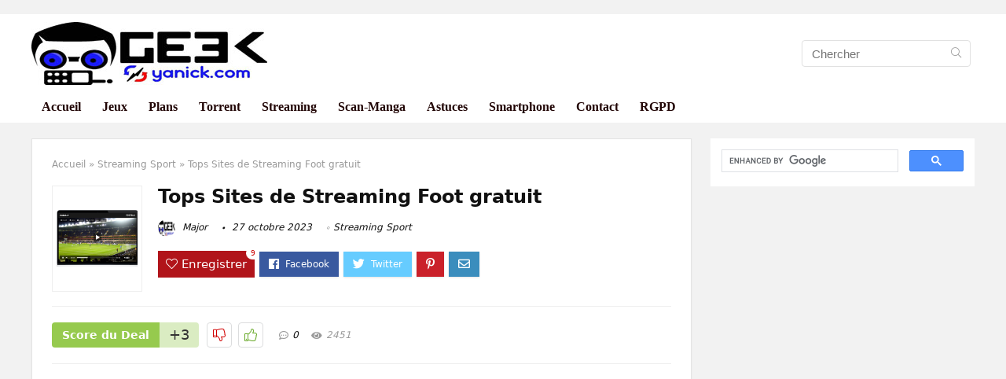

--- FILE ---
content_type: text/html; charset=UTF-8
request_url: https://geekyanick.com/streaming-sport/live/
body_size: 44513
content:
<!DOCTYPE html>
<!--[if IE 8]>    <html class="ie8" lang="fr-FR"> <![endif]-->
<!--[if IE 9]>    <html class="ie9" lang="fr-FR"> <![endif]-->
<!--[if (gt IE 9)|!(IE)] lang="fr-FR"><![endif]-->
<html lang="fr-FR">
<head>
<meta charset="UTF-8" />
<meta name=viewport content="width=device-width, initial-scale=1.0" />
<!-- feeds & pingback -->
<link rel="profile" href="http://gmpg.org/xfn/11" />
<link rel="pingback" href="https://geekyanick.com/xmlrpc.php" />
<style>
a,abbr,acronym,address,applet,article,aside,audio,b,big,blockquote,body,canvas,caption,center,cite,code,dd,del,details,dfn,div,dl,dt,em,embed,fieldset,figcaption,figure,footer,form,h1,h2,h3,h4,h5,h6,header,html,i,iframe,img,ins,kbd,label,legend,li,mark,menu,nav,object,ol,output,p,pre,q,ruby,s,samp,section,small,span,strike,strong,sub,summary,sup,table,tbody,td,tfoot,th,thead,time,tr,tt,u,ul,var,video{margin:0;padding:0;border:0;font-size:100%;font:inherit;vertical-align:baseline}article,aside,details,figcaption,figure,footer,header,menu,nav,section{display:block}ul{list-style:none}blockquote,q{quotes:none}blockquote:after,blockquote:before,q:after,q:before{content:none}table{border-collapse:collapse}*{-webkit-box-sizing:border-box;box-sizing:border-box}ins,mark{text-decoration:none}body{background-color:#fff;color:#000;font:15px Roboto,Helvetica,trebuchet ms}a{text-decoration:none}a:focus,button{outline:0}h1 a,h2 a,h3 a,h4 a,h5 a,h6 a{color:#111;text-decoration:none}h1{font:700 28px/34px Roboto,trebuchet ms,arial;color:#111;margin:10px 0 30px 0}h2{font:700 24px/30px Roboto,trebuchet ms;color:#111;margin:10px 0 30px 0}h3{font:700 21px/28px Roboto,trebuchet ms;color:#111;margin:10px 0 25px 0}h4{font:700 18px/24px Roboto,trebuchet ms;color:#111;margin:10px 0 18px 0}h5{font:700 16px/20px Roboto,trebuchet ms;color:#111;margin:10px 0 15px 0}h6{font:700 14px/16px Roboto,trebuchet ms;margin:0 0 10px 0}.cegg-list-logo-title,.rehub-main-font,.vc_general.vc_btn3,.wcv-grid a.button,.widget.better_woocat,.woocommerce a.add_to_cart_button,.woocommerce a.woo_loop_btn,.woocommerce div.product .single_add_to_cart_button,.woocommerce div.product .summary .masked_coupon,.woocommerce div.product .summary .price,.woocommerce-page a.add_to_cart_button,.woofiltersbig .prdctfltr_buttons a.prdctfltr_woocommerce_filter_submit,.wp-block-button .wp-block-button__link,.wp-block-quote.is-style-large p{font-family:Roboto,Arial}.post p,article p{margin:0 0 31px 0}.post em,article em{font-style:italic}.post strong,article strong{font-weight:700}.post,article{font-size:16px;line-height:28px;color:#333}p strong{font-weight:700}p em{font-style:italic}sub,sup{font-size:75%;line-height:0;position:relative;vertical-align:baseline}sup{top:-.5em}sub{bottom:-.25em}img{max-width:100%;height:auto;vertical-align:top;border:0}#rhLoader{position:fixed;display:table;text-align:center;width:100%;height:100%;top:0;left:0;background-color:rgba(255,255,255,1);z-index:999999999}.preloader-cell{display:table-cell;vertical-align:middle;font-size:60px}.clearfix:after,.clearfix:before{content:"";display:table}.clearfix:after{clear:both}.clearbox{clear:both}.clearboxleft{clear:left}.clearboxright{clear:right}#main_header{width:100%;position:relative;z-index:1000}.header-top{border-bottom:1px solid #eee;min-height:30px;overflow:visible}.header-top .top-nav a{color:#111}.header-top .top-nav li{float:left;font-size:12px;line-height:14px;position:relative;z-index:99999999}.header-top .top-nav>ul>li{padding-left:13px;border-left:1px solid #666;margin:0 13px 0 0}.header-top .top-nav ul{list-style:none}.header-top .top-nav a:hover{text-decoration:underline}.header-top .top-nav li:first-child{margin-left:0;border-left:0;padding-left:0}.top-nav ul.sub-menu{width:160px}.top-nav ul.sub-menu>li>a{padding:10px;display:block}.top-nav ul.sub-menu>li{float:none;display:block;margin:0}.top-nav ul.sub-menu>li>a:hover{background-color:#f1f1f1;text-decoration:none}header .logo-section{padding:15px 0;overflow:visible}header .logo{max-width:450px;float:left;margin-right:15px;line-height:0}header .logo img{max-width:100%;height:auto}header .header_fourth_style .logo,header .header_third_style .logo{margin:0 auto;width:auto;text-align:center;float:none;max-width:2000px}header .header_fourth_style .logo img,header .header_third_style .logo img{max-width:100%;height:auto}.logo .textlogo{font-size:26px;line-height:26px;letter-spacing:-.5px;padding-bottom:10px;font-family:Roboto}.logo .sloganlogo{font-size:14px;line-height:14px;color:#888}header .header_first_style .mediad{width:468px;margin:12px 20px 0 0}header .header_second_style .mediad{width:728px}header .header_fourth_style .mediad{width:728px;float:none;margin:15px auto 5px;text-align:center}.header_six_style .head_search{max-width:215px}.header-actions-logo{float:right}.header-actions-logo .wpsm-button{margin:0}.header-actions-logo .celldisplay{padding:0 12px;vertical-align:middle}.heads_icon_label{font-size:12px;display:block;line-height:15px;color:#111}.header_seven_style .search{margin:0 30px;padding:0;flex-grow:1;width:100%;max-width:580px}.header_seven_style>.rh-flex-right-align{flex:0 0 auto}.header_one_row .main-nav{background:none transparent;border:none}.header_one_row nav.top_menu>ul>li{border:none}.rh_woocartmenu_cell{min-width:100px;position:relative}#main_header .rh_woocartmenu_cell .widget_shopping_cart{position:absolute;right:12px;width:330px;z-index:-1;box-shadow:1px 1px 4px 0 #ddd;background-color:#fff;padding:15px 20px;border-radius:5px;display:none;text-align:left;top:100%}#main_header .rh_woocartmenu_cell .widget_shopping_cart.loaded{display:block;-webkit-animation:stuckMoveUpOpacity .6s;animation:stuckMoveUpOpacity .6s;z-index:9999}.head_search{position:relative}header .mediad img{max-width:100%;height:auto}.top-search-onclick{float:right;position:relative}form.search-form{padding:0;border:none;position:relative;width:auto;display:flex;margin:0;max-width:100%}form.search-form input[type=text]{border:1px solid #e1e1e1;height:38px;background-color:#fff;padding:2px 45px 2px 12px;transition:all .4s ease;border-radius:4px}form.search-form input[type=text]:focus{outline:0}.litesearchstyle form.search-form input[type=text]{height:34px;padding:2px 37px 2px 12px}form.search-form [type=submit]{border:none;cursor:pointer;padding:0 16px;line-height:38px;height:38px;vertical-align:middle;position:absolute;top:0;right:0}.litesearchstyle form.search-form [type=submit]{background:none transparent;height:34px;color:#999;padding:0 12px;line-height:34px}form.search-form.product-search-form [type=submit]{position:static}form.search-form.product-search-form input[type=text]{padding-right:12px;padding-left:12px;border-right:none}.search-header-contents{opacity:0;visibility:hidden;position:absolute}.head_search .search-form,.head_search form.search-form input[type=text],.widget_search .search-form,.widget_search form.search-form input[type=text]{width:100%;clear:both}.product-search-form .nice-select{border-radius:0;height:38px;line-height:36px;border-width:1px 0 1px 1px}.sidebar .product-search-form .nice-select{display:none}header .search{width:220px;float:right;position:relative}.logo-section .search form.search-form input[type=text]{min-width:215px}.main-nav{background:#fcfcfc}.main-nav.white_style{border-top:1px solid #eee;border-bottom:1px solid #eee}.main-nav:after{content:'';display:table;clear:both}nav.top_menu{position:relative}nav.top_menu>ul{display:flex;display:-ms-flexbox}nav.top_menu ul li{display:inline-block;position:relative}nav.top_menu>ul>li.floatright{margin-left:auto}#slide-menu-mobile ul li.menu-item>a i,nav.top_menu ul li i{margin:0 5px 0 0}nav.top_menu ul li.rehub-custom-menu-item{float:right;border:none}nav.top_menu ul li.rehub-custom-menu-item a:hover{box-shadow:none}nav.top_menu ul.sub-menu li{display:block;float:none}nav.top_menu>ul>li>a{font:700 16px/19px Roboto,trebuchet ms;position:relative;color:#111;padding:8px 13px 11px 13px;display:inline-block}nav.top_menu ul span.subline{font-weight:400;font-size:12px;line-height:12px;display:block;text-transform:none;margin:5px 0 0 0;opacity:.8}nav.top_menu ul li.menu-item-has-children{position:relative}.top-nav ul.sub-menu,nav.top_menu ul.sub-menu{opacity:0;visibility:hidden;position:absolute;}nav.top_menu .noshadowdrop ul.sub-menu{box-shadow:none}nav.top_menu ul.sub-menu ul.sub-menu{top:0}nav.top_menu ul.sub-menu>li>a{text-transform:none;font-size:15px;line-height:16px;color:#111;display:block;padding:15px 18px;border-top:1px solid #eee;font-weight:400}nav.top_menu ul.sub-menu>li:first-child>a{border-top-color:transparent}#slide-menu-mobile{display:none}.rh-menu-label{z-index:1;position:absolute;top:-9px;right:15px;padding:2px 4px;color:#fff;font:9px/10px Arial;text-transform:uppercase;background:#c00}.rh-menu-label.rh-menu-label-green{background:green}.rh-menu-label.rh-menu-label-blue{background:#00f}.rh-menu-label:after{font-weight:900;content:"\f0da";font-family:Font Awesome\ 5 Pro;font-size:16px;position:absolute;bottom:-4px;left:0;color:#c00}.rh-menu-label.rh-menu-label-green:after{color:green}.rh-menu-label.rh-menu-label-blue:after{color:#00f}.header_top_wrap.dark_style{background-color:#000;width:100%;border-bottom:1px solid #3c3c3c;color:#ccc}.header_top_wrap.dark_style .header-top a.cart-contents,.header_top_wrap.dark_style .icon-search-onclick:before{color:#ccc}.header_top_wrap.dark_style .header-top{border:none}#main_header.dark_style .header-top{border-color:rgba(238,238,238,.22)}.header_top_wrap.dark_style .header-top .top-nav>ul>li>a{color:#b6b6b6}#main_header.dark_style{background-color:#141414}.main-nav.dark_style{max-height:70px;background:#353535}#main_header.dark_style #re_menu_near_logo li a,#main_header.dark_style .logo-section .heads_icon_label,#main_header.dark_style .logo-section .rh-header-icon,#main_header.dark_style .sloganlogo,#main_header.dark_style .textlogo,#main_header.dark_style .textlogo a,#main_header.dark_style a.header-link-add,.main-nav.dark_style .dl-menuwrapper .rh-header-icon,.main-nav.dark_style .user-ava-intop:after{color:#fff}.main-nav.dark_style nav.top_menu>ul>li>a{color:#fbfbfb}nav.top_menu>ul>li{border-right:1px solid rgba(0,0,0,.08)}nav.top_menu>ul>li:last-child{border-right:none;box-shadow:none}.main-nav.dark_style nav.top_menu>ul>li{border-right:1px solid rgba(255,255,255,.15)}.logo_insticky_enabled .top_menu{flex-grow:1}.top-social .user-dropdown-intop{float:right;margin:4px 5px 0 5px}.logged-in .login_icon_label,.main-nav .act-rehub-login-popup span,.responsive_nav_wrap,.responsive_nav_wrap .heads_icon_label,.rh_login_icon_n_btn.act-rehub-login-popup span, #logo_mobile_wrapper,a.logo_image_mobile img{display:none}#dl-menu a.logo_image_mobile img{position:absolute;top:0;left:50%;transform:translate(-50%);right:auto;bottom:0;margin:auto;display:block}.header_icons_menu #dl-menu a.logo_image_mobile img{left:55px;transform:none}#re_menu_near_logo{max-width:370px;float:left;margin:0 15px;overflow:hidden}#re_menu_near_logo li{float:left;font-size:16px;margin:0 10px;line-height:34px;font-family:Roboto,Arial;font-weight:700}#re_menu_near_logo li i,.widget .title i{margin:0 6px 0 0}#re_menu_near_logo li a{color:#111}.rh-header-icon{font-size:24px;line-height:23px;color:#222}#main_header #dl-menu .rh-header-icon{margin:15px 9px}#main_header #dl-menu .rehub-main-btn-bg .rh-header-icon{margin:0}#main_header .rehub-main-btn-bg{padding:8px 14px}.rhsloganlogo{width:440px;color:#ccc;font-size:15px;line-height:20px;float:left;margin-right:25px}.top_menu .user-dropdown-intop{margin:15px 10px;float:right}.rh-boxed-container .rh-outer-wrap{box-shadow:0 0 20px 0 rgba(0,0,0,.1);margin:0 auto;width:1260px;background:#fff}.content,.rh-container{margin:0 auto;border:none;background:none transparent;width:1200px;box-shadow:none;position:relative;clear:both;padding:0}.centered-container .vc_col-sm-12>*>.wpb_wrapper,.vc_section>.vc_row,body .elementor-section.elementor-section-boxed>.elementor-container{max-width:1200px;margin:0 auto}.rh-content-wrap{padding-top:20px;padding-bottom:20px}.rh-mini-sidebar{width:260px;margin-bottom:30px}.rh-mini-sidebar-content-area{width:calc(100% - 290px)}.rh-300-sidebar{width:300px;margin-bottom:30px}.rh-300-content-area{width:calc(100% - 330px)}.rh-336-sidebar{width:336px;margin-bottom:30px}.rh-336-content-area{width:calc(100% - 366px)}.widget.rh-cartbox{margin:0 0 25px 0}.rh-mini-sidebar .widget{margin-bottom:30px}.rh-cartbox .widget-inner-title{font-weight:700;font-size:16px;line-height:18px;text-align:center;margin:-20px -20px 20px -20px;padding:12px;color:#000;background:#f7f7f7}.main-side{width:840px;float:left;position:relative}body:not(.noinnerpadding) .rh-post-wrapper{background:#fff;border:1px solid #e3e3e3;padding:25px;box-shadow:0 2px 2px #ececec}.main-side.full_width:not(.single),.rh-container.no_shadow .main-side{padding:0;border:none;box-shadow:none;background:none transparent}.main-side.full_width{float:none;width:100%}.main-side{min-height:500px}.main-side.authorcontent{float:right}.main-side .right-sec{float:right}.side-twocol,.sidebar{width:336px;float:right;overflow:hidden}.sidebar.authorsidebar{float:left;background-color:#fff;color:#333;padding:30px 20px;column-count:auto;-webkit-column-count:auto;margin-bottom:30px}.full_post_area.content,.full_post_area.rh-container{width:100%;overflow:hidden;padding:0}.full_post_area .rh-content-wrap{padding:0}.vc_row{margin-right:0;margin-left:0}.wpsm-one-half{width:48%}.wpsm-one-third{width:30.66%}.wpsm-two-third{width:65.33%}.wpsm-one-fourth{width:22%}.wpsm-three-fourth{width:74%}.wpsm-one-fifth{width:16.8%}.wpsm-two-fifth{width:37.6%}.wpsm-three-fifth{width:58.4%}.wpsm-four-fifth{width:79.2%}.wpsm-one-sixth{width:13.33%}.wpsm-five-sixth{width:82.67%}.wpsm-five-sixth,.wpsm-four-fifth,.wpsm-one-fifth,.wpsm-one-fourth,.wpsm-one-half,.wpsm-one-sixth,.wpsm-one-third,.wpsm-three-fifth,.wpsm-three-fourth,.wpsm-two-fifth,.wpsm-two-third{position:relative;margin-right:4%;margin-bottom:5px;float:left}.wpsm-column-last,.wpsm-one-fifth:last-of-type,.wpsm-one-fourth:last-of-type,.wpsm-one-half:last-of-type,.wpsm-one-sixth:last-of-type,.wpsm-one-third:last-of-type{margin-right:0;clear:right}.wpsm-column-last:after{content:".";display:block;clear:both;visibility:hidden;line-height:0;height:0}@media (min-width:768px){.vc_row.vc_rehub_container .vc_column_container>.vc_column-inner{padding:0}}@media screen and (max-width:1279px) and (min-width:1141px){.rh-boxed-container .rh-outer-wrap{width:1120px}.content,.rh-container{width:1080px}.centered-container .vc_col-sm-12>*>.wpb_wrapper,.vc_section>.vc_row,body .elementor-section.elementor-section-boxed>.elementor-container{max-width:1080px}.main-side,.vc_row.vc_rehub_container>.vc_col-sm-8{width:755px}.side-twocol,.sidebar,.vc_row.vc_rehub_container>.vc_col-sm-4{width:300px}}@media (max-width:1140px){.rh-boxed-container .rh-outer-wrap{width:100%}#main_header .header_six_style .wpsm-button,#mobile-menu-icons>.wpsm-button{font-size:0;line-height:0}header .logo{max-width:250px}.laptopblockdisplay{display:block;width:100%;float:none;margin:0 0 10px 0}}@media (max-width:1140px) and (min-width:1024px){.content,.rh-container{width:980px}.centered-container .vc_col-sm-12>*>.wpb_wrapper,.vc_section>.vc_row,body .elementor-section.elementor-section-boxed>.elementor-container{max-width:980px}.main-side,.vc_row.vc_rehub_container>.vc_col-sm-8{width:655px}.side-twocol,.sidebar,.vc_row.vc_rehub_container>.vc_col-sm-4{width:300px}}@media (max-width:1023px){.header-actions-logo,.header_seven_style .search,.rh_woocartmenu-amount{display:none}#re_menu_near_logo{float:none;margin:10px auto;text-align:center}#re_menu_near_logo li{float:none;display:inline-block}.rhsloganlogo{float:none;margin:0 auto 10px auto;width:95%;text-align:center}.side-twocol{float:none;width:100%;margin-bottom:10px;overflow:hidden}}@media (max-width:1023px) and (min-width:768px){.responsive_nav_wrap{display:block}.content,.main-side:not(.full_width),.rh-container,.vc_row.vc_rehub_container>.vc_col-sm-4,.vc_row.vc_rehub_container>.vc_col-sm-8{width:740px;float:none;margin:0 auto;clear:both}.centered-container .vc_col-sm-12>*>.wpb_wrapper,.vc_section>.vc_row,body .elementor-section.elementor-section-boxed>.elementor-container{max-width:740px}.sidebar{width:740px;border:none;clear:both;float:none;-webkit-column-count:2;-webkit-column-gap:20px;-moz-column-count:2;-moz-column-gap:20px;column-count:2;column-gap:20px}.sidebar .widget{margin:0 0 20px 0;width:350px;clear:none;-webkit-column-break-inside:avoid;-moz-column-break-inside:avoid;column-break-inside:avoid;-webkit-column-width:350px;transform:translateZ(0);column-width:350px}}@media (max-width:1023px){.vc_row .vc_column_container,.vc_row:not(.vc_custom_row_width){margin-left:auto;margin-right:auto;padding-left:0;padding-right:0}.vc_row .vc_column_container>.vc_column-inner{margin-left:0;margin-right:0}.tabletcenterdisplay{text-align:center}.tabletblockdisplay{display:block;width:100%;float:none;margin:0 0 10px 0;clear:both}.hideontablet,.logo-section .mobileinmenu{display:none}.logo-section #mobile-menu-icons .mobileinmenu{display:inline-block}.header_nine_style .logo-section .mobileinmenu{display:block}.tabletpadding{padding:0 20px}.sidebar{margin:30px auto 0 auto}.left-sidebar-archive .sidebar{margin:0 auto 30px auto}.tabletrelative{position:relative}.disable-bg-on-tablet,.vc_row.disable-bg-on-tablet{background:none transparent}.disablefloattablet.floatleft,.disablefloattablet.floatright{float:none;margin-right:0;margin-left:0;display:inline-block}}@media (min-width:768px){.desktabldisplaynone{display:none}}@media (min-width:1023px){.desktopdisplaynone{display:none}}#rehub-login-popup-block,#rehub-restrict-login-popup{display:none}.rehub-register-popup.registration-complete #rehub_registration_form_modal{display:none}.top-social .act-rehub-login-popup{float:right;margin:7px}.top-social .act-rehub-login-popup i{margin-right:3px}.user-dropdown-intop{position:relative}.user-ava-intop{position:relative;line-height:22px;vertical-align:middle;cursor:pointer;display:inline-block}.user-ava-intop img{border-radius:50%;vertical-align:middle;width:28px}.user-dropdown-intop-menu{position:absolute;visibility:hidden;opacity:0}@media (max-width:1023px){.user-dropdown-intop-menu{right:0}}.col_item{position:relative}.col_wrap_two{margin:0 -2.5% 20px}.col_wrap_two .col_item{width:45%;margin:0 2.5% 30px;float:left}.col_wrap_three{margin:0 -1.5% 20px}.col_wrap_three .col_item{width:30.33%;margin:0 1.5% 25px;float:left}.col_wrap_three .col_item:nth-child(3n+1){clear:both}.col_wrap_two .col_item:nth-child(2n+1){clear:both}.col_wrap_fourth{margin:0 -1% 15px}.col_wrap_fifth,.col_wrap_six{margin:0 -1% 15px}.col_wrap_fourth .col_item{width:23%;margin:0 1% 25px;float:left}.col_wrap_fourth .col_item:nth-child(4n+1){clear:both}.col_wrap_fifth .col_item{width:18%;margin:0 1% 25px;float:left}.col_wrap_fifth .col_item:nth-child(5n+1){clear:both}.col_wrap_six .col_item{width:15.26%;margin:0 .7% 25px;float:left}.col_wrap_six .col_item:nth-child(6n+1){clear:both}.rh-flex-columns{display:-webkit-flex;-webkit-flex-wrap:wrap;-webkit-justify-content:space-between;display:-ms-flexbox;-ms-flex-wrap:wrap;-ms-justify-content:space-between;-ms-flex-pack:justify;display:flex;flex-wrap:wrap;justify-content:space-between;flex-direction:row}.rh-flex-eq-height{display:-webkit-flex;-webkit-flex-wrap:wrap;display:-ms-flexbox;-ms-flex-wrap:wrap;display:flex;flex-wrap:wrap;flex-direction:row}.rh-flex-eq-height .pagination,.rh-flex-eq-height .re_ajax_pagination,.rh-flex-eq-height .woocommerce-pagination{width:100%;flex-basis:100%}.rh-flex-eq-height .re_ajax_pagination{margin:-1px}.rh-flex-center-align{display:-webkit-flex;-webkit-align-items:center;align-items:center;display:-ms-flexbox;display:flex;-ms-flex-align:center;-webkit-box-align:center;flex-direction:row}.rh-flex-right-align{margin-left:auto}.flexbasisclear{flex-basis:100%}.rh-flex-justify-center{justify-content:center}.rh-flex-justify-start{justify-content:flex-start}.rh-flex-justify-end{justify-content:flex-end}.img-centered-flex>img{max-height:100%;border-radius:4px;object-fit:scale-down;-webkit-box-flex:0;-webkit-flex:0 0 auto;-ms-flex:0 0 auto;flex:0 0 auto}.rh-flex-column{flex-direction:column}.rh-flex-nowrap{-webkit-flex-wrap:nowrap;flex-wrap:nowrap}.rh-flex-grow1{flex-grow:1;flex-basis:0}.flex-3col-1{margin-right:auto;-webkit-order:1;-ms-flex-order:1;order:1;-webkit-flex:1 1 0;-ms-flex:1 1 0;flex:1 1 0}.flex-3col-2{-webkit-order:2;-ms-flex-order:2;order:2}.flex-3col-3{-webkit-order:3;-ms-flex-order:3;order:3;-webkit-flex:1 1 0;-ms-flex:1 1 0;flex:1 1 0;margin-left:auto}.no_padding_wrap .col_wrap_fifth .col_item,.no_padding_wrap .col_wrap_fourth .col_item,.no_padding_wrap .col_wrap_six .col_item,.no_padding_wrap .col_wrap_three .col_item{margin:0}.no_padding_wrap .col_wrap_three .col_item{width:33.33%}.no_padding_wrap .col_wrap_fourth .col_item{width:25%}.no_padding_wrap .col_wrap_fifth .col_item{width:20%}.no_padding_wrap .col_wrap_six .col_item{width:16.66%}@media (max-width:1024px) and (min-width:768px){.col_wrap_fifth,.col_wrap_fourth,.col_wrap_six{margin:0 -1.5% 20px;overflow:hidden}.col_wrap_fifth .col_item,.col_wrap_fourth .col_item,.col_wrap_six .col_item{width:30.33%;margin:0 1.5% 15px;float:left}.no_padding_wrap .col_wrap_fifth .col_item,.no_padding_wrap .col_wrap_fourth .col_item,.no_padding_wrap .col_wrap_six .col_item{width:33%;margin:0}.col_wrap_fifth .col_item:nth-child(3n+1),.col_wrap_fourth .col_item:nth-child(3n+1),.col_wrap_six .col_item:nth-child(3n+1){clear:both}.col_wrap_fifth .col_item:nth-child(5n+1),.col_wrap_fourth .col_item:nth-child(4n+1),.col_wrap_six .col_item:nth-child(6n+1){clear:none}}.post_eq_grid{padding-top:5px}.no_padding_wrap .eq_grid .col_item{border:1px solid #eee;border-top:none;border-left:none}.no_padding_wrap .eq_grid{border:1px solid #eee;border-right:none;border-bottom:none;padding:0}.wpsm-button.medium{padding:8px 16px;line-height:15px;font-size:15px}.wpsm-button{cursor:pointer;display:inline-block;white-space:nowrap;text-align:center;outline:0;background:#aaa;text-decoration:none;transition:all .4s ease 0s;border:1px solid #7e7e7e;color:#fff;font-weight:700;padding:4px 10px;line-height:.8em;text-decoration:none;white-space:normal;text-shadow:0 1px 0 rgba(0,0,0,.25);box-shadow:0 1px 2px rgba(0,0,0,.2);position:relative;font-size:15px;box-sizing:border-box;font-style:normal}.elementor-button.elementor-size-md{font-size:16px;padding:15px 30px;-webkit-border-radius:4px;border-radius:4px}.redcolor{color:#b00}.redbrightcolor{color:red}.greencolor{color:#009700}.orangecolor{color:#ff8a00}.pinkLcolor{color:#e38de6}#slide-menu-mobile ul .whitecolor>span.submenu-toggle,#slide-menu-mobile ul li.menu-item.whitecolor>a,.def_btn.whitecolor,.whitecolor,.whitecolor>a,.whitecolor>a:hover,.whitecolorinner,.whitecolorinner a,.whitecolorinner a:hover,a.whitecolor:hover,nav.top_menu>ul>li.whitecolor>a{color:#fff}.whiteonhover:hover,.whiteonhover:hover a{color:#fff}.greycolor{color:grey}#slide-menu-mobile ul .blackcolor>span.submenu-toggle,#slide-menu-mobile ul li.menu-item.blackcolor>a,.blackcolor,.blackcolor a,nav.top_menu>ul>li.blackcolor>a{color:#111}.lightgreycolor{color:#d3d3d3}.lightgreybg{background:#f4f2f3}.whitebg{background:#fff}.lightgreenbg{background-color:#eaf9e8}.lightredbg{background-color:#fff4f4}.redbg,.rh-cat-label-title.redbg{background:#b00}.greenbg,.rh-label-string.greenbg{background:#77b21d}.violetgradient_bg{background-color:#721999;background:linear-gradient(to bottom,#5000be 0,#9101fe 100%)}.lightbluebg{background-color:rgba(7,107,156,.1)}.darkhalfopacitybg{background-color:rgba(0,0,0,.58)}.darkbg{background-color:#333}.position-relative{position:relative}.position-static{position:static}.rhhidden{display:none}.flowhidden{overflow:hidden}.flowvisible{overflow:visible}.rhshow{display:inline-block}.tabledisplay{display:table;width:100%}.rowdisplay{display:table-row}.celldisplay{display:table-cell;vertical-align:middle}.vertmiddle{vertical-align:middle}.verttop{vertical-align:top}.blockstyle{display:block}.inlinestyle{display:inline-block}.text-center{text-align:center}.heightauto{height:auto}.text-right-align{text-align:right}.text-left-align{text-align:left}.fontbold,nav.top_menu ul.sub-menu>li.fontbold>a{font-weight:700}.fontnormal,.fontnormal h4{font-weight:400}.fontitalic{font-style:italic}.rh-nowrap{white-space:nowrap}.lineheight20{line-height:20px}.lineheight15{line-height:15px}.upper-text-trans{text-transform:uppercase}body .rh_opacity_100{opacity:1}.rh_opacity_7{opacity:.7}.rh_opacity_5{opacity:.5}.rh_opacity_3{opacity:.3}.roundborder{border-radius:100px}.roundborder50p{border-radius:50%}.roundborder8{border-radius:8px}.roundborder20{border-radius:20px}.roundborder50{border-radius:50px}.border-top{border-top:1px solid #eee}.border-grey-bottom{border-bottom:1px solid #eee}.border-grey{border:1px solid #dce0e0}.border-lightgrey-double{border:2px solid #ededed}.border-lightgrey{border:1px solid #ededed}.margincenter{margin:0 auto}.list-type-disc{list-style:disc}.overflow-elipse{overflow:hidden;text-overflow:ellipsis;white-space:nowrap}.cursorpointer,.rehub_scroll{cursor:pointer}.cursordefault,.cursordefault>a{cursor:default}.floatleft{float:left}.floatright{float:right}.font90 h4,body .font90{font-size:90%}.font80 h4,body .font80{font-size:80%}body .font85{font-size:85%}.font70 h4,body .font70{font-size:70%}body .font60{font-size:60%}.font110 h4,body .font110{font-size:110%}body .font120{font-size:120%}body .font130{font-size:130%}body .font140{font-size:140%}body .font150{font-size:150%}body .font250{font-size:250%}body .font200{font-size:200%}body .font175{font-size:175%}body .font105{font-size:105%}.mr5{margin-right:5px}.mr10{margin-right:10px}.mr15{margin-right:15px}.mr20{margin-right:20px}.mr25{margin-right:25px}.mr30{margin-right:30px}.mr35{margin-right:35px}.ml5{margin-left:5px}.ml10{margin-left:10px}.ml15{margin-left:15px}.ml20{margin-left:20px}.ml25{margin-left:25px}.ml30{margin-left:30px}.mt10{margin-top:10px}.mt5{margin-top:5px}.mt15{margin-top:15px}.mt20{margin-top:20px}.mt25{margin-top:25px}.mt30{margin-top:30px}.mb0{margin-bottom:0}.mb5{margin-bottom:5px}.mb10{margin-bottom:10px}.mb15{margin-bottom:15px}.mb20{margin-bottom:20px}.mb25{margin-bottom:25px}.mb30{margin-bottom:30px}.mb35{margin-bottom:35px}.mt0{margin-top:0}.ml0{margin-left:0}.mr0{margin-right:0}.pt0{padding-top:0}.pr5{padding-right:5px}.pr10{padding-right:10px}.pr15{padding-right:15px}.pr20{padding-right:20px}.pr25{padding-right:25px}.pr30{padding-right:30px}.pl5{padding-left:5px}.pl10{padding-left:10px}.pl15{padding-left:15px}.pl20{padding-left:20px}.pl25{padding-left:25px}.pl30{padding-left:30px}.pt10{padding-top:10px}.pt5{padding-top:5px}.pt15{padding-top:15px}.pt20{padding-top:20px}.pt25{padding-top:25px}.pt30{padding-top:30px}.pb0{padding-bottom:0}.pb5{padding-bottom:5px}.pb10{padding-bottom:10px}.pb15{padding-bottom:15px}.pb20{padding-bottom:20px}.pb25{padding-bottom:25px}.pb30{padding-bottom:30px}.pt0{padding-top:0}.pl0{padding-left:0}.pr0{padding-right:0}.padd20{padding:20px}.padforbuttonsmall{padding:5px 10px}.padforbuttonmiddle{padding:8px 16px}.padforbuttonbig{padding:12px 24px}body .bg_r_b{background-position:right bottom}body .bg_r_t{background-position:right top}body .bg_l_b{background-position:left bottom}body .bg_l_t{background-position:left top}body .bg_c_b{background-position:center bottom}body .bg_c_t{background-position:center top}.img-thumbnail-block{display:inline-block;max-width:100%;height:auto;padding:4px;line-height:1.42857143;background-color:#fff;border:1px solid #ddd;border-radius:4px}.re-form-group.field_type_textbox input,.re-form-group.field_type_url input,.re-form-input,.wpcf7 input,.wpcf7 textarea{width:100%;padding:12px 10px;height:auto;font-size:15px;margin-bottom:5px;max-width:100%}.re-form-input-small{padding:6px 9px;width:100%}.re-form-input.error{border-color:#b00}.re-form-group>label{display:block;font-weight:700;font-size:14px;margin-bottom:7px}.re-form-group legend{font-weight:700;margin:0 0 5px}.re-form-group select{width:100%;cursor:pointer;margin:0;border:1px solid #ccc}.re-form-group .option-label{margin:0 5px 5px 0}input[type=email],input[type=number],input[type=password],input[type=tel],input[type=text],input[type=url],textarea{box-sizing:border-box;outline:0;padding:9px 10px;color:#444;background:none #fff;transition:border-color .4s ease;border:1px solid #ccc;line-height:18px;font-weight:400;font-size:15px;line-height:18px;-webkit-appearance:none}input[type=email]:focus,input[type=password]:focus,input[type=tel]:focus,input[type=text]:focus,textarea:focus{border-color:#444}.rh_centered_image{white-space:nowrap;position:relative;text-align:center;overflow:hidden;vertical-align:middle}.rh_centered_image:before{content:'';display:inline-block;height:100%;vertical-align:middle;margin-right:-.25em}.rh_centered_image img{max-width:100%;width:auto;vertical-align:middle;display:inline-block}.def_btn,input[type=button],input[type=reset],input[type=submit]{display:inline-block;padding:6px 7px;color:#444;text-align:center;vertical-align:middle;cursor:pointer;background-color:#f6f6f6;border:none;box-shadow:0 1px 2px 0 rgba(60,64,67,.3),0 1px 2px rgba(0,0,0,.08);transition:all .4s ease 0s;outline:0;font:700 14px/16px Roboto,trebuchet ms;text-decoration:none;-webkit-appearance:none}select{padding:8px 10px;border-radius:0}select:focus{outline:0}.def_btn_group .active a{background:#fff;font-weight:700}ul.def_btn_link_tabs li a{padding:3px 8px;border:1px dashed transparent}ul.def_btn_link_tabs li.active a{font-weight:700}.rh_tab_links{overflow:hidden;margin:0 0 30px 0}.rh_tab_links_bottomline{position:relative}.rh_tab_links_bottomline:after{position:absolute;content:" ";width:100%;bottom:0;left:0;border-bottom:1px solid #e0dadf;z-index:1}.rh_tab_links a{float:left;position:relative;display:inline-block;border:1px solid #ddd;background-color:#fff;padding:14px 28px;font-size:14px;line-height:18px;text-decoration:none;margin:0 0 0 -1px}.rh_tab_links a.active,.rh_tab_links a:hover{z-index:2}.rh_tab_links a:first-child{margin:0}.rh_tab_links_bottomline a{border-bottom:none}ul.rh-big-tabs-ul{margin:0;padding:0}ul.rh-big-tabs-ul .rh-big-tabs-li{display:inline-block;list-style:none;margin:0;padding:0;vertical-align:top}ul.rh-big-tabs-ul .rh-big-tabs-li a{color:#999;margin:0;padding:10px 15px;position:relative;display:inline-block;text-transform:uppercase;letter-spacing:-.5px;font-size:15px}ul.rh-big-tabs-ul .rh-big-tabs-li.active a{color:#111;font-weight:700}.width-250{width:250px}.width-150{width:150px}.width-200{width:200px}.width-300{width:300px}.width-100p{width:100%}.height30{height:30px}.scroll-on-mobile{overflow-x:auto;white-space:nowrap;overflow-y:hidden;-webkit-overflow-scrolling:touch;transform:translate3d(0,0,0);display:block}@media(max-width:1023px){.rh_tab_links a{padding:10px 18px}}.rh-line{height:1px;background:#ededed;clear:both}.rh-line-right{border-right:1px solid #ededed}.rh-line-left{border-left:1px solid #ededed}.wpsm-button.rehub_main_btn.small-btn{font-size:17px;padding:9px 16px;text-transform:none;margin:0}.abdposright{position:absolute;top:0;right:0;z-index:2}.abdposleft{position:absolute;top:0;left:0;z-index:2}.abdfullwidth{position:absolute;top:0;right:0;bottom:0;left:0}.abposbot{position:absolute;bottom:0;right:0;left:0}.rh-cartbox:hover{box-shadow:rgba(0,0,0,.12) 0 3px 4px;backface-visibility:hidden;-webkit-backface-visibility:hidden}.no-padding,.rh-cartbox.no-padding{padding:0}.rh-shadow1{box-shadow:0 1px 1px 0 rgba(0,0,0,.12)}.rh-shadow2{box-shadow:0 5px 20px 0 rgba(0,0,0,.03)}.rh-shadow3{box-shadow:0 15px 30px 0 rgba(119,123,146,.1)}.rh-shadow4{box-shadow:0 5px 23px rgba(188,207,219,.35);border-top:1px solid #f8f8f8}.rh-shadow4:hover{box-shadow:0 5px 10px rgba(188,207,219,.35)}.rh-shadow5{box-shadow:0 2px 4px rgba(0,0,0,.07)}.featured_single_left{width:135px;height:135px;margin:0 0 20px 0;padding-right:20px}.featured_single_left figure{width:135px;height:135px;max-width:135px;border:1px solid #eee;padding:5px;vertical-align:middle;text-align:center;position:relative;display:table-cell}.featured_single_left figure img{width:auto;max-height:123px}.featured_single_left,.single_top_corner,.single_top_main{display:table-cell;vertical-align:top}.single_top_corner{padding-left:20px;text-align:right}.single_top_corner .wpsm-button{float:right;margin:0 0 15px 0;white-space:nowrap}.single_top_postproduct{clear:both;overflow:hidden;padding:20px 0;border-top:1px solid #eee;border-bottom:1px solid #eee;margin-bottom:30px}.floating .single_top_postproduct{border:none;margin:0 auto}.floating .single_top_postproduct .post-meta{display:none}.left_st_postproduct{float:left}.left_st_postproduct .post-meta,.left_st_postproduct .post_thumbs_wrap{float:left}.left_st_postproduct .post_thumbs_wrap{margin-right:20px}.left_st_postproduct .post-meta{line-height:32px;font-size:12px;margin-bottom:0}.left_st_postproduct .post-meta span{margin-right:12px}.right_st_postproduct{float:right}.single_top_postproduct .wpsm-button{margin:0}.single_top_corner .brand_logo_small{clear:both}.single_top_corner .brand_logo_small img{max-width:120px;max-height:65px}.rh_post_layout_compact .title_single_area{display:table;width:100%}.rh_post_layout_compact .title_single_area .post-meta{margin:0 0 15px 0}.rh_post_layout_big_offer .priced_block .btn_offer_block{display:inline-block;float:none;text-align:center;font-size:24px;line-height:21px;padding:14px 50px;text-transform:none;border-bottom:4px solid rgba(0,0,0,.2);border-radius:4px;text-shadow:2px 2px rgba(0,0,0,.4)}.rh_post_layout_big_offer .priced_block .btn_offer_block:not(.rehub_offer_coupon):before{font-family:Font Awesome\ 5 Pro;margin:0 5px;content:"\f058"}.rh_post_layout_big_offer .rh-float-panel .priced_block .btn_offer_block{font-size:21px;padding:12px 35px;white-space:nowrap}.rh_post_layout_big_offer .title_single_area h1{font-size:26px;line-height:28px}.rh_post_layout_big_offer .not_masked_coupon{margin-bottom:10px;width:200px;padding:8px;font-size:16px;display:inline-block;text-decoration:none}.rh_post_layout_big_offer .brand_logo_small img{display:block;margin-bottom:18px}.post-meta{margin-bottom:12px;font-size:11px;line-height:12px;font-style:italic;color:#999}.admin_meta .admin img{vertical-align:middle;margin-right:5px;border-radius:50%}.post-meta span{display:inline-block;margin-right:8px}.post-meta a.admin,.post-meta a.cat,.post-meta span a,.post-meta-big a{color:#111;text-decoration:none}.post-meta-big{overflow:hidden;margin:0 0 15px 0;padding:0 0 18px 0;color:#aaa;border-bottom:1px solid #eee}.post-meta-big img{border-radius:50%}.post-meta-big span.postview_meta{color:#c00}.date_time_post{font-size:13px;font-weight:400}.postviewcomm{line-height:28px;font-size:15px}.breadcrumb{margin-bottom:20px;color:#999;font-size:12px;line-height:14px}.breadcrumb a {color: #999;text-decoration: none;}.alreadywish .wishaddwrap,.countdown_dashboard,.re-favorites-posts .thumbscount,.wishaddedwrap,.wishremovedwrap,.yith_woo_chart .thumbscount{display:none}.elementor-widget-wrap>.elementor-element.elementor-absolute{position:absolute}.elementor-widget-wrap{position:relative;width:100%;-webkit-flex-wrap:wrap;-ms-flex-wrap:wrap;flex-wrap:wrap;-webkit-align-content:flex-start;-ms-flex-line-pack:start;align-content:flex-start}.elementor-widget:not(:last-child){margin-bottom:20px}.elementor-widget-heading .elementor-heading-title, .elementor-button {line-height: 1;}.elementor-button {display: inline-block;}.dealScore {float: left;margin-right: 10px;}.dealScore .label{display:inline-block;float:left;height:32px;text-align:center;font-size:14px;background:#96ca4e;padding:0 13px;line-height:32px;color:#fff;font-weight:700;border-radius:4px 0 0 4px}.dealScore .thumbscount{margin:0;float:left;height:32px;width:auto;min-width:50px;text-align:center;font-size:18px;background:#daecc2;padding:0 5px;color:#333!important;line-height:32px;border-radius:0 4px 4px 0}.dl-menuwrapper button { border: none; width: 48px; height: 53px; overflow: hidden; position: relative; outline: none; background:transparent }.dl-menuwrapper button svg line{stroke:#111;stroke-width: 2;stroke-dasharray: 26;animation: svglineltr 1s linear;}.main-nav.dark_style .dl-menuwrapper button svg line{stroke:#fff}.prehidden{opacity:0;visibility:hidden}.flexslider.loading{background: #fff; position: relative; min-height: 100px}.flexslider .slides > li {display: none; -webkit-backface-visibility: hidden;} .flexslider .slides img {width: 100%; display: block; height: 100%}.flexslider.loading .fa-pulse {position: absolute;top: 50%;left: 50%;margin: -13px 0 0 -13px;font-size: 26px;}@keyframes svglineltr {0%{stroke-dashoffset: 26;}100%{stroke-dashoffset: 0;}}#re-compare-bar{visibility:hidden}
@media(max-width:767px){nav.top_menu, .header_top_wrap, .float-panel-woo-title, #float-panel-woo-area del, .rh-float-panel .float-panel-woo-info {display: none;}.centered-container .vc_col-sm-12>*>.wpb_wrapper,.content,.main-side,.rh-300-content-area,.rh-300-sidebar,.rh-336-content-area,.rh-336-sidebar,.rh-mini-sidebar,.rh-mini-sidebar-content-area,.sidebar,.vc_row.vc_rehub_container>.vc_col-sm-4,.vc_row.vc_rehub_container>.vc_col-sm-8,.vc_row.vc_rehub_container>.vc_col-sm-8.floatright,.vc_section>.vc_row,body .elementor-section.elementor-section-boxed>.elementor-container{width:100%;float:none;display:block}.rh-container{width:100%;padding-left:15px;padding-right:15px}.main-nav .rh-container{padding:0}.responsive_nav_wrap{display:block}.carousel-style-3 .controls.prev{left:10px}.carousel-style-3 .controls.next{right:10px}body .mobilepadding{padding:0 15px}.hideonmobile{display:none}.mobilevisible{display:inline-block}body .disablemobilepadding{padding:0}body .disablemobilemargin{margin:0}body .disablemobileborder{border:none}body .disablemobilealign{text-align:inherit}.disable-bg-on-mobile,.vc_row.disable-bg-on-mobile,.vc_row.disablebgmobile{background:none transparent}.mobilecenterdisplay{text-align:center}.mobilerelative{position:relative}.vc_row .vc_col-sm-4 .sidebar{padding:0}.mobileblockdisplay,.mobileblockdisplay .celldisplay,.mobileblockdisplay .rowdisplay,.tabledisplay.mobileblockdisplay{display:block;width:100%;float:none}.disablefloatmobile.floatleft,.disablefloatmobile.floatright{float:none;margin-right:0;margin-left:0;clear:both}.rh_tab_links a{display:none;float:none;margin:-1px 0 0 0}.rh_tab_links a.active,.rh_tab_links a.showtabmobile{display:block}body .mobfont110{font-size:110%}body .mobfont100{font-size:100%}body .mobfont90{font-size:90%}body .mobfont80{font-size:80%}body .mobfont70{font-size:70%}body .moblineheight15{line-height:15px}body .moblineheight20{line-height:20px}body .mobfontnormal{font-size:inherit}.mobmb10{margin-bottom:10px}.newscom_btn_block, .featured_single_left, .single_top_main, .single_top_corner, .newscom_detail, .featured_newscom_left {display: block;padding-left: 0;padding-right: 0;}.mobflexbasisclear{flex-basis:100%;width:100%}.col_wrap_fifth,.col_wrap_fourth,.col_wrap_six,.col_wrap_three,.col_wrap_two{margin:0 0 20px 0}.col_wrap_fifth .col_item,.col_wrap_fourth .col_item,.col_wrap_six .col_item,.col_wrap_three .col_item{width:47%;margin:0 1.5% 15px 1.5%}.no_padding_wrap .col_wrap_fifth .col_item,.no_padding_wrap .col_wrap_fourth .col_item,.no_padding_wrap .col_wrap_six .col_item,.no_padding_wrap .col_wrap_three .col_item{width:50%;margin:0}.col_wrap_fifth .col_item:nth-child(5n+1),.col_wrap_three .col_item:nth-child(3n+1){clear:none}.col_wrap_fifth .col_item:nth-child(2n+1),.col_wrap_fourth .col_item:nth-child(2n+1),.col_wrap_six .col_item:nth-child(2n+1),.col_wrap_three .col_item:nth-child(2n+1){clear:both}.featured_single_left, .featured_newscom_left, .newscom_detail {padding: 0;margin: 0 auto 30px auto;}
}
@media (max-width:600px){.wpsm-five-sixth,.wpsm-four-fifth,.wpsm-one-fifth,.wpsm-one-fourth,.wpsm-one-half,.wpsm-one-sixth,.wpsm-one-third,.wpsm-three-fifth,.wpsm-three-fourth,.wpsm-two-fifth,.wpsm-two-third{width:100%;float:none;margin-right:0;margin-bottom:20px}.wpsm-one-half-mobile{width:48%;margin-right:4%}.wpsm-one-third-mobile{width:30.66%;margin-right:4%}
}
@media(max-width:550px){body .scroll-on-mobile{display:block}.scroll-on-mobile .col-feat-grid,.scroll-on-mobile .col-item,.scroll-on-mobile .columns{width:80%;display:inline-block;margin:0;float:none;white-space:normal}
}
@media (max-width:479px){.main-side{border:none;box-shadow:none;padding:0}body:not(.dark_body):not(.page-template-template-systempages){background:#fff}body:not(.dark_body) .rh-post-wrapper{background:0 0;padding:0;border:none;box-shadow:none}.showonsmobile{display:block}.hideonsmobile{display:none}.mobilesblockdisplay{display:block;width:100%;float:none;margin-left:0;margin-right:0}.col_item{width:100%;margin:0 0 14px 0}.col_item.two_column_mobile{width:48%;margin:0 1% 25px 1%}.no_padding_wrap.col_item.two_column_mobile{width:50%;margin:0}.owl-item .col_item.two_column_mobile{width:100%;margin:0 auto 12px auto}
}
</style><meta name='robots' content='index, nofollow, max-image-preview:large, max-snippet:-1, max-video-preview:-1' />

	<!-- This site is optimized with the Yoast SEO plugin v26.7 - https://yoast.com/wordpress/plugins/seo/ -->
	<title>Tops Sites de Streaming Foot gratuit</title>
	<meta name="description" content="Regardez tout vos matchs de football en direct grace au Streaming Foot gratuit sur Streamonsport et Rojadirecta." />
	<link rel="canonical" href="https://geekyanick.com/streaming-sport/live/" />
	<meta property="og:locale" content="fr_FR" />
	<meta property="og:type" content="article" />
	<meta property="og:title" content="Tops Sites de Streaming Foot gratuit" />
	<meta property="og:description" content="Regardez tout vos matchs de football en direct grace au Streaming Foot gratuit sur Streamonsport et Rojadirecta." />
	<meta property="og:url" content="https://geekyanick.com/streaming-sport/live/" />
	<meta property="og:site_name" content="100% Geeks" />
	<meta property="article:published_time" content="2023-10-21T07:05:52+00:00" />
	<meta property="article:modified_time" content="2023-10-26T23:39:14+00:00" />
	<meta property="og:image" content="https://geekyanick.com/wp-content/uploads/2019/03/mycanal.png" />
	<meta property="og:image:width" content="504" />
	<meta property="og:image:height" content="350" />
	<meta property="og:image:type" content="image/png" />
	<meta name="author" content="Major" />
	<meta name="twitter:label1" content="Écrit par" />
	<meta name="twitter:data1" content="Major" />
	<meta name="twitter:label2" content="Durée de lecture estimée" />
	<meta name="twitter:data2" content="3 minutes" />
	<script type="application/ld+json" class="yoast-schema-graph">{"@context":"https://schema.org","@graph":[{"@type":"Article","@id":"https://geekyanick.com/streaming-sport/live/#article","isPartOf":{"@id":"https://geekyanick.com/streaming-sport/live/"},"author":{"name":"Major","@id":"https://geekyanick.com/#/schema/person/32528e34b2e5a4541aeea0e87ebb7d5f"},"headline":"Tops Sites de Streaming Foot gratuit","datePublished":"2023-10-21T07:05:52+00:00","dateModified":"2023-10-26T23:39:14+00:00","mainEntityOfPage":{"@id":"https://geekyanick.com/streaming-sport/live/"},"wordCount":495,"commentCount":0,"image":{"@id":"https://geekyanick.com/streaming-sport/live/#primaryimage"},"thumbnailUrl":"https://geekyanick.com/wp-content/uploads/2019/03/mycanal.png","keywords":["#AtletiRealMadrid","#AugsbourgBayern ce soir ?","#AugsbourgvsBayern","#barcaelche","#BayernMunich tv live streaming","#MarseilleRennes","#MarseilleRennes tv live streaming","#OLPSG","#OM ce soir ?","#OMSRFC","#streamonsport","actualités barcelone aujourd'hui","Amazon Prime Ligue 1 SFR","Amazon Prime Ligue 1 sur Orange","Amazon Prime multiplex streaming","Amazon Prime Video","Application Free","Application Ligue 1 gratuit","Application Ligue 2","Arsenal Classement","Atletico Madrid vs Real Madrid","Augsbourg - Bayern Munich match en direct","aujourd'hui match en direct","Barça TV live youtube","Barcelona vs Betis live bein sport","barcelone aujourd'hui en direct","barcelone ce soir","barcelone live","barcelone tv live streaming","Barcelone vs Elche match en direct","Bayern ce soir","Bayern Dortmund live stream Reddit","Bayern live","Bayern Villarreal match en direct","bein sport live match aujourd'hui","beIN Sport match PSG en direct","beIN Sport Premier League live","Bet365 live streaming","BT Sport live streaming","Bundesliga live","Bundesliga live stream Reddit","Bundesliga streams net","Calcio streaming gratis senza registrazione","Calcio streaming siti","Calendrier Liga","Calendrier match Lyon","Calendrier match OM","chaîne match real madrid aujourd'hui","Champions League table","Championship table","Chelsea Live beIN Sport","Chelsea TV en direct","Chelsea vs Manchester City live beIN sport","classement des joueurs de liverpool aujourd'hui","Classement des joueurs du Barça ce soir","Classement du Barça ce soir","Classement Serie A","Comment regarder gratuitement le match Augsbourg - Bayern Munich ?","Comment regarder gratuitement le match Barcelone vs Elche ?","Comment regarder gratuitement le match Marseille - Rennes ?","Comment regarder la Premier League sur Amazon Prime ?","Comment Regarder le Streaming Foot gratuit sur streamonsports ?Regarder le Streaming Foot gratuit sur streamonsports","Comment regarder un match de foot sur RojaDirecta","Comment voir le championnat anglais ?","Comment voir les prochains matchs de barcelone en direct ?","Comment voir les prochains matchs de Marseille en direct ?","Comment voir les prochains matchs du Bayern en direct ?","composition dortmund aujourd'hui","Composition PSG ce soir","Diffusion Premier League","diffusion premier league canal +","Dortmund match en direct","ESPN live stream","fc stream","Foot gratuit sur RojaDirecta","Foot gratuit sur streamonsports","Free Ligue 1 APK","Free Ligue 1 App Store","Free Ligue 1 prix","Free Ligue 1 Uber Eats gratuit","homme de match manchester city aujourd'hui","IraqGoals","Juventus sassuolo diretta live streaming","la liga","la liga aujourd'hui","la liga aujourd'hui match en direct","la liga bbva match en direct","la liga bbva multiplex","La Liga calendrier","La Liga classement","La Liga live","LDC en direct streaming","Liga classement buteur","liga en direct real madrid aujourd'hui","Ligue 1 classement","Ligue 1 direct","Ligue 1 direct TV ce soir","Ligue 1 direct TV gratuit","ligue 1 multiplex","Ligue 1 streaming Android","Ligue 1 table","Ligue 2","Ligue 2 direct","liste des joueurs du real madrid aujourd'hui","Live Football on TV","Live Football TV","Live Football TV Streaming HD","Live score Bundesliga","Live score Liga","Live score Ligue 1","Live score Serie A","Live Soccer TV","Live Sports TV","Live streaming","Live TV","Liverpool Chelsea streaming reddit","Liverpool match today","Liverpool match today live","Liverpool vs Chelsea live beIN Sport","Livescore 24","Livescore football","Livescore Liga","Lyon vs PSG","Man city vs barcelona chaine tv","manchester city aujourd'hui youtube","Manchester City live beIN Sport","Manchester City live YouTube","Manchester United live beIN Sport","Manchester United vs Atletico Madrid","Manchester United vs Chelsea","Manchester United vs Manchester City","Marseille - Rennes match en direct","Marseille vs Rennes","match arsenal aujourd'hui sur quelle chaine","Match Arsenal billet","match aujourd'hui","match aujourd'hui espagne liga","match aujourd'hui espagne real madrid","match barça aujourd'hui","Match Barça ce soir","Match Barça ce soir sur quelle chaîne","Match Barça ce soir sur quelle chaîne astra","Match Barça ce soir sur quelle chaîne Canal","Match Barça en direct gratuit","Match Barça en direct gratuit beIN Sport","Match Barça en direct sur quelle chaîne","Match Barcelone","Match Barcelone ce soir sur quelle chaîne espagnole","Match Barcelone chaîne","Match Barcelone en direct","Match Bayern","match bayern 23-0","match bayern aujourd'hui chaine","match bayern aujourd'hui chaine allemande","match bayern aujourd'hui chaine bein sport","match bayern aujourd'hui en direct","match bayern aujourd'hui en direct gratuit","Match Bayern ce soir","Match Bayern Munich","Match Bayern Munich en direct TV streaming","Match ce soir","match chelsea aujourd'hui chaine","match chelsea aujourd'hui en direct gratuit","match chelsea aujourd'hui heure","match city aujourd'hui","match de chelsea aujourd'hui","match dortmund aujourd'hui chaine","Match Dortmund billet","Match Dortmund ce soir","match du bayern de ce soir","Match en direct","match en direct aujourd'hui","match en direct espagne aujourd'hui","match en direct espagne aujourd'hui barcelone","match espagne aujourd'hui sur quelle chaine","Match Espagne direct","match espagne féminin aujourd' hui","Match Fc Barcelone en direct TV streaming","Match Groupama Stadium ce soir","match juventus aujourd'hui bein sport","match juventus aujourd'hui sur quelle chaine","Match Juventus ce soir en direct","Match Juventus ce soir sur quelle chaîne","match juventus de ce soir","Match Juventus en direct chaine","Match Juventus en direct gratuit","Match Juventus en direct gratuit YouTube","Match Ligue 1 aujourd'hui","Match Liverpool","match liverpool aujourd'hui en direct","match liverpool aujourd'hui heure","match liverpool aujourd'hui sur quelle chaine","match liverpool aujourd'hui youtube","Match Liverpool en direct vidéo","Match Liverpool Manchester United chaîne","Match Lyon Troyes","Match Man City","Match Manchester City aujourd'hui","Match Manchester City chaîne","Match Manchester City live","Match Manchester United","Match Manchester United billet","Match Manchester United ce soir","Match Manchester United chaîne","Match Manchester United en direct","Match Manchester United streaming","Match Manchester United-Liverpool","Match Marseille - Rennes en direct TV","Match Marseille Nantes","Match OL ce soir horaire","Match OM ce soir horaire","Match OM ce soir quelle chaîne TV","Match OM ce soir résultat","Match PSG ce soir composition","Match PSG ce soir en direct","Match PSG ce soir quelle heure","Match PSG ce soir sur TF1","Match PSG en direct TV","Match PSG en direct TV gratuit","match real madrid aujourd'hui","match real madrid aujourd'hui bein sport","match real madrid en direct aujourd'hui","Match Real Madrid en direct gratuit","Match Serie A","match serie a aujourd'hui","Match streaming TV","Multiplex de la 37e journée de Liga en direct","Multiplex Ligue 1 Amazon Prime","multiplex ligue 1 aujourd'hui","Multiplex Premier League","multiplex premier league aujourd'hui","Multiplex Premier League chaîne","Multiplex premier league resultat","Multiplex Premier League score","Multiplex Premier League streaming","nouvelle adresse Rojadirecta","OM live","Où regarder le match du Bayern ?","Où regarder le match du fc barcelone ?","Où regarder le match Marseille - Rennes ?","Où regarder les match de foot en streaming ?","Où voir les matchs de marseille ?","Où voir les matchs du barca ?","Où voir les matchs du Bayern ?","Pass Ligue 1 Amazon 89 euros","Premier League classement","Premier League fixtures","Premier League live score","Premier League live streaming app","Premier League live streaming youtube","Premier League results","Premier League RMC Sport","Premier League streaming free","Premier League top scorers","Premier League TV","Prime Video foot gratuit","Prochain match Bayern","Prochain match Manchester United","Pronostic Augsbourg - Bayern Munich","Pronostic Barcelone vs Elche.#barcavselche","Pronostic Marseille – Rennes","PSG ce soir quelle chaîne","que devient Streamonsport ?","Quel est la valeur du champion d'Angleterre ?","Quel est le prix de la Première League ?","Quelle chaîne diffuse le match","Quelle chaîne diffuse match","Quelle chaîne diffuse match #barcaelche ce soir ?","quelle est la nouvelle adresse de streamonsport ?","Quelle est la valeur du trophée de la Premier League ?","Quels sont les matchs sur Canal+ ?","qui a marque le but de barça aujourd'hui","Real Madrid TV en direct","Real Madrid TV live","Reddit live stream","Reddit soccer stream alternative","Reddit soccer stream app","Reddit soccer Streams twitter","Reddit streaming sports","Regarder le match de Marseille ce soir en direct gratuit","Regarder le Streaming Foot gratuit sur RojaDirecta","Regarder Premier League en direct gratuitement","Résultat Bundesliga","Résultat match ce soir","Résultat match Lyon ce soir","Résultat match Lyon ce soir TV","Résultat PSG ce soir","resultat real madrid aujourd'hui","resume match liverpool aujourd'hui","resume match manchester city aujourd'hui","rojadirecta","Rojadirecta devient","Rojadirecta ne fonctionne plus","Rojadirecta ne marche plus","Rojadirectaonline calcio streaming gratis","score arsenal aujourd'hui","score liga aujourd'hui","Score Premier League","serie a calcio streaming direct","Serie A classement","Serie A live","Serie a table","sites de streaming football gratuit regarder vos match de foot","Sky Live TV","Sky sport Premier League live","Sky Sports live","streaming foot","streaming foot gratuit","Streaming Foot gratuit sur streamonsports","Streamonsport alternatives","streamonsport change de nom","Streamonsport devient","Streamonsport gratuit","streamonsport ne fonctionne plus","Streamonsport ne marche plus","Streamonsport remplaçant","Streamonsportdirect","streamonsports","Sur quel chaine manchester city barcelone","Sur quelle chaîne le match Lyon ce soir","tous les matchs d'aujourd'hui","villarreal - juventus en direct","Villarreal vs Barcelona Live beIN sport","Voir le match PSG en direct gratuit","voir match en direct gratuitement","Voir match en direct gratuitement Belgique","Where to watch Serie A","youtube match real madrid aujourd'hui"],"articleSection":["Streaming Sport"],"inLanguage":"fr-FR","potentialAction":[{"@type":"CommentAction","name":"Comment","target":["https://geekyanick.com/streaming-sport/live/#respond"]}]},{"@type":"WebPage","@id":"https://geekyanick.com/streaming-sport/live/","url":"https://geekyanick.com/streaming-sport/live/","name":"Tops Sites de Streaming Foot gratuit","isPartOf":{"@id":"https://geekyanick.com/#website"},"primaryImageOfPage":{"@id":"https://geekyanick.com/streaming-sport/live/#primaryimage"},"image":{"@id":"https://geekyanick.com/streaming-sport/live/#primaryimage"},"thumbnailUrl":"https://geekyanick.com/wp-content/uploads/2019/03/mycanal.png","datePublished":"2023-10-21T07:05:52+00:00","dateModified":"2023-10-26T23:39:14+00:00","author":{"@id":"https://geekyanick.com/#/schema/person/32528e34b2e5a4541aeea0e87ebb7d5f"},"description":"Regardez tout vos matchs de football en direct grace au Streaming Foot gratuit sur Streamonsport et Rojadirecta.","breadcrumb":{"@id":"https://geekyanick.com/streaming-sport/live/#breadcrumb"},"inLanguage":"fr-FR","potentialAction":[{"@type":"ReadAction","target":["https://geekyanick.com/streaming-sport/live/"]}]},{"@type":"ImageObject","inLanguage":"fr-FR","@id":"https://geekyanick.com/streaming-sport/live/#primaryimage","url":"https://geekyanick.com/wp-content/uploads/2019/03/mycanal.png","contentUrl":"https://geekyanick.com/wp-content/uploads/2019/03/mycanal.png","width":504,"height":350,"caption":"123sport"},{"@type":"BreadcrumbList","@id":"https://geekyanick.com/streaming-sport/live/#breadcrumb","itemListElement":[{"@type":"ListItem","position":1,"name":"Accueil","item":"https://geekyanick.com/"},{"@type":"ListItem","position":2,"name":"Tops Sites de Streaming Foot gratuit"}]},{"@type":"WebSite","@id":"https://geekyanick.com/#website","url":"https://geekyanick.com/","name":"100% Geeks","description":"pour vous servir","potentialAction":[{"@type":"SearchAction","target":{"@type":"EntryPoint","urlTemplate":"https://geekyanick.com/?s={search_term_string}"},"query-input":{"@type":"PropertyValueSpecification","valueRequired":true,"valueName":"search_term_string"}}],"inLanguage":"fr-FR"},{"@type":"Person","@id":"https://geekyanick.com/#/schema/person/32528e34b2e5a4541aeea0e87ebb7d5f","name":"Major","image":{"@type":"ImageObject","inLanguage":"fr-FR","@id":"https://geekyanick.com/#/schema/person/image/","url":"https://secure.gravatar.com/avatar/8ec1694c2b8790760aa35e0f0e2f97a89beab1dd181eed6931661fc49ca95108?s=96&d=mm&r=g","contentUrl":"https://secure.gravatar.com/avatar/8ec1694c2b8790760aa35e0f0e2f97a89beab1dd181eed6931661fc49ca95108?s=96&d=mm&r=g","caption":"Major"},"description":"Je suis Major, Jeune Editeur passionné de L'entrepreneuriat. J'ai débuter ma carrière dans le Web en tant que simple rédacteur. Ensuite J'ai quitté la ville de Dortmund en Allemagne pour Rechercher plus d’expérience en parcourant l'Europe tout entier. C'est ainsi que j'ai pu devenir rédacteur en chef chez geekyanick.com qui pour moi, est le lieu où Je partage mon expérience avec vous. Vous pouvez nous contactez en remplissant le formulaire qui se trouve dans la page \"Contact\""}]}</script>
	<!-- / Yoast SEO plugin. -->


<link rel="manifest" href="/pwa-manifest.json">
<link rel="apple-touch-icon" sizes="512x512" href="https://geekyanick.com/wp-content/plugins/pwa-for-wp/images/logo-512x512.png">
<link rel="apple-touch-icon-precomposed" sizes="192x192" href="https://geekyanick.com/wp-content/plugins/pwa-for-wp/images/logo.png">
<link rel='dns-prefetch' href='//www.googletagmanager.com' />
<link rel='dns-prefetch' href='//pagead2.googlesyndication.com' />
<link rel="alternate" type="application/rss+xml" title="100% Geeks &raquo; Flux" href="https://geekyanick.com/feed/" />
<link rel="alternate" type="application/rss+xml" title="100% Geeks &raquo; Flux des commentaires" href="https://geekyanick.com/comments/feed/" />
<link rel="alternate" type="application/rss+xml" title="100% Geeks &raquo; Tops Sites de Streaming Foot gratuit Flux des commentaires" href="https://geekyanick.com/streaming-sport/live/feed/" />
<link rel="alternate" title="oEmbed (JSON)" type="application/json+oembed" href="https://geekyanick.com/wp-json/oembed/1.0/embed?url=https%3A%2F%2Fgeekyanick.com%2Fstreaming-sport%2Flive%2F" />
<link rel="alternate" title="oEmbed (XML)" type="text/xml+oembed" href="https://geekyanick.com/wp-json/oembed/1.0/embed?url=https%3A%2F%2Fgeekyanick.com%2Fstreaming-sport%2Flive%2F&#038;format=xml" />
<style id='wp-img-auto-sizes-contain-inline-css' type='text/css'>
img:is([sizes=auto i],[sizes^="auto," i]){contain-intrinsic-size:3000px 1500px}
/*# sourceURL=wp-img-auto-sizes-contain-inline-css */
</style>

<style id='wp-emoji-styles-inline-css' type='text/css'>

	img.wp-smiley, img.emoji {
		display: inline !important;
		border: none !important;
		box-shadow: none !important;
		height: 1em !important;
		width: 1em !important;
		margin: 0 0.07em !important;
		vertical-align: -0.1em !important;
		background: none !important;
		padding: 0 !important;
	}
/*# sourceURL=wp-emoji-styles-inline-css */
</style>
<link rel='stylesheet' id='wp-block-library-css' href='https://geekyanick.com/wp-includes/css/dist/block-library/style.min.css?ver=f8bb490eca17b9982c23547eddd5951c' type='text/css' media='all' />
<style id='wp-block-paragraph-inline-css' type='text/css'>
.is-small-text{font-size:.875em}.is-regular-text{font-size:1em}.is-large-text{font-size:2.25em}.is-larger-text{font-size:3em}.has-drop-cap:not(:focus):first-letter{float:left;font-size:8.4em;font-style:normal;font-weight:100;line-height:.68;margin:.05em .1em 0 0;text-transform:uppercase}body.rtl .has-drop-cap:not(:focus):first-letter{float:none;margin-left:.1em}p.has-drop-cap.has-background{overflow:hidden}:root :where(p.has-background){padding:1.25em 2.375em}:where(p.has-text-color:not(.has-link-color)) a{color:inherit}p.has-text-align-left[style*="writing-mode:vertical-lr"],p.has-text-align-right[style*="writing-mode:vertical-rl"]{rotate:180deg}
/*# sourceURL=https://geekyanick.com/wp-includes/blocks/paragraph/style.min.css */
</style>
<style id='global-styles-inline-css' type='text/css'>
:root{--wp--preset--aspect-ratio--square: 1;--wp--preset--aspect-ratio--4-3: 4/3;--wp--preset--aspect-ratio--3-4: 3/4;--wp--preset--aspect-ratio--3-2: 3/2;--wp--preset--aspect-ratio--2-3: 2/3;--wp--preset--aspect-ratio--16-9: 16/9;--wp--preset--aspect-ratio--9-16: 9/16;--wp--preset--color--black: #000000;--wp--preset--color--cyan-bluish-gray: #abb8c3;--wp--preset--color--white: #ffffff;--wp--preset--color--pale-pink: #f78da7;--wp--preset--color--vivid-red: #cf2e2e;--wp--preset--color--luminous-vivid-orange: #ff6900;--wp--preset--color--luminous-vivid-amber: #fcb900;--wp--preset--color--light-green-cyan: #7bdcb5;--wp--preset--color--vivid-green-cyan: #00d084;--wp--preset--color--pale-cyan-blue: #8ed1fc;--wp--preset--color--vivid-cyan-blue: #0693e3;--wp--preset--color--vivid-purple: #9b51e0;--wp--preset--gradient--vivid-cyan-blue-to-vivid-purple: linear-gradient(135deg,rgb(6,147,227) 0%,rgb(155,81,224) 100%);--wp--preset--gradient--light-green-cyan-to-vivid-green-cyan: linear-gradient(135deg,rgb(122,220,180) 0%,rgb(0,208,130) 100%);--wp--preset--gradient--luminous-vivid-amber-to-luminous-vivid-orange: linear-gradient(135deg,rgb(252,185,0) 0%,rgb(255,105,0) 100%);--wp--preset--gradient--luminous-vivid-orange-to-vivid-red: linear-gradient(135deg,rgb(255,105,0) 0%,rgb(207,46,46) 100%);--wp--preset--gradient--very-light-gray-to-cyan-bluish-gray: linear-gradient(135deg,rgb(238,238,238) 0%,rgb(169,184,195) 100%);--wp--preset--gradient--cool-to-warm-spectrum: linear-gradient(135deg,rgb(74,234,220) 0%,rgb(151,120,209) 20%,rgb(207,42,186) 40%,rgb(238,44,130) 60%,rgb(251,105,98) 80%,rgb(254,248,76) 100%);--wp--preset--gradient--blush-light-purple: linear-gradient(135deg,rgb(255,206,236) 0%,rgb(152,150,240) 100%);--wp--preset--gradient--blush-bordeaux: linear-gradient(135deg,rgb(254,205,165) 0%,rgb(254,45,45) 50%,rgb(107,0,62) 100%);--wp--preset--gradient--luminous-dusk: linear-gradient(135deg,rgb(255,203,112) 0%,rgb(199,81,192) 50%,rgb(65,88,208) 100%);--wp--preset--gradient--pale-ocean: linear-gradient(135deg,rgb(255,245,203) 0%,rgb(182,227,212) 50%,rgb(51,167,181) 100%);--wp--preset--gradient--electric-grass: linear-gradient(135deg,rgb(202,248,128) 0%,rgb(113,206,126) 100%);--wp--preset--gradient--midnight: linear-gradient(135deg,rgb(2,3,129) 0%,rgb(40,116,252) 100%);--wp--preset--font-size--small: 13px;--wp--preset--font-size--medium: 20px;--wp--preset--font-size--large: 36px;--wp--preset--font-size--x-large: 42px;--wp--preset--spacing--20: 0.44rem;--wp--preset--spacing--30: 0.67rem;--wp--preset--spacing--40: 1rem;--wp--preset--spacing--50: 1.5rem;--wp--preset--spacing--60: 2.25rem;--wp--preset--spacing--70: 3.38rem;--wp--preset--spacing--80: 5.06rem;--wp--preset--shadow--natural: 6px 6px 9px rgba(0, 0, 0, 0.2);--wp--preset--shadow--deep: 12px 12px 50px rgba(0, 0, 0, 0.4);--wp--preset--shadow--sharp: 6px 6px 0px rgba(0, 0, 0, 0.2);--wp--preset--shadow--outlined: 6px 6px 0px -3px rgb(255, 255, 255), 6px 6px rgb(0, 0, 0);--wp--preset--shadow--crisp: 6px 6px 0px rgb(0, 0, 0);}:where(.is-layout-flex){gap: 0.5em;}:where(.is-layout-grid){gap: 0.5em;}body .is-layout-flex{display: flex;}.is-layout-flex{flex-wrap: wrap;align-items: center;}.is-layout-flex > :is(*, div){margin: 0;}body .is-layout-grid{display: grid;}.is-layout-grid > :is(*, div){margin: 0;}:where(.wp-block-columns.is-layout-flex){gap: 2em;}:where(.wp-block-columns.is-layout-grid){gap: 2em;}:where(.wp-block-post-template.is-layout-flex){gap: 1.25em;}:where(.wp-block-post-template.is-layout-grid){gap: 1.25em;}.has-black-color{color: var(--wp--preset--color--black) !important;}.has-cyan-bluish-gray-color{color: var(--wp--preset--color--cyan-bluish-gray) !important;}.has-white-color{color: var(--wp--preset--color--white) !important;}.has-pale-pink-color{color: var(--wp--preset--color--pale-pink) !important;}.has-vivid-red-color{color: var(--wp--preset--color--vivid-red) !important;}.has-luminous-vivid-orange-color{color: var(--wp--preset--color--luminous-vivid-orange) !important;}.has-luminous-vivid-amber-color{color: var(--wp--preset--color--luminous-vivid-amber) !important;}.has-light-green-cyan-color{color: var(--wp--preset--color--light-green-cyan) !important;}.has-vivid-green-cyan-color{color: var(--wp--preset--color--vivid-green-cyan) !important;}.has-pale-cyan-blue-color{color: var(--wp--preset--color--pale-cyan-blue) !important;}.has-vivid-cyan-blue-color{color: var(--wp--preset--color--vivid-cyan-blue) !important;}.has-vivid-purple-color{color: var(--wp--preset--color--vivid-purple) !important;}.has-black-background-color{background-color: var(--wp--preset--color--black) !important;}.has-cyan-bluish-gray-background-color{background-color: var(--wp--preset--color--cyan-bluish-gray) !important;}.has-white-background-color{background-color: var(--wp--preset--color--white) !important;}.has-pale-pink-background-color{background-color: var(--wp--preset--color--pale-pink) !important;}.has-vivid-red-background-color{background-color: var(--wp--preset--color--vivid-red) !important;}.has-luminous-vivid-orange-background-color{background-color: var(--wp--preset--color--luminous-vivid-orange) !important;}.has-luminous-vivid-amber-background-color{background-color: var(--wp--preset--color--luminous-vivid-amber) !important;}.has-light-green-cyan-background-color{background-color: var(--wp--preset--color--light-green-cyan) !important;}.has-vivid-green-cyan-background-color{background-color: var(--wp--preset--color--vivid-green-cyan) !important;}.has-pale-cyan-blue-background-color{background-color: var(--wp--preset--color--pale-cyan-blue) !important;}.has-vivid-cyan-blue-background-color{background-color: var(--wp--preset--color--vivid-cyan-blue) !important;}.has-vivid-purple-background-color{background-color: var(--wp--preset--color--vivid-purple) !important;}.has-black-border-color{border-color: var(--wp--preset--color--black) !important;}.has-cyan-bluish-gray-border-color{border-color: var(--wp--preset--color--cyan-bluish-gray) !important;}.has-white-border-color{border-color: var(--wp--preset--color--white) !important;}.has-pale-pink-border-color{border-color: var(--wp--preset--color--pale-pink) !important;}.has-vivid-red-border-color{border-color: var(--wp--preset--color--vivid-red) !important;}.has-luminous-vivid-orange-border-color{border-color: var(--wp--preset--color--luminous-vivid-orange) !important;}.has-luminous-vivid-amber-border-color{border-color: var(--wp--preset--color--luminous-vivid-amber) !important;}.has-light-green-cyan-border-color{border-color: var(--wp--preset--color--light-green-cyan) !important;}.has-vivid-green-cyan-border-color{border-color: var(--wp--preset--color--vivid-green-cyan) !important;}.has-pale-cyan-blue-border-color{border-color: var(--wp--preset--color--pale-cyan-blue) !important;}.has-vivid-cyan-blue-border-color{border-color: var(--wp--preset--color--vivid-cyan-blue) !important;}.has-vivid-purple-border-color{border-color: var(--wp--preset--color--vivid-purple) !important;}.has-vivid-cyan-blue-to-vivid-purple-gradient-background{background: var(--wp--preset--gradient--vivid-cyan-blue-to-vivid-purple) !important;}.has-light-green-cyan-to-vivid-green-cyan-gradient-background{background: var(--wp--preset--gradient--light-green-cyan-to-vivid-green-cyan) !important;}.has-luminous-vivid-amber-to-luminous-vivid-orange-gradient-background{background: var(--wp--preset--gradient--luminous-vivid-amber-to-luminous-vivid-orange) !important;}.has-luminous-vivid-orange-to-vivid-red-gradient-background{background: var(--wp--preset--gradient--luminous-vivid-orange-to-vivid-red) !important;}.has-very-light-gray-to-cyan-bluish-gray-gradient-background{background: var(--wp--preset--gradient--very-light-gray-to-cyan-bluish-gray) !important;}.has-cool-to-warm-spectrum-gradient-background{background: var(--wp--preset--gradient--cool-to-warm-spectrum) !important;}.has-blush-light-purple-gradient-background{background: var(--wp--preset--gradient--blush-light-purple) !important;}.has-blush-bordeaux-gradient-background{background: var(--wp--preset--gradient--blush-bordeaux) !important;}.has-luminous-dusk-gradient-background{background: var(--wp--preset--gradient--luminous-dusk) !important;}.has-pale-ocean-gradient-background{background: var(--wp--preset--gradient--pale-ocean) !important;}.has-electric-grass-gradient-background{background: var(--wp--preset--gradient--electric-grass) !important;}.has-midnight-gradient-background{background: var(--wp--preset--gradient--midnight) !important;}.has-small-font-size{font-size: var(--wp--preset--font-size--small) !important;}.has-medium-font-size{font-size: var(--wp--preset--font-size--medium) !important;}.has-large-font-size{font-size: var(--wp--preset--font-size--large) !important;}.has-x-large-font-size{font-size: var(--wp--preset--font-size--x-large) !important;}
/*# sourceURL=global-styles-inline-css */
</style>

<style id='classic-theme-styles-inline-css' type='text/css'>
/*! This file is auto-generated */
.wp-block-button__link{color:#fff;background-color:#32373c;border-radius:9999px;box-shadow:none;text-decoration:none;padding:calc(.667em + 2px) calc(1.333em + 2px);font-size:1.125em}.wp-block-file__button{background:#32373c;color:#fff;text-decoration:none}
/*# sourceURL=/wp-includes/css/classic-themes.min.css */
</style>
<link rel='stylesheet' id='contact-form-7-css' href='https://geekyanick.com/wp-content/plugins/contact-form-7/includes/css/styles.css?ver=6.1.4' type='text/css' media='all' />
<link rel='stylesheet' id='parent-style-css' href='https://geekyanick.com/wp-content/themes/rehub-theme/style.css?ver=f8bb490eca17b9982c23547eddd5951c' type='text/css' media='all' />
<link rel='stylesheet' id='rhstyle-css' href='https://geekyanick.com/wp-content/themes/rehub-blankchild/style.css?ver=10.0' type='text/css' media='all' />
<link rel='stylesheet' id='responsive-css' href='https://geekyanick.com/wp-content/themes/rehub-theme/css/responsive.css?ver=10.0' type='text/css' media='all' />
<link rel='stylesheet' id='rehubfontawesome-css' href='https://geekyanick.com/wp-content/themes/rehub-theme/admin/fonts/fontawesome/font-awesome.min.css?ver=5.3.1' type='text/css' media='all' />
<link rel='stylesheet' id='pwaforwp-style-css' href='https://geekyanick.com/wp-content/plugins/pwa-for-wp/assets/css/pwaforwp-main.min.css?ver=1.7.83' type='text/css' media='all' />
<script type="text/javascript" src="https://geekyanick.com/wp-includes/js/jquery/jquery.min.js?ver=3.7.1" id="jquery-core-js"></script>
<script type="text/javascript" src="https://geekyanick.com/wp-includes/js/jquery/jquery-migrate.min.js?ver=3.4.1" id="jquery-migrate-js"></script>
<script type="text/javascript" id="jquery-js-after">
/* <![CDATA[ */
jQuery(document).ready(function() {
	jQuery(".cf0cbd66742f44cb8f5ff627d5e7f690").click(function() {
		jQuery.post(
			"https://geekyanick.com/wp-admin/admin-ajax.php", {
				"action": "quick_adsense_onpost_ad_click",
				"quick_adsense_onpost_ad_index": jQuery(this).attr("data-index"),
				"quick_adsense_nonce": "4933f7136b",
			}, function(response) { }
		);
	});
});

//# sourceURL=jquery-js-after
/* ]]> */
</script>
<script type="text/javascript" id="rehub-postview-js-extra">
/* <![CDATA[ */
var postviewvar = {"rhpost_ajax_url":"https://geekyanick.com/wp-content/plugins/rehub-framework/includes/rehub_ajax.php","post_id":"368"};
//# sourceURL=rehub-postview-js-extra
/* ]]> */
</script>
<script type="text/javascript" src="https://geekyanick.com/wp-content/plugins/rehub-framework/assets/js/postviews.js?ver=f8bb490eca17b9982c23547eddd5951c" id="rehub-postview-js"></script>

<!-- Extrait de code de la balise Google (gtag.js) ajouté par Site Kit -->
<!-- Extrait Google Analytics ajouté par Site Kit -->
<script type="text/javascript" src="https://www.googletagmanager.com/gtag/js?id=GT-K5QN3SS" id="google_gtagjs-js" async></script>
<script type="text/javascript" id="google_gtagjs-js-after">
/* <![CDATA[ */
window.dataLayer = window.dataLayer || [];function gtag(){dataLayer.push(arguments);}
gtag("set","linker",{"domains":["geekyanick.com"]});
gtag("js", new Date());
gtag("set", "developer_id.dZTNiMT", true);
gtag("config", "GT-K5QN3SS");
//# sourceURL=google_gtagjs-js-after
/* ]]> */
</script>
<link rel="https://api.w.org/" href="https://geekyanick.com/wp-json/" /><link rel="alternate" title="JSON" type="application/json" href="https://geekyanick.com/wp-json/wp/v2/posts/368" /><link rel="EditURI" type="application/rsd+xml" title="RSD" href="https://geekyanick.com/xmlrpc.php?rsd" />

<link rel='shortlink' href='https://geekyanick.com/?p=368' />
<meta name="generator" content="Site Kit by Google 1.168.0" />  <script src="https://cdn.onesignal.com/sdks/web/v16/OneSignalSDK.page.js" defer></script>
  <script>
          window.OneSignalDeferred = window.OneSignalDeferred || [];
          OneSignalDeferred.push(async function(OneSignal) {
            await OneSignal.init({
              appId: "3cafdf93-9d51-42c5-af85-2e7c62c19254",
              serviceWorkerOverrideForTypical: true,
              path: "https://geekyanick.com/wp-content/plugins/onesignal-free-web-push-notifications/sdk_files/",
              serviceWorkerParam: { scope: "/wp-content/plugins/onesignal-free-web-push-notifications/sdk_files/push/onesignal/" },
              serviceWorkerPath: "OneSignalSDKWorker.js",
            });
          });

          // Unregister the legacy OneSignal service worker to prevent scope conflicts
          if (navigator.serviceWorker) {
            navigator.serviceWorker.getRegistrations().then((registrations) => {
              // Iterate through all registered service workers
              registrations.forEach((registration) => {
                // Check the script URL to identify the specific service worker
                if (registration.active && registration.active.scriptURL.includes('OneSignalSDKWorker.js.php')) {
                  // Unregister the service worker
                  registration.unregister().then((success) => {
                    if (success) {
                      console.log('OneSignalSW: Successfully unregistered:', registration.active.scriptURL);
                    } else {
                      console.log('OneSignalSW: Failed to unregister:', registration.active.scriptURL);
                    }
                  });
                }
              });
            }).catch((error) => {
              console.error('Error fetching service worker registrations:', error);
            });
        }
        </script>
<script async src="https://pagead2.googlesyndication.com/pagead/js/adsbygoogle.js?client=ca-pub-2309090938349032" crossorigin="anonymous"></script>
<!-- Display vertical pour majortuto -->
<ins class="adsbygoogle" data-ad-client="ca-pub-2309090938349032" data-ad-slot="3288085738"></ins>
<script>
     (adsbygoogle = window.adsbygoogle || []).push({});
</script><style type="text/css"> @media (min-width:768px){header .logo-section{padding:10px 0;}}header .main-nav,.main-nav.dark_style{background:none repeat scroll 0 0 #ffffff!important;box-shadow:none;}.main-nav{border-bottom:none;border-top:none;}.dl-menuwrapper .dl-menu{margin:0 !important}.header_top_wrap .user-ava-intop:after,.header-top .top-nav > ul > li > a,.header-top a.cart-contents,.header_top_wrap .icon-search-onclick:before,.header-top .top-social,.header-top .top-social a{color:#ffffff !important;}.header-top .top-nav li{border:none !important;}.main-nav .user-ava-intop:after,nav.top_menu > ul > li > a,.dl-menuwrapper button i{color:#210505 !important;}.dl-menuwrapper button svg line{stroke:#210505 !important;}nav.top_menu > ul > li > a:hover{box-shadow:none;}#main_header,.is-sticky .logo_section_wrap,.sticky-active.logo_section_wrap{background-color:#ffffff !important}.main-nav.white_style{border-top:none}nav.top_menu > ul:not(.off-canvas) > li > a:after{top:auto;bottom:0}.header-top{border:none;} .widget .title:after{border-bottom:2px solid #fa9e19;}.rehub-main-color-border,nav.top_menu > ul > li.vertical-menu.border-main-color .sub-menu,.rh-main-bg-hover:hover,.wp-block-quote,ul.def_btn_link_tabs li.active a,.wp-block-pullquote{border-color:#fa9e19;}.wpsm_promobox.rehub_promobox{border-left-color:#fa9e19!important;}.color_link{color:#fa9e19 !important;}.search-header-contents{border-top-color:#fa9e19;}.wpb_content_element.wpsm-tabs.n_b_tab .wpb_tour_tabs_wrapper .wpb_tabs_nav .ui-state-active a{border-bottom:3px solid #fa9e19 !important}.featured_slider:hover .score,.top_chart_controls .controls:hover,article.post .wpsm_toplist_heading:before{border-color:#fa9e19;}.btn_more:hover,.small_post .overlay .btn_more:hover,.tw-pagination .current{border:1px solid #fa9e19;color:#fff}.wpsm-tabs ul.ui-tabs-nav .ui-state-active a,.rehub_woo_review .rehub_woo_tabs_menu li.current{border-top:3px solid #fa9e19;}.wps_promobox{border-left:3px solid #fa9e19;}.gallery-pics .gp-overlay{box-shadow:0 0 0 4px #fa9e19 inset;}.post .rehub_woo_tabs_menu li.current,.woocommerce div.product .woocommerce-tabs ul.tabs li.active{border-top:2px solid #fa9e19;}.rething_item a.cat{border-bottom-color:#fa9e19}nav.top_menu ul li ul.sub-menu{border-bottom:2px solid #fa9e19;}.widget.deal_daywoo,.elementor-widget-wpsm_woofeatured .deal_daywoo{border:3px solid #fa9e19;padding:20px;background:#fff;}.deal_daywoo .wpsm-bar-bar{background-color:#fa9e19 !important} #buddypress div.item-list-tabs ul li.selected a span,#buddypress div.item-list-tabs ul li.current a span,#buddypress div.item-list-tabs ul li a span,.user-profile-div .user-menu-tab > li.active > a,.user-profile-div .user-menu-tab > li.active > a:focus,.user-profile-div .user-menu-tab > li.active > a:hover,.slide .news_cat a,.news_in_thumb:hover .news_cat a,.news_out_thumb:hover .news_cat a,.col-feat-grid:hover .news_cat a,.carousel-style-deal .re_carousel .controls,.re_carousel .controls:hover,.openedprevnext .postNavigation a,.postNavigation a:hover,.top_chart_pagination a.selected,.flex-control-paging li a.flex-active,.flex-control-paging li a:hover,.widget_edd_cart_widget .edd-cart-number-of-items .edd-cart-quantity,.btn_more:hover,.tabs-menu li:hover,.tabs-menu li.current,.featured_slider:hover .score,#bbp_user_edit_submit,.bbp-topic-pagination a,.bbp-topic-pagination a,.custom-checkbox label.checked:after,.slider_post .caption,ul.postpagination li.active a,ul.postpagination li:hover a,ul.postpagination li a:focus,.top_theme h5 strong,.re_carousel .text:after,#topcontrol:hover,.main_slider .flex-overlay:hover a.read-more,.rehub_chimp #mc_embed_signup input#mc-embedded-subscribe,#rank_1.rank_count,#toplistmenu > ul li:before,.rehub_chimp:before,.wpsm-members > strong:first-child,.r_catbox_btn,.wpcf7 .wpcf7-submit,.comm_meta_wrap .rh_user_s2_label,.wpsm_pretty_hover li:hover,.wpsm_pretty_hover li.current,.rehub-main-color-bg,.togglegreedybtn:after,.rh-bg-hover-color:hover .news_cat a,.rh-main-bg-hover:hover,.rh_wrapper_video_playlist .rh_video_currently_playing,.rh_wrapper_video_playlist .rh_video_currently_playing.rh_click_video:hover,.rtmedia-list-item .rtmedia-album-media-count,.tw-pagination .current,.dokan-dashboard .dokan-dash-sidebar ul.dokan-dashboard-menu li.active,.dokan-dashboard .dokan-dash-sidebar ul.dokan-dashboard-menu li:hover,.dokan-dashboard .dokan-dash-sidebar ul.dokan-dashboard-menu li.dokan-common-links a:hover,#ywqa-submit-question,.woocommerce .widget_price_filter .ui-slider .ui-slider-range,.rh-hov-bor-line > a:after,nav.top_menu > ul:not(.off-canvas) > li > a:after,.rh-border-line:after,.wpsm-table.wpsm-table-main-color table tr th,.rehub_chimp_flat #mc_embed_signup input#mc-embedded-subscribe{background:#fa9e19;}@media (max-width:767px){.postNavigation a{background:#fa9e19;}}.rh-main-bg-hover:hover,.rh-main-bg-hover:hover .whitehovered{color:#fff !important} a,.carousel-style-deal .deal-item .priced_block .price_count ins,nav.top_menu ul li.menu-item-has-children ul li.menu-item-has-children > a:before,.top_chart_controls .controls:hover,.flexslider .fa-pulse,.footer-bottom .widget .f_menu li a:hover,.comment_form h3 a,.bbp-body li.bbp-forum-info > a:hover,.bbp-body li.bbp-topic-title > a:hover,#subscription-toggle a:before,#favorite-toggle a:before,.aff_offer_links .aff_name a,.rh-deal-price,.commentlist .comment-content small a,.related_articles .title_cat_related a,article em.emph,.campare_table table.one td strong.red,.sidebar .tabs-item .detail p a,.footer-bottom .widget .title span,footer p a,.welcome-frase strong,article.post .wpsm_toplist_heading:before,.post a.color_link,.categoriesbox:hover h3 a:after,.bbp-body li.bbp-forum-info > a,.bbp-body li.bbp-topic-title > a,.widget .title i,.woocommerce-MyAccount-navigation ul li.is-active a,.category-vendormenu li.current a,.deal_daywoo .title,.rehub-main-color,.wpsm_pretty_colored ul li.current a,.wpsm_pretty_colored ul li.current,.rh-heading-hover-color:hover h2 a,.rh-heading-hover-color:hover h3 a,.rh-heading-hover-color:hover h4 a,.rh-heading-hover-color:hover h5 a,.rh-heading-hover-color:hover .rh-heading-hover-item a,.rh-heading-icon:before,.widget_layered_nav ul li.chosen a:before,.wp-block-quote.is-style-large p,ul.page-numbers li span.current,ul.page-numbers li a:hover,ul.page-numbers li.active a,.page-link > span:not(.page-link-title),blockquote:not(.wp-block-quote) p,span.re_filtersort_btn:hover,span.active.re_filtersort_btn,.deal_daywoo .price,div.sortingloading:after{color:#fa9e19;} .page-link > span:not(.page-link-title),.postimagetrend .title,.widget.widget_affegg_widget .title,.widget.top_offers .title,.widget.cegg_widget_products .title,header .header_first_style .search form.search-form [type="submit"],header .header_eight_style .search form.search-form [type="submit"],.more_post a,.more_post span,.filter_home_pick span.active,.filter_home_pick span:hover,.filter_product_pick span.active,.filter_product_pick span:hover,.rh_tab_links a.active,.rh_tab_links a:hover,.wcv-navigation ul.menu li.active,.wcv-navigation ul.menu li:hover a,form.search-form [type="submit"],.rehub-sec-color-bg,input#ywqa-submit-question,input#ywqa-send-answer,.woocommerce button.button.alt,.tabsajax span.active.re_filtersort_btn,.wpsm-table.wpsm-table-sec-color table tr th{background:#2caa17 !important;color:#fff !important;outline:0}.widget.widget_affegg_widget .title:after,.widget.top_offers .title:after,.vc_tta-tabs.wpsm-tabs .vc_tta-tab.vc_active,.vc_tta-tabs.wpsm-tabs .vc_tta-panel.vc_active .vc_tta-panel-heading,.widget.cegg_widget_products .title:after{border-top-color:#2caa17 !important;}.page-link > span:not(.page-link-title){border:1px solid #2caa17;}.page-link > span:not(.page-link-title),.header_first_style .search form.search-form [type="submit"] i{color:#fff !important;}.rh_tab_links a.active,.rh_tab_links a:hover,.rehub-sec-color-border,nav.top_menu > ul > li.vertical-menu.border-sec-color > .sub-menu{border-color:#2caa17}.rh_wrapper_video_playlist .rh_video_currently_playing,.rh_wrapper_video_playlist .rh_video_currently_playing.rh_click_video:hover{background-color:#2caa17;box-shadow:1200px 0 0 #2caa17 inset;}.rehub-sec-color{color:#2caa17} form.search-form input[type="text"]{border-radius:4px}.news .priced_block .price_count,.blog_string .priced_block .price_count,.main_slider .price_count{margin-right:5px}.right_aff .priced_block .btn_offer_block,.right_aff .priced_block .price_count{border-radius:0 !important}form.search-form.product-search-form input[type="text"]{border-radius:4px 0 0 4px;}form.search-form [type="submit"]{border-radius:0 4px 4px 0;}.rtl form.search-form.product-search-form input[type="text"]{border-radius:0 4px 4px 0;}.rtl form.search-form [type="submit"]{border-radius:4px 0 0 4px;}.price_count,.rehub_offer_coupon,#buddypress .dir-search input[type=text],.gmw-form-wrapper input[type=text],.gmw-form-wrapper select,#buddypress a.button,.btn_more,#main_header .wpsm-button,#rh-header-cover-image .wpsm-button,#wcvendor_image_bg .wpsm-button,input[type="text"],textarea,input[type="tel"],input[type="password"],input[type="email"],input[type="url"],input[type="number"],.def_btn,input[type="submit"],input[type="button"],input[type="reset"],.rh_offer_list .offer_thumb .deal_img_wrap,.grid_onsale,.rehub-main-smooth,.re_filter_instore span.re_filtersort_btn:hover,.re_filter_instore span.active.re_filtersort_btn,#buddypress .standard-form input[type=text],#buddypress .standard-form textarea,.blacklabelprice{border-radius:4px}.news-community,.woocommerce .products.grid_woo .product,.rehub_chimp #mc_embed_signup input.email,#mc_embed_signup input#mc-embedded-subscribe,.rh_offer_list,.woo-tax-logo,#buddypress div.item-list-tabs ul li a,#buddypress form#whats-new-form,#buddypress div#invite-list,#buddypress #send-reply div.message-box,.rehub-sec-smooth,.rate-bar-bar,.rate-bar,#wcfm-main-contentainer #wcfm-content,.wcfm_welcomebox_header{border-radius:5px} .woocommerce .summary .masked_coupon,.woocommerce a.woo_loop_btn,.woocommerce .button.checkout,.woocommerce input.button.alt,.woocommerce a.add_to_cart_button,.woocommerce-page a.add_to_cart_button,.woocommerce .single_add_to_cart_button,.woocommerce div.product form.cart .button,.woocommerce .checkout-button.button,.woofiltersbig .prdctfltr_buttons a.prdctfltr_woocommerce_filter_submit,.priced_block .btn_offer_block,.priced_block .button,.rh-deal-compact-btn,input.mdf_button,#buddypress input[type="submit"],#buddypress input[type="button"],#buddypress input[type="reset"],#buddypress button.submit,.wpsm-button.rehub_main_btn,.wcv-grid a.button,input.gmw-submit,#ws-plugin--s2member-profile-submit,#rtmedia_create_new_album,input[type="submit"].dokan-btn-theme,a.dokan-btn-theme,.dokan-btn-theme,#wcfm_membership_container a.wcfm_submit_button,.woocommerce button.button,.rehub-main-btn-bg{background:none #fa9e19 !important;color:#ffffff !important;fill:#ffffff !important;border:none !important;text-decoration:none !important;outline:0;box-shadow:-1px 6px 19px rgba(250,158,25,0.2) !important;border-radius:4px !important;}.rehub-main-btn-bg > a{color:#ffffff !important;}.woocommerce a.woo_loop_btn:hover,.woocommerce .button.checkout:hover,.woocommerce input.button.alt:hover,.woocommerce a.add_to_cart_button:hover,.woocommerce-page a.add_to_cart_button:hover,.woocommerce a.single_add_to_cart_button:hover,.woocommerce-page a.single_add_to_cart_button:hover,.woocommerce div.product form.cart .button:hover,.woocommerce-page div.product form.cart .button:hover,.woocommerce .checkout-button.button:hover,.woofiltersbig .prdctfltr_buttons a.prdctfltr_woocommerce_filter_submit:hover,.priced_block .btn_offer_block:hover,.wpsm-button.rehub_main_btn:hover,#buddypress input[type="submit"]:hover,#buddypress input[type="button"]:hover,#buddypress input[type="reset"]:hover,#buddypress button.submit:hover,.small_post .btn:hover,.ap-pro-form-field-wrapper input[type="submit"]:hover,.wcv-grid a.button:hover,#ws-plugin--s2member-profile-submit:hover,input[type="submit"].dokan-btn-theme:hover,a.dokan-btn-theme:hover,.dokan-btn-theme:hover,.rething_button .btn_more:hover,#wcfm_membership_container a.wcfm_submit_button:hover,.woocommerce button.button:hover,.rehub-main-btn-bg:hover,.rehub-main-btn-bg:hover > a{background:none #fa9e19 !important;color:#ffffff !important;box-shadow:-1px 6px 13px rgba(250,158,25,0.4) !important;border-color:transparent;}.rehub_offer_coupon:hover{border:1px dashed #fa9e19;}.rehub_offer_coupon:hover i.far,.rehub_offer_coupon:hover i.fal,.rehub_offer_coupon:hover i.fas{color:#fa9e19}.re_thing_btn .rehub_offer_coupon.not_masked_coupon:hover{color:#fa9e19 !important}.woocommerce a.woo_loop_btn:active,.woocommerce .button.checkout:active,.woocommerce .button.alt:active,.woocommerce a.add_to_cart_button:active,.woocommerce-page a.add_to_cart_button:active,.woocommerce a.single_add_to_cart_button:active,.woocommerce-page a.single_add_to_cart_button:active,.woocommerce div.product form.cart .button:active,.woocommerce-page div.product form.cart .button:active,.woocommerce .checkout-button.button:active,.woofiltersbig .prdctfltr_buttons a.prdctfltr_woocommerce_filter_submit:active,.wpsm-button.rehub_main_btn:active,#buddypress input[type="submit"]:active,#buddypress input[type="button"]:active,#buddypress input[type="reset"]:active,#buddypress button.submit:active,.ap-pro-form-field-wrapper input[type="submit"]:active,.wcv-grid a.button:active,#ws-plugin--s2member-profile-submit:active,input[type="submit"].dokan-btn-theme:active,a.dokan-btn-theme:active,.dokan-btn-theme:active,.woocommerce button.button:active,.rehub-main-btn-bg:active{background:none #fa9e19 !important;box-shadow:0 1px 0 #999 !important;top:2px;color:#ffffff !important;}.rehub_btn_color{background-color:#fa9e19;border:1px solid #fa9e19;color:#ffffff;text-shadow:none}.rehub_btn_color:hover{color:#ffffff;background-color:#fa9e19;border:1px solid #fa9e19;}.rething_button .btn_more{border:1px solid #fa9e19;color:#fa9e19;}.rething_button .priced_block.block_btnblock .price_count{color:#fa9e19;font-weight:normal;}.widget_merchant_list .buttons_col{background-color:#fa9e19 !important;}.widget_merchant_list .buttons_col a{color:#ffffff !important;}.rehub-svg-btn-fill svg{fill:#fa9e19;}.rehub-svg-btn-stroke svg{stroke:#fa9e19;}@media (max-width:767px){#float-panel-woo-area{border-top:1px solid #fa9e19}}.rh_post_layout_big_offer .priced_block .btn_offer_block{text-shadow:none}body,body.dark_body{background-color:#f2f2f2;background-position:left top;background-repeat:repeat;background-image:none}.widget.tabs > ul{border:none;}.widget.better_menu .bordered_menu_widget,.sidebar .widget.tabs,.widget.outer_widget{border:none;padding:0;background-color:transparent;box-shadow:none;}.postNavigation a{background-color:#868686}.showmefulln{position:absolute;bottom:20px;left:20px;margin-top:15px;line-height:12px;font-size:12px;font-weight:normal !important;float:right;}.showmefulln:after{font-family:Font Awesome\ 5 Pro;content:"\f107";margin:0 3px;display:inline-block;}.showmefulln.compress:after{content:"\f106";}.newscom_content_ajax .post_carousel_block,.newscom_content_ajax .countdown_dashboard,.newscom_content_ajax .post_slider{display:none !important}.showmefulln.compress{position:static;}@media screen and (max-width:767px){.showmefulln{position:static;}.carousel-style-3 .controls.prev{left:10px;}.carousel-style-3 .controls.next{right:10px;}}.widget.tabsajax .title:before{font-family:Font Awesome\ 5 Pro;content:"\f3a5";color:#fa9e19;margin-right:8px;}body .sidebar .wpsm_recent_posts_list .item-small-news,body .elementor-widget-sidebar .wpsm_recent_posts_list .item-small-news{border-bottom:1px solid #E4E4E4;padding:10px 0;background:radial-gradient(ellipse at top,rgba(255,255,255,0.75),rgba(255,255,255,0) 75%);}</style>
<!-- Balises Meta Google AdSense ajoutées par Site Kit -->
<meta name="google-adsense-platform-account" content="ca-host-pub-2644536267352236">
<meta name="google-adsense-platform-domain" content="sitekit.withgoogle.com">
<!-- Fin des balises Meta End Google AdSense ajoutées par Site Kit -->
<style type="text/css">.recentcomments a{display:inline !important;padding:0 !important;margin:0 !important;}</style>
<!-- Extrait Google AdSense ajouté par Site Kit -->
<script type="text/javascript" async="async" src="https://pagead2.googlesyndication.com/pagead/js/adsbygoogle.js?client=ca-pub-2309090938349032&amp;host=ca-host-pub-2644536267352236" crossorigin="anonymous"></script>

<!-- End Google AdSense snippet added by Site Kit -->
<meta name="google-adsense-account" content="ca-pub-2309090938349032">


<script async src="https://pagead2.googlesyndication.com/pagead/js/adsbygoogle.js?client=ca-pub-2309090938349032"
     crossorigin="anonymous"></script>


<script data-ad-client="ca-pub-2309090938349032" async src="https://pagead2.googlesyndication.com/pagead/js/adsbygoogle.js"></script> 


<!-- Google tag (gtag.js) -->
<script async src="https://www.googletagmanager.com/gtag/js?id=G-HYFKG17EC2"></script>


<script type='text/javascript' src='//pl20942214.profitableratecpm.com/fa/c5/e6/fac5e61faed955e0192162d3d83b574e.js'></script>


<script async src="https://fundingchoicesmessages.google.com/i/pub-2309090938349032?ers=1" nonce="Rf8tgV7iC98Wy5-8lKG8ng"></script><script nonce="Rf8tgV7iC98Wy5-8lKG8ng">(function() {function signalGooglefcPresent() {if (!window.frames['googlefcPresent']) {if (document.body) {const iframe = document.createElement('iframe'); iframe.style = 'width: 0; height: 0; border: none; z-index: -1000; left: -1000px; top: -1000px;'; iframe.style.display = 'none'; iframe.name = 'googlefcPresent'; document.body.appendChild(iframe);} else {setTimeout(signalGooglefcPresent, 0);}}}signalGooglefcPresent();})();</script>


<script>
  window.dataLayer = window.dataLayer || [];
  function gtag(){dataLayer.push(arguments);}
  gtag('js', new Date());


<meta name="p:domain_verify" content="d12bc7a090732599d174343adf5c124c"/>
	

<script>
  window.dataLayer = window.dataLayer || [];
  function gtag(){dataLayer.push(arguments);}
  gtag('js', new Date());

  gtag('config', 'UA-126824157-3');
</script>


<link rel="manifest" href="/manifest.json" />
<script src="https://cdn.onesignal.com/sdks/OneSignalSDK.js" async=""></script>
<script>
  var OneSignal = window.OneSignal || [];
  OneSignal.push(function() {
    OneSignal.init({
      appId: "0f1a5f01-1bce-4713-b560-4b237f120f66",
    });
  });
</script>

<meta name="msvalidate.01" content="C4F69CE023A1ACB321AAAD56784028BA" />

<meta name="yandex-verification" content="9513ef247d634598" />
<link rel="icon" href="https://geekyanick.com/wp-content/uploads/2024/03/cropped-logo-geekyanick-32x32.jpg" sizes="32x32" />
<link rel="icon" href="https://geekyanick.com/wp-content/uploads/2024/03/cropped-logo-geekyanick-192x192.jpg" sizes="192x192" />
<meta name="msapplication-TileImage" content="https://geekyanick.com/wp-content/uploads/2024/03/cropped-logo-geekyanick-270x270.jpg" />
<meta name="pwaforwp" content="wordpress-plugin"/>
        <meta name="theme-color" content="#D5E0EB">
        <meta name="apple-mobile-web-app-title" content="100% Geeks">
        <meta name="application-name" content="100% Geeks">
        <meta name="apple-mobile-web-app-capable" content="yes">
        <meta name="apple-mobile-web-app-status-bar-style" content="default">
        <meta name="mobile-web-app-capable" content="yes">
        <meta name="apple-touch-fullscreen" content="yes">
<link rel="apple-touch-icon" sizes="192x192" href="https://geekyanick.com/wp-content/plugins/pwa-for-wp/images/logo.png">
<link rel="apple-touch-icon" sizes="512x512" href="https://geekyanick.com/wp-content/plugins/pwa-for-wp/images/logo-512x512.png">
</head>
<body class="wp-singular post-template-default single single-post postid-368 single-format-standard wp-theme-rehub-theme wp-child-theme-rehub-blankchild">

	               
<!-- Outer Start -->
<div class="rh-outer-wrap">
    <div id="top_ankor"></div>
    <!-- HEADER -->
            <header id="main_header" class="white_style">
            <div class="header_wrap">
                                                <!-- Logo section -->
<div class="logo_section_wrap">
    <div class="rh-container">
        <div class="logo-section rh-flex-center-align tabletblockdisplay header_six_style clearfix">
            <div class="logo">
          		          			<a href="https://geekyanick.com" class="logo_image"><img src="https://geekyanick.com/wp-content/uploads/2019/03/geekyanicklogo.jpg" alt="100% Geeks" height="" width="" /></a>
          		       
            </div>                       
                                                                   
                        <div class="rh-flex-center-align rh-flex-right-align">
                            <div class="head_search hideontablet mr5 ml5 litesearchstyle"><form  role="search" method="get" class="search-form" action="https://geekyanick.com/">
  	<input type="text" name="s" placeholder="Chercher"  data-posttype="post">
  	<input type="hidden" name="post_type" value="post" />  	<button type="submit" class="btnsearch"><i class="fal fa-search"></i></button>
</form>
</div>                            
                            
             
            </div>                        
        </div>
    </div>
</div>
<!-- /Logo section -->  
<!-- Main Navigation -->
<div class="search-form-inheader header_icons_menu main-nav dark_style">  
    <div class="rh-container"> 
	        
        <nav class="top_menu"><ul id="menu-footer-menu" class="menu"><li id="menu-item-4747" class="menu-item menu-item-type-custom menu-item-object-custom menu-item-home"><a href="https://geekyanick.com">Accueil</a></li>
<li id="menu-item-4752" class="menu-item menu-item-type-taxonomy menu-item-object-category"><a href="https://geekyanick.com/category/jeux/">Jeux</a></li>
<li id="menu-item-4753" class="menu-item menu-item-type-taxonomy menu-item-object-category"><a href="https://geekyanick.com/category/plans/">Plans</a></li>
<li id="menu-item-4751" class="menu-item menu-item-type-taxonomy menu-item-object-category"><a href="https://geekyanick.com/category/torrent/">Torrent</a></li>
<li id="menu-item-4749" class="menu-item menu-item-type-taxonomy menu-item-object-category"><a href="https://geekyanick.com/category/streaming/">Streaming</a></li>
<li id="menu-item-9137" class="menu-item menu-item-type-taxonomy menu-item-object-category"><a href="https://geekyanick.com/category/scan/">Scan-Manga</a></li>
<li id="menu-item-9136" class="menu-item menu-item-type-taxonomy menu-item-object-category"><a href="https://geekyanick.com/category/astuces/">Astuces</a></li>
<li id="menu-item-9135" class="menu-item menu-item-type-taxonomy menu-item-object-category"><a href="https://geekyanick.com/category/smartphones/">Smartphone</a></li>
<li id="menu-item-4754" class="menu-item menu-item-type-taxonomy menu-item-object-category"><a href="https://geekyanick.com/category/contact/">Contact</a></li>
<li id="menu-item-4748" class="menu-item menu-item-type-post_type menu-item-object-page menu-item-privacy-policy"><a href="https://geekyanick.com/potilique-de-confidentialite/">RGPD</a></li>
</ul></nav>        <div class="responsive_nav_wrap rh_mobile_menu">
            <div id="dl-menu" class="dl-menuwrapper rh-flex-center-align">
                <button id="dl-trigger" class="dl-trigger" aria-label="Menu">
                    <svg viewBox="0 0 32 32" xmlns="http://www.w3.org/2000/svg">
                        <g>
                            <line stroke-linecap="round" id="rhlinemenu_1" y2="7" x2="29" y1="7" x1="3"/>
                            <line stroke-linecap="round" id="rhlinemenu_2" y2="16" x2="18" y1="16" x1="3"/>
                            <line stroke-linecap="round" id="rhlinemenu_3" y2="25" x2="26" y1="25" x1="3"/>
                        </g>
                    </svg>
                </button>
                <div id="mobile-menu-icons" class="rh-flex-center-align rh-flex-right-align">
                    <div id="slide-menu-mobile"></div>
                </div>
            </div>
                    </div>
        <div class="search-header-contents"><form  role="search" method="get" class="search-form" action="https://geekyanick.com/">
  	<input type="text" name="s" placeholder="Chercher"  data-posttype="post">
  	<input type="hidden" name="post_type" value="post" />  	<button type="submit" class="btnsearch"><i class="fal fa-search"></i></button>
</form>
</div>
    </div>
</div>
<!-- /Main Navigation -->
            </div>  
        </header>
            

    <!-- CONTENT -->
<div class="rh-container"> 
    <div class="rh-content-wrap clearfix">
	    <!-- Main Side -->
        <div class="main-side single clearfix">  
            <div class="rh-post-wrapper">          
                                                                            <article class="post-inner post  post-368 type-post status-publish format-standard has-post-thumbnail hentry category-streaming-sport tag-atletirealmadrid tag-augsbourgbayern-ce-soir tag-augsbourgvsbayern tag-barcaelche tag-bayernmunich-tv-live-streaming tag-marseillerennes tag-marseillerennes-tv-live-streaming tag-olpsg tag-om-ce-soir tag-omsrfc tag-streamonsport tag-actualites-barcelone-aujourdhui tag-amazon-prime-ligue-1-sfr tag-amazon-prime-ligue-1-sur-orange tag-amazon-prime-multiplex-streaming tag-amazon-prime-video tag-application-free tag-application-ligue-1-gratuit tag-application-ligue-2 tag-arsenal-classement tag-atletico-madrid-vs-real-madrid tag-augsbourg-bayern-munich-match-en-direct tag-aujourdhui-match-en-direct tag-barca-tv-live-youtube tag-barcelona-vs-betis-live-bein-sport tag-barcelone-aujourdhui-en-direct tag-barcelone-ce-soir tag-barcelone-live tag-barcelone-tv-live-streaming tag-barcelone-vs-elche-match-en-direct tag-bayern-ce-soir tag-bayern-dortmund-live-stream-reddit tag-bayern-live tag-bayern-villarreal-match-en-direct tag-bein-sport-live-match-aujourdhui tag-bein-sport-match-psg-en-direct tag-bein-sport-premier-league-live tag-bet365-live-streaming tag-bt-sport-live-streaming tag-bundesliga-live tag-bundesliga-live-stream-reddit tag-bundesliga-streams-net tag-calcio-streaming-gratis-senza-registrazione tag-calcio-streaming-siti tag-calendrier-liga tag-calendrier-match-lyon tag-calendrier-match-om tag-chaine-match-real-madrid-aujourdhui tag-champions-league-table tag-championship-table tag-chelsea-live-bein-sport tag-chelsea-tv-en-direct tag-chelsea-vs-manchester-city-live-bein-sport tag-classement-des-joueurs-de-liverpool-aujourdhui tag-classement-des-joueurs-du-barca-ce-soir tag-classement-du-barca-ce-soir tag-classement-serie-a tag-comment-regarder-gratuitement-le-match-augsbourg-bayern-munich tag-comment-regarder-gratuitement-le-match-barcelone-vs-elche tag-comment-regarder-gratuitement-le-match-marseille-rennes tag-comment-regarder-la-premier-league-sur-amazon-prime tag-comment-regarder-le-streaming-foot-gratuit-sur-streamonsports-regarder-le-streaming-foot-gratuit-sur-streamonsports tag-comment-regarder-un-match-de-foot-sur-rojadirecta tag-comment-voir-le-championnat-anglais tag-comment-voir-les-prochains-matchs-de-barcelone-en-direct tag-comment-voir-les-prochains-matchs-de-marseille-en-direct tag-comment-voir-les-prochains-matchs-du-bayern-en-direct tag-composition-dortmund-aujourdhui tag-composition-psg-ce-soir tag-diffusion-premier-league tag-diffusion-premier-league-canal tag-dortmund-match-en-direct tag-espn-live-stream tag-fc-stream tag-foot-gratuit-sur-rojadirecta tag-foot-gratuit-sur-streamonsports tag-free-ligue-1-apk tag-free-ligue-1-app-store tag-free-ligue-1-prix tag-free-ligue-1-uber-eats-gratuit tag-homme-de-match-manchester-city-aujourdhui tag-iraqgoals tag-juventus-sassuolo-diretta-live-streaming tag-la-liga tag-la-liga-aujourdhui tag-la-liga-aujourdhui-match-en-direct tag-la-liga-bbva-match-en-direct tag-la-liga-bbva-multiplex tag-la-liga-calendrier tag-la-liga-classement tag-la-liga-live tag-ldc-en-direct-streaming tag-liga-classement-buteur tag-liga-en-direct-real-madrid-aujourdhui tag-ligue-1-classement tag-ligue-1-direct tag-ligue-1-direct-tv-ce-soir tag-ligue-1-direct-tv-gratuit tag-ligue-1-multiplex tag-ligue-1-streaming-android tag-ligue-1-table tag-ligue-2 tag-ligue-2-direct tag-liste-des-joueurs-du-real-madrid-aujourdhui tag-live-football-on-tv tag-live-football-tv tag-live-football-tv-streaming-hd tag-live-score-bundesliga tag-live-score-liga tag-live-score-ligue-1 tag-live-score-serie-a tag-live-soccer-tv tag-live-sports-tv tag-live-streaming tag-live-tv tag-liverpool-chelsea-streaming-reddit tag-liverpool-match-today tag-liverpool-match-today-live tag-liverpool-vs-chelsea-live-bein-sport tag-livescore-24 tag-livescore-football tag-livescore-liga tag-lyon-vs-psg tag-man-city-vs-barcelona-chaine-tv tag-manchester-city-aujourdhui-youtube tag-manchester-city-live-bein-sport tag-manchester-city-live-youtube tag-manchester-united-live-bein-sport tag-manchester-united-vs-atletico-madrid tag-manchester-united-vs-chelsea tag-manchester-united-vs-manchester-city tag-marseille-rennes-match-en-direct tag-marseille-vs-rennes tag-match-arsenal-aujourdhui-sur-quelle-chaine tag-match-arsenal-billet tag-match-aujourdhui tag-match-aujourdhui-espagne-liga tag-match-aujourdhui-espagne-real-madrid tag-match-barca-aujourdhui tag-match-barca-ce-soir tag-match-barca-ce-soir-sur-quelle-chaine tag-match-barca-ce-soir-sur-quelle-chaine-astra tag-match-barca-ce-soir-sur-quelle-chaine-canal tag-match-barca-en-direct-gratuit tag-match-barca-en-direct-gratuit-bein-sport tag-match-barca-en-direct-sur-quelle-chaine tag-match-barcelone tag-match-barcelone-ce-soir-sur-quelle-chaine-espagnole tag-match-barcelone-chaine tag-match-barcelone-en-direct tag-match-bayern tag-match-bayern-23-0 tag-match-bayern-aujourdhui-chaine tag-match-bayern-aujourdhui-chaine-allemande tag-match-bayern-aujourdhui-chaine-bein-sport tag-match-bayern-aujourdhui-en-direct tag-match-bayern-aujourdhui-en-direct-gratuit tag-match-bayern-ce-soir tag-match-bayern-munich tag-match-bayern-munich-en-direct-tv-streaming tag-match-ce-soir tag-match-chelsea-aujourdhui-chaine tag-match-chelsea-aujourdhui-en-direct-gratuit tag-match-chelsea-aujourdhui-heure tag-match-city-aujourdhui tag-match-de-chelsea-aujourdhui tag-match-dortmund-aujourdhui-chaine tag-match-dortmund-billet tag-match-dortmund-ce-soir tag-match-du-bayern-de-ce-soir tag-match-en-direct tag-match-en-direct-aujourdhui tag-match-en-direct-espagne-aujourdhui tag-match-en-direct-espagne-aujourdhui-barcelone tag-match-espagne-aujourdhui-sur-quelle-chaine tag-match-espagne-direct tag-match-espagne-feminin-aujourd-hui tag-match-fc-barcelone-en-direct-tv-streaming tag-match-groupama-stadium-ce-soir tag-match-juventus-aujourdhui-bein-sport tag-match-juventus-aujourdhui-sur-quelle-chaine tag-match-juventus-ce-soir-en-direct tag-match-juventus-ce-soir-sur-quelle-chaine tag-match-juventus-de-ce-soir tag-match-juventus-en-direct-chaine tag-match-juventus-en-direct-gratuit tag-match-juventus-en-direct-gratuit-youtube tag-match-ligue-1-aujourdhui tag-match-liverpool tag-match-liverpool-aujourdhui-en-direct tag-match-liverpool-aujourdhui-heure tag-match-liverpool-aujourdhui-sur-quelle-chaine tag-match-liverpool-aujourdhui-youtube tag-match-liverpool-en-direct-video tag-match-liverpool-manchester-united-chaine tag-match-lyon-troyes tag-match-man-city tag-match-manchester-city-aujourdhui tag-match-manchester-city-chaine tag-match-manchester-city-live tag-match-manchester-united tag-match-manchester-united-billet tag-match-manchester-united-ce-soir tag-match-manchester-united-chaine tag-match-manchester-united-en-direct tag-match-manchester-united-streaming tag-match-manchester-united-liverpool tag-match-marseille-rennes-en-direct-tv tag-match-marseille-nantes tag-match-ol-ce-soir-horaire tag-match-om-ce-soir-horaire tag-match-om-ce-soir-quelle-chaine-tv tag-match-om-ce-soir-resultat tag-match-psg-ce-soir-composition tag-match-psg-ce-soir-en-direct tag-match-psg-ce-soir-quelle-heure tag-match-psg-ce-soir-sur-tf1 tag-match-psg-en-direct-tv tag-match-psg-en-direct-tv-gratuit tag-match-real-madrid-aujourdhui tag-match-real-madrid-aujourdhui-bein-sport tag-match-real-madrid-en-direct-aujourdhui tag-match-real-madrid-en-direct-gratuit tag-match-serie-a tag-match-serie-a-aujourdhui tag-match-streaming-tv tag-multiplex-de-la-37e-journee-de-liga-en-direct tag-multiplex-ligue-1-amazon-prime tag-multiplex-ligue-1-aujourdhui tag-multiplex-premier-league tag-multiplex-premier-league-aujourdhui tag-multiplex-premier-league-chaine tag-multiplex-premier-league-resultat tag-multiplex-premier-league-score tag-multiplex-premier-league-streaming tag-nouvelle-adresse-rojadirecta tag-om-live tag-ou-regarder-le-match-du-bayern tag-ou-regarder-le-match-du-fc-barcelone tag-ou-regarder-le-match-marseille-rennes tag-ou-regarder-les-match-de-foot-en-streaming tag-ou-voir-les-matchs-de-marseille tag-ou-voir-les-matchs-du-barca tag-ou-voir-les-matchs-du-bayern tag-pass-ligue-1-amazon-89-euros tag-premier-league-classement tag-premier-league-fixtures tag-premier-league-live-score tag-premier-league-live-streaming-app tag-premier-league-live-streaming-youtube tag-premier-league-results tag-premier-league-rmc-sport tag-premier-league-streaming-free tag-premier-league-top-scorers tag-premier-league-tv tag-prime-video-foot-gratuit tag-prochain-match-bayern tag-prochain-match-manchester-united tag-pronostic-augsbourg-bayern-munich tag-pronostic-barcelone-vs-elche-barcavselche tag-pronostic-marseille-rennes tag-psg-ce-soir-quelle-chaine tag-que-devient-streamonsport tag-quel-est-la-valeur-du-champion-dangleterre tag-quel-est-le-prix-de-la-premiere-league tag-quelle-chaine-diffuse-le-match tag-quelle-chaine-diffuse-match tag-quelle-chaine-diffuse-match-barcaelche-ce-soir tag-quelle-est-la-nouvelle-adresse-de-streamonsport tag-quelle-est-la-valeur-du-trophee-de-la-premier-league tag-quels-sont-les-matchs-sur-canal tag-qui-a-marque-le-but-de-barca-aujourdhui tag-real-madrid-tv-en-direct tag-real-madrid-tv-live tag-reddit-live-stream tag-reddit-soccer-stream-alternative tag-reddit-soccer-stream-app tag-reddit-soccer-streams-twitter tag-reddit-streaming-sports tag-regarder-le-match-de-marseille-ce-soir-en-direct-gratuit tag-regarder-le-streaming-foot-gratuit-sur-rojadirecta tag-regarder-premier-league-en-direct-gratuitement tag-resultat-bundesliga tag-resultat-match-ce-soir tag-resultat-match-lyon-ce-soir tag-resultat-match-lyon-ce-soir-tv tag-resultat-psg-ce-soir tag-resultat-real-madrid-aujourdhui tag-resume-match-liverpool-aujourdhui tag-resume-match-manchester-city-aujourdhui tag-rojadirecta tag-rojadirecta-devient tag-rojadirecta-ne-fonctionne-plus tag-rojadirecta-ne-marche-plus tag-rojadirectaonline-calcio-streaming-gratis tag-score-arsenal-aujourdhui tag-score-liga-aujourdhui tag-score-premier-league tag-serie-a-calcio-streaming-direct tag-serie-a-classement tag-serie-a-live tag-serie-a-table tag-sites-de-streaming-football-gratuit-regarder-vos-match-de-foot tag-sky-live-tv tag-sky-sport-premier-league-live tag-sky-sports-live tag-streaming-foot tag-streaming-foot-gratuit tag-streaming-foot-gratuit-sur-streamonsports tag-streamonsport-alternatives tag-streamonsport-change-de-nom tag-streamonsport-devient tag-streamonsport-gratuit tag-streamonsport-ne-fonctionne-plus tag-streamonsport-ne-marche-plus tag-streamonsport-remplacant tag-streamonsportdirect tag-streamonsports tag-sur-quel-chaine-manchester-city-barcelone tag-sur-quelle-chaine-le-match-lyon-ce-soir tag-tous-les-matchs-daujourdhui tag-villarreal-juventus-en-direct tag-villarreal-vs-barcelona-live-bein-sport tag-voir-le-match-psg-en-direct-gratuit tag-voir-match-en-direct-gratuitement tag-voir-match-en-direct-gratuitement-belgique tag-where-to-watch-serie-a tag-youtube-match-real-madrid-aujourdhui" id="post-368">
                        <!-- Title area -->
                        <div class="rh_post_layout_compact">
                            <div class="breadcrumb"><a href="https://geekyanick.com/" >Accueil</a> &raquo; <span><a  href="https://geekyanick.com/category/streaming-sport/">Streaming Sport</a></span> &raquo; <span class="current">Tops Sites de Streaming Foot gratuit</span></div><!-- .breadcrumbs --> 
                            <div class="title_single_area">
                                                                    <div class="featured_single_left">
                                        <figure>                                                   
                                                                            
                                                <img class="lazyload" data-src="https://geekyanick.com/wp-content/uploads/thumbs_dir/mycanal-21kkogh0xd3k8xintwnuad6830ga4sv2vgxhccdupzh8.png" height="123" alt="Tops Sites de Streaming Foot gratuit" src="https://geekyanick.com/wp-content/themes/rehub-theme/images/default/blank.gif" />                                              
                                        </figure>                             
                                    </div>
                                                                <div class="single_top_main">                                     
                                    <h1 class="">Tops Sites de Streaming Foot gratuit</h1>                                                        
                                    <div class="meta post-meta">
                                        				<span class="admin_meta">
			<a class="admin" href="https://geekyanick.com/author/admin/">
				<img alt='' src='https://geekyanick.com/wp-content/uploads/2024/03/logo-geekyanick-300x300.jpg' srcset='https://geekyanick.com/wp-content/uploads/2024/03/logo-geekyanick-300x300.jpg 300w, https://geekyanick.com/wp-content/uploads/2024/03/logo-geekyanick-1024x1024.jpg 1024w, https://geekyanick.com/wp-content/uploads/2024/03/logo-geekyanick-150x150.jpg 150w, https://geekyanick.com/wp-content/uploads/2024/03/logo-geekyanick-768x768.jpg 768w, https://geekyanick.com/wp-content/uploads/2024/03/logo-geekyanick-1536x1536.jpg 1536w, https://geekyanick.com/wp-content/uploads/2024/03/logo-geekyanick-2048x2048.jpg 2048w, https://geekyanick.com/wp-content/uploads/2024/03/logo-geekyanick-788x788.jpg 788w, https://geekyanick.com/wp-content/uploads/2024/03/logo-geekyanick.jpg 180w' class='avatar avatar-22 photo' height='22' width='22' decoding='async'/>				Major			</a>
		</span>
	 		<span class="date_meta">
 			 				 27 octobre 2023 			 		</span>	
	<span class="cat_link_meta"><a class="cat" href="https://geekyanick.com/category/streaming-sport/" title="Voir tous les articles dans Streaming Sport">Streaming Sport</a></span><span class="more-from-store-a"><span class="tag_post_store_meta"></span></span>                           
                                    </div> 
                                                             
                                                                      
                                                                            <div class="top_share">	<div class="post_share">
	    <div class="social_icon  row_social_inpost"><div class="favour_in_row favour_btn_red"><div class="heart_thumb_wrap text-center"><span class="flowhidden cell_wishlist"><span class="heartplus" data-post_id="368" data-informer="9"><span class="ml5 rtlmr5 wishaddwrap" id="wishadd368">Enregistrer</span><span class="ml5 rtlmr5 wishaddedwrap" id="wishadded368">Enregistré</span><span class="ml5 rtlmr5 wishremovedwrap" id="wishremoved368">Supprimé</span> </span></span><span id="wishcount368" class="thumbscount">9</span> </div></div><span data-href="https://www.facebook.com/sharer/sharer.php?u=https%3A%2F%2Fgeekyanick.com%2Fstreaming-sport%2Flive%2F" class="fb share-link-image" data-service="facebook"><i class="fab fa-facebook"></i></span><span data-href="https://twitter.com/share?url=https%3A%2F%2Fgeekyanick.com%2Fstreaming-sport%2Flive%2F&text=Tops+Sites+de+Streaming+Foot+gratuit" class="tw share-link-image" data-service="twitter"><i class="fab fa-twitter"></i></span><span data-href="https://pinterest.com/pin/create/button/?url=https%3A%2F%2Fgeekyanick.com%2Fstreaming-sport%2Flive%2F&amp;media=https://geekyanick.com/wp-content/uploads/2019/03/mycanal.png&amp;description=Tops+Sites+de+Streaming+Foot+gratuit" class="pn share-link-image" data-service="pinterest"><i class="fab fa-pinterest-p"></i></span><span data-href="mailto:?subject=Tops+Sites+de+Streaming+Foot+gratuit&body=Check out: https%3A%2F%2Fgeekyanick.com%2Fstreaming-sport%2Flive%2F - 100%25+Geeks" class="in share-link-image" data-service="email"><i class="far fa-envelope"></i></span></div>	</div>
</div>
                                        <div class="clearfix"></div> 
                                                                                                                              
                                </div> 
                                <div class="single_top_corner">                              
                                    <div class="brand_logo_small floatright disablefloatmobile">       
                                                                            </div>                                                           
                                </div> 
                            </div>                                                                       
                             

                                                            <div class="single_top_postproduct">
                                    <div class="left_st_postproduct">
                                        <div class="post_thumbs_wrap dealScoreWrap"><div class="dealScore"><span class="label">Score du Deal</span><span id="thumbscount368" class="thumbscount">+3</span></div><span class="table_cell_thumbs"><span class="thumbminus" title="Voter contre" data-post_id="368" data-informer="3"></span><span class="thumbplus" data-post_id="368" title="Voter pour" data-informer="3"></span></span></div>                                        <div class="meta post-meta">					<span class="comm_count_meta"><a href="https://geekyanick.com/streaming-sport/live/#respond" class="comm_meta" >0</a></span>
								<span class="postview_meta">2451 </span>
			 </div>
                                    </div>
                                    <div class="right_st_postproduct">
                                        						
		 
				    	    		    	
	                                    </div>                                                                     
                                </div>                            
                                 
                                <div id="contents-section-woo-area"></div>
                                <div id="float-panel-woo-area" class="rh-float-panel flowhidden">
                                    <div class="single_top_postproduct rh-container">
                                        <div class="left_st_postproduct">
                                            <div class="post_thumbs_wrap dealScoreWrap"><div class="dealScore"><span class="label">Score du Deal</span><span id="thumbscount368" class="thumbscount">+3</span></div><span class="table_cell_thumbs"><span class="thumbminus" title="Voter contre" data-post_id="368" data-informer="3"></span><span class="thumbplus" data-post_id="368" title="Voter pour" data-informer="3"></span></span></div>                                            <div class="meta post-meta">					<span class="comm_count_meta"><a href="https://geekyanick.com/streaming-sport/live/#respond" class="comm_meta" >0</a></span>
								<span class="postview_meta">2451 </span>
			 </div>
                                        </div>
                                        <div class="right_st_postproduct">
                                            						
		 
				    	    		    	
	                                        </div>                                                                     
                                    </div>
                                </div>
                                                    </div>
                                                    			                        
                                       

                        
                        <div class="cf0cbd66742f44cb8f5ff627d5e7f690" data-index="1" style="float: none; margin:0px 0 0px 0; text-align:center;">
<script async src="https://pagead2.googlesyndication.com/pagead/js/adsbygoogle.js?client=ca-pub-2309090938349032"
     crossorigin="anonymous"></script>
<!-- Display horizontal -->
<ins class="adsbygoogle"
     style="display:block"
     data-ad-client="ca-pub-2309090938349032"
     data-ad-slot="9466130399"
     data-ad-format="auto"
     data-full-width-responsive="true"></ins>
<script>
     (adsbygoogle = window.adsbygoogle || []).push({});
</script>
</div>

<p><a href="https://geekyanick.com/wp-content/uploads/2019/03/mycanal.png"><img fetchpriority="high" decoding="async" class="alignnone  wp-image-369" src="https://geekyanick.com/wp-content/uploads/2019/03/mycanal-300x208.png" alt="Streaming Foot gratuit" width="1173" height="813" srcset="https://geekyanick.com/wp-content/uploads/2019/03/mycanal-300x208.png 300w, https://geekyanick.com/wp-content/uploads/2019/03/mycanal-768x533.png 768w, https://geekyanick.com/wp-content/uploads/2019/03/mycanal-1024x711.png 1024w, https://geekyanick.com/wp-content/uploads/2019/03/mycanal-788x547.png 788w, https://geekyanick.com/wp-content/uploads/2019/03/mycanal.png 504w" sizes="(max-width: 1173px) 100vw, 1173px" /></a></p><div class="cf0cbd66742f44cb8f5ff627d5e7f690" data-index="4" style="float: none; margin:0px 0 0px 0; text-align:center;">
<!-- Bannière cliquable vers sagessejuridique.com -->
<a href="https://www.effectivegatecpm.com/hxn3g3tz?key=d3fac6f51be78e061a657c994ebac49e "
   target="_blank"
   rel="noopener noreferrer nofollow sponsored"
   style="display:inline-block;">
  <img decoding="async" src="https://geekyanick.com/wp-content/uploads/2025/10/22.gif"
       alt=" 20 — Sagesse Juridique"
       style="display:block; max-width:100%; height:auto;"
       loading="lazy">
</a>
<!-- Bannière cliquable vers sagessejuridique.com -->
<a href="https://www.effectivegatecpm.com/hxn3g3tz?key=d3fac6f51be78e061a657c994ebac49e "
   target="_blank"
   rel="noopener noreferrer nofollow sponsored"
   style="display:inline-block;">
  <img decoding="async" src="https://geekyanick.com/wp-content/uploads/2025/10/21.gif"
       alt=" 21 — Sagesse Juridique"
       style="display:block; max-width:100%; height:auto;"
       loading="lazy">
</a>
<!-- Bannière cliquable vers sagessejuridique.com -->
<a href="https://www.effectivegatecpm.com/hxn3g3tz?key=d3fac6f51be78e061a657c994ebac49e"
   target="_blank"
   rel="noopener noreferrer nofollow sponsored"
   style="display:inline-block;">
  <img decoding="async" src="https://geekyanick.com/wp-content/uploads/2025/10/20.gif"
       alt=" 22 — Sagesse Juridique"
       style="display:block; max-width:100%; height:auto;"
       loading="lazy">
</a>
</div>

<p style="text-align: left;">Si comme moi vous êtes fan du <strong>ballon</strong> <strong>rond</strong> et attendez avec impatience la reprise des <strong>championnats. </strong>Mais, Vous ne savez pas comment visionner vos <strong>match de foot grauit.</strong> Installer vous confortablement et lisez nous jusqu’à la fin car après ce tutoriel. Vous pourriez désormais <strong>regarder</strong> en toutes tranquillité tout vos <strong>match de foot en direct grace a ces site de Streaming Foot gratuit. <span style="color: #333333;">Streamonsport et Rojadirecta</span> sont 2 exellents sites de streaming foot gratuit pour regarder l </strong><strong>Europa League,</strong> <strong>Uefa Champions League, League 1, </strong><strong>premier League, La liga, Calcio serie A, Bundesliga&#8230;</strong></p>



<h2 style="text-align: left;"><strong>Comment Regarder le Streaming Foot gratuit sur RojaDirecta </strong></h2>



<p style="text-align: left;">Ceux qui cherchent la méthode pour <span style="color: #0000ff;"><strong>regarder la champions league</strong></span> gratuitement sont nombreux. Surtout avec un reportage en français sur vos chaines favorites (<strong>bein sport, Canal Plus, Rmc…)</strong> En effet la méthode présenté ici est facile et marche aussi avec tout autre match de football : <strong>Europa League,</strong> <strong>Uefa Champions League, League 1, </strong><strong>premier League, La liga, Calcio serie A, Bundesliga</strong>. Je vous dévoile là un site que j&rsquo;ai pris la peine d&rsquo;analyser, tester et approuver. Il sagit du site de <strong>streaming foot Rojadirecta</strong>.</p>
<h3 style="text-align: left;">Comment regarder un match de foot sur RojaDirecta</h3>
<p style="text-align: left;">En effet, dès que vous êtes sur le site le catalogue de la totalité des matches du jour vous sont présenter à la page d&rsquo;acceuil. Et il suffit juste de faire un clic sur le life (direct) à droit du match, une nouvelle page s&rsquo;ouvre dans laquelle vous allez <strong>regarder votre match en streaming gratuitement</strong>. Vous êtes libre de par conséquent d élargir la fenêtre. A relevé qu&rsquo;il aura une publicité que vous allez clôturer à fin de <strong>regarder votre match en direct sans interruption</strong>. <strong>#Rojadirecta</strong></p><div class="cf0cbd66742f44cb8f5ff627d5e7f690" data-index="2" style="float: none; margin:0px 0 0px 0; text-align:center;">
<script async src="https://pagead2.googlesyndication.com/pagead/js/adsbygoogle.js?client=ca-pub-2309090938349032"
     crossorigin="anonymous"></script>
<!-- Display horizontal -->
<ins class="adsbygoogle"
     style="display:block"
     data-ad-client="ca-pub-2309090938349032"
     data-ad-slot="9466130399"
     data-ad-format="auto"
     data-full-width-responsive="true"></ins>
<script>
     (adsbygoogle = window.adsbygoogle || []).push({});
</script>
</div>
<div style="clear:both; margin-top:0em; margin-bottom:1em;"><a href="https://geekyanick.com/streaming-sport/rojadirecta/" target="_blank" class="IRPP_kangoo"><!-- INLINE RELATED POSTS 1/4 //--><style> .IRPP_kangoo , .IRPP_kangoo .postImageUrl , .IRPP_kangoo .imgUrl , .IRPP_kangoo .centered-text-area { min-height: 100px; position: relative; } .IRPP_kangoo , .IRPP_kangoo:hover , .IRPP_kangoo:visited , .IRPP_kangoo:active { border:0!important; } .IRPP_kangoo { display: block; transition: background-color 250ms; webkit-transition: background-color 250ms; width: 100%; opacity: 1; transition: opacity 250ms; webkit-transition: opacity 250ms; background-color: #e6e6e6; box-shadow: 0 1px 2px rgba(0, 0, 0, 0.17); -moz-box-shadow: 0 1px 2px rgba(0, 0, 0, 0.17); -o-box-shadow: 0 1px 2px rgba(0, 0, 0, 0.17); -webkit-box-shadow: 0 1px 2px rgba(0, 0, 0, 0.17); } .IRPP_kangoo:active , .IRPP_kangoo:hover { opacity: 1; transition: opacity 250ms; webkit-transition: opacity 250ms; background-color: inherit; } .IRPP_kangoo .postImageUrl , .IRPP_kangoo .imgUrl { background-position: center; background-size: cover; float: right; margin: 0; padding: 0; } .IRPP_kangoo .postImageUrl { width: 30%; } .IRPP_kangoo .imgUrl { width: 100%; } .IRPP_kangoo .centered-text-area { float: right; width: 70%; padding:0; margin:0; } .IRPP_kangoo .centered-text { display: table; height: 100px; left: 0; top: 0; padding:0; margin:0;width: 100%; } .IRPP_kangoo .IRPP_kangoo-content { display: table-cell; margin: 0; padding: 0 10px 0 10px; position: relative; vertical-align: middle; width: 100%; } .IRPP_kangoo .ctaText { border-bottom: 0 solid #fff; color: #000000; font-size: 13px; font-weight: bold;text-align:left; margin: 0; padding: 0; text-decoration: underline; } .IRPP_kangoo .postTitle { color: #2980B9; font-size: 16px; font-weight: 600; margin: 0; padding: 0; } .IRPP_kangoo .ctaButton { background-color: inherit; margin-left: 10px; position: absolute; right: 0; top: 0; } .IRPP_kangoo:hover .imgUrl { -webkit-transform: scale(1.2); -moz-transform: scale(1.2); -o-transform: scale(1.2); -ms-transform: scale(1.2); transform: scale(1.2); } .IRPP_kangoo .imgUrl { -webkit-transition: -webkit-transform 0.4s ease-in-out; -moz-transition: -moz-transform 0.4s ease-in-out; -o-transition: -o-transform 0.4s ease-in-out; -ms-transition: -ms-transform 0.4s ease-in-out; transition: transform 0.4s ease-in-out; } .IRPP_kangoo:after { content: ""; display: block; clear: both; } </style><div class="postImageUrl" style="overflow:hidden; z-index: 10; max-width: 100%;"><div class="imgUrl" style="background-image:url(https://geekyanick.com/wp-content/uploads/2020/01/rojadirecta-300x200.png);"></div></div><div class="centered-text-area"><div class="centered-text"><div class="IRPP_kangoo-content"><div class="ctaText">LIRE</div><div class="clear:both;"></div><div class="postTitle">Rojadirecta meilleur site de streaming foot HD</div></div></div></div></a></div>





<h4 style="text-align: left;"><strong>Comment Regarder le Streaming Foot gratuit sur streamonsports</strong></h4>



<p style="text-align: left;">Expert reconnu dans la <strong>diffusion gratuite de Match de foot, Basket, Handball, Tennis, Boxe, MMA, Rugby&#8230; Streamonsport est un site de streaming foot gratuit</strong>. <strong>Toute fois, que devient Streamonsport ? quelle est la <span style="color: #0000ff;">nouvelle adresse streamonsport</span> ? pourquoi streamonsport ne fonctionne plus ? streamonsport change de nom et devient ?</strong> Tel sont les question que les internautes peuvent se poser car la nouvelle adresse de <strong>streamonsport</strong> se trouve juste à la fin de cet artilce<strong>. #streamonsport</strong></p>
<h5><strong><u>Voir aussi :</u></strong><strong> Top 10 meilleurs sites de streaming sport gratuit</strong></h5>
<!--CusAds0--><p><strong>1.<span style="color: #0000ff;"> <a style="color: #0000ff;" href="https://geekyanick.com/streaming-sport/match-en-direct-sur-123sport/" target="_blank" rel="noopener">123sport</a> </span></strong><strong><span style="color: #0000ff;">:</span> site de streaming sport (<em>diffuse gratuitement la champions league en streaming..</em></strong><em>.</em>)<br /><strong>2. </strong><span style="color: #0000ff;"><a style="color: #0000ff;" href="https://geekyanick.com/streaming-sport/nouvelle-adresse-streamonsport/" target="_blank" rel="noopener"><strong>streamonsport</strong></a></span><strong> :</strong> Certainement le meilleur site de streaming sport en ligne.<br /><strong>3. <span style="color: #0000ff;"><a style="color: #0000ff;" href="https://geekyanick.com/streaming-sport/fc-stream-nouvelle-adresse/" target="_blank" rel="noopener">fc stream</a></span> :</strong> La reference après <strong>streamonsport</strong> avec de nombreux canaux pour trouver une diffusion parfaite.<br /><strong>4. <span style="color: #0000ff;"><a style="color: #0000ff;" href="https://geekyanick.com/streaming-sport/match-en-direct-sur-socagol/" target="_blank" rel="noopener">socagol</a> </span>:</strong> spécialiste du football dans tous les championnats.<br /><strong>5. </strong><strong><a href="https://geekyanick.com/streaming-sport/stream2watch/" target="_blank" rel="noopener"><span style="color: #0000ff;">Stream 2 watch</span></a> </strong><strong>:</strong> On retrouve la TV en direct et le sport pratique !</p>
<h6 style="text-align: left;">Bref</h6>







<p style="text-align: left;">Voilà en outre <strong>2 sites de streaming football gratuit pour regarder vos match de foot en direct depuis internet </strong>que j’ai voulu partager avec vous. Si vous avez d’autre méthode pour visionner gratuitement les matches en streaming n hésité pas de les partager en commentaire avec nous.</p>
<div style="clear:both; margin-top:0em; margin-bottom:1em;"><a href="https://geekyanick.com/streaming-sport/comment-regarder-bein-sport-gratuitement/" target="_blank" class="IRPP_kangoo"><!-- INLINE RELATED POSTS 2/4 //--><style> .IRPP_kangoo , .IRPP_kangoo .postImageUrl , .IRPP_kangoo .imgUrl , .IRPP_kangoo .centered-text-area { min-height: 100px; position: relative; } .IRPP_kangoo , .IRPP_kangoo:hover , .IRPP_kangoo:visited , .IRPP_kangoo:active { border:0!important; } .IRPP_kangoo { display: block; transition: background-color 250ms; webkit-transition: background-color 250ms; width: 100%; opacity: 1; transition: opacity 250ms; webkit-transition: opacity 250ms; background-color: #e6e6e6; box-shadow: 0 1px 2px rgba(0, 0, 0, 0.17); -moz-box-shadow: 0 1px 2px rgba(0, 0, 0, 0.17); -o-box-shadow: 0 1px 2px rgba(0, 0, 0, 0.17); -webkit-box-shadow: 0 1px 2px rgba(0, 0, 0, 0.17); } .IRPP_kangoo:active , .IRPP_kangoo:hover { opacity: 1; transition: opacity 250ms; webkit-transition: opacity 250ms; background-color: inherit; } .IRPP_kangoo .postImageUrl , .IRPP_kangoo .imgUrl { background-position: center; background-size: cover; float: right; margin: 0; padding: 0; } .IRPP_kangoo .postImageUrl { width: 30%; } .IRPP_kangoo .imgUrl { width: 100%; } .IRPP_kangoo .centered-text-area { float: right; width: 70%; padding:0; margin:0; } .IRPP_kangoo .centered-text { display: table; height: 100px; left: 0; top: 0; padding:0; margin:0;width: 100%; } .IRPP_kangoo .IRPP_kangoo-content { display: table-cell; margin: 0; padding: 0 10px 0 10px; position: relative; vertical-align: middle; width: 100%; } .IRPP_kangoo .ctaText { border-bottom: 0 solid #fff; color: #000000; font-size: 13px; font-weight: bold;text-align:left; margin: 0; padding: 0; text-decoration: underline; } .IRPP_kangoo .postTitle { color: #2980B9; font-size: 16px; font-weight: 600; margin: 0; padding: 0; } .IRPP_kangoo .ctaButton { background-color: inherit; margin-left: 10px; position: absolute; right: 0; top: 0; } .IRPP_kangoo:hover .imgUrl { -webkit-transform: scale(1.2); -moz-transform: scale(1.2); -o-transform: scale(1.2); -ms-transform: scale(1.2); transform: scale(1.2); } .IRPP_kangoo .imgUrl { -webkit-transition: -webkit-transform 0.4s ease-in-out; -moz-transition: -moz-transform 0.4s ease-in-out; -o-transition: -o-transform 0.4s ease-in-out; -ms-transition: -ms-transform 0.4s ease-in-out; transition: transform 0.4s ease-in-out; } .IRPP_kangoo:after { content: ""; display: block; clear: both; } </style><div class="postImageUrl" style="overflow:hidden; z-index: 10; max-width: 100%;"><div class="imgUrl" style="background-image:url(https://geekyanick.com/wp-content/uploads/2020/08/Comment-Regarder-Bein-Sport-Gratuitement-300x225.jpg);"></div></div><div class="centered-text-area"><div class="centered-text"><div class="IRPP_kangoo-content"><div class="ctaText">LIRE</div><div class="clear:both;"></div><div class="postTitle">Comment Regarder Bein Sport Gratuitement</div></div></div></div></a></div><p style="text-align: center;"><a href="https://www.monlive.info/" target="_blank" rel="noopener"><span style="color: #0000ff;"><strong>acceder à </strong></span><span style="color: #0000ff;"><strong>Streamonsport</strong></span></a></p>


<div class="cf0cbd66742f44cb8f5ff627d5e7f690" data-index="3" style="float: none; margin:0px 0 0px 0; text-align:center;">
<script async src="https://pagead2.googlesyndication.com/pagead/js/adsbygoogle.js?client=ca-pub-2309090938349032"
     crossorigin="anonymous"></script>
<!-- Display horizontal -->
<ins class="adsbygoogle"
     style="display:block"
     data-ad-client="ca-pub-2309090938349032"
     data-ad-slot="9466130399"
     data-ad-format="auto"
     data-full-width-responsive="true"></ins>
<script>
     (adsbygoogle = window.adsbygoogle || []).push({});
</script>
<!-- Bannière cliquable vers sagessejuridique.com -->
<a href="https://www.effectivegatecpm.com/hxn3g3tz?key=d3fac6f51be78e061a657c994ebac49e "
   target="_blank"
   rel="noopener noreferrer nofollow sponsored"
   style="display:inline-block;">
  <img decoding="async" src="https://geekyanick.com/wp-content/uploads/2025/10/22.gif"
       alt=" 20 — Sagesse Juridique"
       style="display:block; max-width:100%; height:auto;"
       loading="lazy">
</a>
<!-- Bannière cliquable vers sagessejuridique.com -->
<a href="https://www.effectivegatecpm.com/hxn3g3tz?key=d3fac6f51be78e061a657c994ebac49e "
   target="_blank"
   rel="noopener noreferrer nofollow sponsored"
   style="display:inline-block;">
  <img decoding="async" src="https://geekyanick.com/wp-content/uploads/2025/10/21.gif"
       alt=" 21 — Sagesse Juridique"
       style="display:block; max-width:100%; height:auto;"
       loading="lazy">
</a>
<!-- Bannière cliquable vers sagessejuridique.com -->
<a href="https://www.effectivegatecpm.com/hxn3g3tz?key=d3fac6f51be78e061a657c994ebac49e"
   target="_blank"
   rel="noopener noreferrer nofollow sponsored"
   style="display:inline-block;">
  <img decoding="async" src="https://geekyanick.com/wp-content/uploads/2025/10/20.gif"
       alt=" 22 — Sagesse Juridique"
       style="display:block; max-width:100%; height:auto;"
       loading="lazy">
</a>
<script async src="https://pagead2.googlesyndication.com/pagead/js/adsbygoogle.js?client=ca-pub-2309090938349032"
     crossorigin="anonymous"></script>
<!-- Display horizontal -->
<ins class="adsbygoogle"
     style="display:block"
     data-ad-client="ca-pub-2309090938349032"
     data-ad-slot="9466130399"
     data-ad-format="auto"
     data-full-width-responsive="true"></ins>
<script>
     (adsbygoogle = window.adsbygoogle || []).push({});
</script>
</div>

<div style="font-size: 0px; height: 0px; line-height: 0px; margin: 0; padding: 0; clear: both;"></div>
                    </article>
                    <div class="clearfix"></div>
                    
    	<div class="post_share">
	    <div class="social_icon  row_social_inpost"><div class="favour_in_row favour_btn_red"><div class="heart_thumb_wrap text-center"><span class="flowhidden cell_wishlist"><span class="heartplus" data-post_id="368" data-informer="9"><span class="ml5 rtlmr5 wishaddwrap" id="wishadd368">Enregistrer</span><span class="ml5 rtlmr5 wishaddedwrap" id="wishadded368">Enregistré</span><span class="ml5 rtlmr5 wishremovedwrap" id="wishremoved368">Supprimé</span> </span></span><span id="wishcount368" class="thumbscount">9</span> </div></div><span data-href="https://www.facebook.com/sharer/sharer.php?u=https%3A%2F%2Fgeekyanick.com%2Fstreaming-sport%2Flive%2F" class="fb share-link-image" data-service="facebook"><i class="fab fa-facebook"></i></span><span data-href="https://twitter.com/share?url=https%3A%2F%2Fgeekyanick.com%2Fstreaming-sport%2Flive%2F&text=Tops+Sites+de+Streaming+Foot+gratuit" class="tw share-link-image" data-service="twitter"><i class="fab fa-twitter"></i></span><span data-href="https://pinterest.com/pin/create/button/?url=https%3A%2F%2Fgeekyanick.com%2Fstreaming-sport%2Flive%2F&amp;media=https://geekyanick.com/wp-content/uploads/2019/03/mycanal.png&amp;description=Tops+Sites+de+Streaming+Foot+gratuit" class="pn share-link-image" data-service="pinterest"><i class="fab fa-pinterest-p"></i></span><span data-href="mailto:?subject=Tops+Sites+de+Streaming+Foot+gratuit&body=Check out: https%3A%2F%2Fgeekyanick.com%2Fstreaming-sport%2Flive%2F - 100%25+Geeks" class="in share-link-image" data-service="email"><i class="far fa-envelope"></i></span></div>	</div>
  

    <!-- PAGER SECTION -->
<div class="float-posts-nav" id="float-posts-nav">
    <div class="postNavigation prevPostBox">
                    <a href="https://geekyanick.com/streaming-sport/streaming-sport/">
                <div class="inner-prevnext">
                <div class="thumbnail">
                                            <img width="70" height="70" src="https://geekyanick.com/wp-content/uploads/2021/08/fcstream-devient-150x150.jpg" class="attachment-70x70 size-70x70 wp-post-image" alt="psg vs juventus 2022" decoding="async" />                                    </div>
                <div class="headline"><span>Précédent</span><h4>streaming-sport : meilleur site de streaming sport</h4></div>
                </div>
            </a>                          
            </div>
    <div class="postNavigation nextPostBox">
                    <a href="https://geekyanick.com/streaming-sport/streamingsports/">
                <div class="inner-prevnext">
                <div class="thumbnail">
                                            <img width="70" height="70" src="https://geekyanick.com/wp-content/uploads/2022/09/streamonsport-150x150.jpg" class="attachment-70x70 size-70x70 wp-post-image" alt="#streamonsport" decoding="async" loading="lazy" />                                    </div>
                <div class="headline"><span>Suivant</span><h4>StreamingSports Regarder Tout Vos Matchs De Foot</h4></div>
                </div>
            </a>                          
            </div>                        
</div>
<!-- /PAGER SECTION -->
                    
                 

	<div class="tags mb25">
					        <p><span class="tags-title-post">Tags : </span><a href="https://geekyanick.com/tag/atletirealmadrid/" rel="tag">#AtletiRealMadrid</a><a href="https://geekyanick.com/tag/augsbourgbayern-ce-soir/" rel="tag">#AugsbourgBayern ce soir ?</a><a href="https://geekyanick.com/tag/augsbourgvsbayern/" rel="tag">#AugsbourgvsBayern</a><a href="https://geekyanick.com/tag/barcaelche/" rel="tag">#barcaelche</a><a href="https://geekyanick.com/tag/bayernmunich-tv-live-streaming/" rel="tag">#BayernMunich tv live streaming</a><a href="https://geekyanick.com/tag/marseillerennes/" rel="tag">#MarseilleRennes</a><a href="https://geekyanick.com/tag/marseillerennes-tv-live-streaming/" rel="tag">#MarseilleRennes tv live streaming</a><a href="https://geekyanick.com/tag/olpsg/" rel="tag">#OLPSG</a><a href="https://geekyanick.com/tag/om-ce-soir/" rel="tag">#OM ce soir ?</a><a href="https://geekyanick.com/tag/omsrfc/" rel="tag">#OMSRFC</a><a href="https://geekyanick.com/tag/streamonsport/" rel="tag">#streamonsport</a><a href="https://geekyanick.com/tag/actualites-barcelone-aujourdhui/" rel="tag">actualités barcelone aujourd'hui</a><a href="https://geekyanick.com/tag/amazon-prime-ligue-1-sfr/" rel="tag">Amazon Prime Ligue 1 SFR</a><a href="https://geekyanick.com/tag/amazon-prime-ligue-1-sur-orange/" rel="tag">Amazon Prime Ligue 1 sur Orange</a><a href="https://geekyanick.com/tag/amazon-prime-multiplex-streaming/" rel="tag">Amazon Prime multiplex streaming</a><a href="https://geekyanick.com/tag/amazon-prime-video/" rel="tag">Amazon Prime Video</a><a href="https://geekyanick.com/tag/application-free/" rel="tag">Application Free</a><a href="https://geekyanick.com/tag/application-ligue-1-gratuit/" rel="tag">Application Ligue 1 gratuit</a><a href="https://geekyanick.com/tag/application-ligue-2/" rel="tag">Application Ligue 2</a><a href="https://geekyanick.com/tag/arsenal-classement/" rel="tag">Arsenal Classement</a><a href="https://geekyanick.com/tag/atletico-madrid-vs-real-madrid/" rel="tag">Atletico Madrid vs Real Madrid</a><a href="https://geekyanick.com/tag/augsbourg-bayern-munich-match-en-direct/" rel="tag">Augsbourg - Bayern Munich match en direct</a><a href="https://geekyanick.com/tag/aujourdhui-match-en-direct/" rel="tag">aujourd'hui match en direct</a><a href="https://geekyanick.com/tag/barca-tv-live-youtube/" rel="tag">Barça TV live youtube</a><a href="https://geekyanick.com/tag/barcelona-vs-betis-live-bein-sport/" rel="tag">Barcelona vs Betis live bein sport</a><a href="https://geekyanick.com/tag/barcelone-aujourdhui-en-direct/" rel="tag">barcelone aujourd'hui en direct</a><a href="https://geekyanick.com/tag/barcelone-ce-soir/" rel="tag">barcelone ce soir</a><a href="https://geekyanick.com/tag/barcelone-live/" rel="tag">barcelone live</a><a href="https://geekyanick.com/tag/barcelone-tv-live-streaming/" rel="tag">barcelone tv live streaming</a><a href="https://geekyanick.com/tag/barcelone-vs-elche-match-en-direct/" rel="tag">Barcelone vs Elche match en direct</a><a href="https://geekyanick.com/tag/bayern-ce-soir/" rel="tag">Bayern ce soir</a><a href="https://geekyanick.com/tag/bayern-dortmund-live-stream-reddit/" rel="tag">Bayern Dortmund live stream Reddit</a><a href="https://geekyanick.com/tag/bayern-live/" rel="tag">Bayern live</a><a href="https://geekyanick.com/tag/bayern-villarreal-match-en-direct/" rel="tag">Bayern Villarreal match en direct</a><a href="https://geekyanick.com/tag/bein-sport-live-match-aujourdhui/" rel="tag">bein sport live match aujourd'hui</a><a href="https://geekyanick.com/tag/bein-sport-match-psg-en-direct/" rel="tag">beIN Sport match PSG en direct</a><a href="https://geekyanick.com/tag/bein-sport-premier-league-live/" rel="tag">beIN Sport Premier League live</a><a href="https://geekyanick.com/tag/bet365-live-streaming/" rel="tag">Bet365 live streaming</a><a href="https://geekyanick.com/tag/bt-sport-live-streaming/" rel="tag">BT Sport live streaming</a><a href="https://geekyanick.com/tag/bundesliga-live/" rel="tag">Bundesliga live</a><a href="https://geekyanick.com/tag/bundesliga-live-stream-reddit/" rel="tag">Bundesliga live stream Reddit</a><a href="https://geekyanick.com/tag/bundesliga-streams-net/" rel="tag">Bundesliga streams net</a><a href="https://geekyanick.com/tag/calcio-streaming-gratis-senza-registrazione/" rel="tag">Calcio streaming gratis senza registrazione</a><a href="https://geekyanick.com/tag/calcio-streaming-siti/" rel="tag">Calcio streaming siti</a><a href="https://geekyanick.com/tag/calendrier-liga/" rel="tag">Calendrier Liga</a><a href="https://geekyanick.com/tag/calendrier-match-lyon/" rel="tag">Calendrier match Lyon</a><a href="https://geekyanick.com/tag/calendrier-match-om/" rel="tag">Calendrier match OM</a><a href="https://geekyanick.com/tag/chaine-match-real-madrid-aujourdhui/" rel="tag">chaîne match real madrid aujourd'hui</a><a href="https://geekyanick.com/tag/champions-league-table/" rel="tag">Champions League table</a><a href="https://geekyanick.com/tag/championship-table/" rel="tag">Championship table</a><a href="https://geekyanick.com/tag/chelsea-live-bein-sport/" rel="tag">Chelsea Live beIN Sport</a><a href="https://geekyanick.com/tag/chelsea-tv-en-direct/" rel="tag">Chelsea TV en direct</a><a href="https://geekyanick.com/tag/chelsea-vs-manchester-city-live-bein-sport/" rel="tag">Chelsea vs Manchester City live beIN sport</a><a href="https://geekyanick.com/tag/classement-des-joueurs-de-liverpool-aujourdhui/" rel="tag">classement des joueurs de liverpool aujourd'hui</a><a href="https://geekyanick.com/tag/classement-des-joueurs-du-barca-ce-soir/" rel="tag">Classement des joueurs du Barça ce soir</a><a href="https://geekyanick.com/tag/classement-du-barca-ce-soir/" rel="tag">Classement du Barça ce soir</a><a href="https://geekyanick.com/tag/classement-serie-a/" rel="tag">Classement Serie A</a><a href="https://geekyanick.com/tag/comment-regarder-gratuitement-le-match-augsbourg-bayern-munich/" rel="tag">Comment regarder gratuitement le match Augsbourg - Bayern Munich ?</a><a href="https://geekyanick.com/tag/comment-regarder-gratuitement-le-match-barcelone-vs-elche/" rel="tag">Comment regarder gratuitement le match Barcelone vs Elche ?</a><a href="https://geekyanick.com/tag/comment-regarder-gratuitement-le-match-marseille-rennes/" rel="tag">Comment regarder gratuitement le match Marseille - Rennes ?</a><a href="https://geekyanick.com/tag/comment-regarder-la-premier-league-sur-amazon-prime/" rel="tag">Comment regarder la Premier League sur Amazon Prime ?</a><a href="https://geekyanick.com/tag/comment-regarder-le-streaming-foot-gratuit-sur-streamonsports-regarder-le-streaming-foot-gratuit-sur-streamonsports/" rel="tag">Comment Regarder le Streaming Foot gratuit sur streamonsports ?Regarder le Streaming Foot gratuit sur streamonsports</a><a href="https://geekyanick.com/tag/comment-regarder-un-match-de-foot-sur-rojadirecta/" rel="tag">Comment regarder un match de foot sur RojaDirecta</a><a href="https://geekyanick.com/tag/comment-voir-le-championnat-anglais/" rel="tag">Comment voir le championnat anglais ?</a><a href="https://geekyanick.com/tag/comment-voir-les-prochains-matchs-de-barcelone-en-direct/" rel="tag">Comment voir les prochains matchs de barcelone en direct ?</a><a href="https://geekyanick.com/tag/comment-voir-les-prochains-matchs-de-marseille-en-direct/" rel="tag">Comment voir les prochains matchs de Marseille en direct ?</a><a href="https://geekyanick.com/tag/comment-voir-les-prochains-matchs-du-bayern-en-direct/" rel="tag">Comment voir les prochains matchs du Bayern en direct ?</a><a href="https://geekyanick.com/tag/composition-dortmund-aujourdhui/" rel="tag">composition dortmund aujourd'hui</a><a href="https://geekyanick.com/tag/composition-psg-ce-soir/" rel="tag">Composition PSG ce soir</a><a href="https://geekyanick.com/tag/diffusion-premier-league/" rel="tag">Diffusion Premier League</a><a href="https://geekyanick.com/tag/diffusion-premier-league-canal/" rel="tag">diffusion premier league canal +</a><a href="https://geekyanick.com/tag/dortmund-match-en-direct/" rel="tag">Dortmund match en direct</a><a href="https://geekyanick.com/tag/espn-live-stream/" rel="tag">ESPN live stream</a><a href="https://geekyanick.com/tag/fc-stream/" rel="tag">fc stream</a><a href="https://geekyanick.com/tag/foot-gratuit-sur-rojadirecta/" rel="tag">Foot gratuit sur RojaDirecta</a><a href="https://geekyanick.com/tag/foot-gratuit-sur-streamonsports/" rel="tag">Foot gratuit sur streamonsports</a><a href="https://geekyanick.com/tag/free-ligue-1-apk/" rel="tag">Free Ligue 1 APK</a><a href="https://geekyanick.com/tag/free-ligue-1-app-store/" rel="tag">Free Ligue 1 App Store</a><a href="https://geekyanick.com/tag/free-ligue-1-prix/" rel="tag">Free Ligue 1 prix</a><a href="https://geekyanick.com/tag/free-ligue-1-uber-eats-gratuit/" rel="tag">Free Ligue 1 Uber Eats gratuit</a><a href="https://geekyanick.com/tag/homme-de-match-manchester-city-aujourdhui/" rel="tag">homme de match manchester city aujourd'hui</a><a href="https://geekyanick.com/tag/iraqgoals/" rel="tag">IraqGoals</a><a href="https://geekyanick.com/tag/juventus-sassuolo-diretta-live-streaming/" rel="tag">Juventus sassuolo diretta live streaming</a><a href="https://geekyanick.com/tag/la-liga/" rel="tag">la liga</a><a href="https://geekyanick.com/tag/la-liga-aujourdhui/" rel="tag">la liga aujourd'hui</a><a href="https://geekyanick.com/tag/la-liga-aujourdhui-match-en-direct/" rel="tag">la liga aujourd'hui match en direct</a><a href="https://geekyanick.com/tag/la-liga-bbva-match-en-direct/" rel="tag">la liga bbva match en direct</a><a href="https://geekyanick.com/tag/la-liga-bbva-multiplex/" rel="tag">la liga bbva multiplex</a><a href="https://geekyanick.com/tag/la-liga-calendrier/" rel="tag">La Liga calendrier</a><a href="https://geekyanick.com/tag/la-liga-classement/" rel="tag">La Liga classement</a><a href="https://geekyanick.com/tag/la-liga-live/" rel="tag">La Liga live</a><a href="https://geekyanick.com/tag/ldc-en-direct-streaming/" rel="tag">LDC en direct streaming</a><a href="https://geekyanick.com/tag/liga-classement-buteur/" rel="tag">Liga classement buteur</a><a href="https://geekyanick.com/tag/liga-en-direct-real-madrid-aujourdhui/" rel="tag">liga en direct real madrid aujourd'hui</a><a href="https://geekyanick.com/tag/ligue-1-classement/" rel="tag">Ligue 1 classement</a><a href="https://geekyanick.com/tag/ligue-1-direct/" rel="tag">Ligue 1 direct</a><a href="https://geekyanick.com/tag/ligue-1-direct-tv-ce-soir/" rel="tag">Ligue 1 direct TV ce soir</a><a href="https://geekyanick.com/tag/ligue-1-direct-tv-gratuit/" rel="tag">Ligue 1 direct TV gratuit</a><a href="https://geekyanick.com/tag/ligue-1-multiplex/" rel="tag">ligue 1 multiplex</a><a href="https://geekyanick.com/tag/ligue-1-streaming-android/" rel="tag">Ligue 1 streaming Android</a><a href="https://geekyanick.com/tag/ligue-1-table/" rel="tag">Ligue 1 table</a><a href="https://geekyanick.com/tag/ligue-2/" rel="tag">Ligue 2</a><a href="https://geekyanick.com/tag/ligue-2-direct/" rel="tag">Ligue 2 direct</a><a href="https://geekyanick.com/tag/liste-des-joueurs-du-real-madrid-aujourdhui/" rel="tag">liste des joueurs du real madrid aujourd'hui</a><a href="https://geekyanick.com/tag/live-football-on-tv/" rel="tag">Live Football on TV</a><a href="https://geekyanick.com/tag/live-football-tv/" rel="tag">Live Football TV</a><a href="https://geekyanick.com/tag/live-football-tv-streaming-hd/" rel="tag">Live Football TV Streaming HD</a><a href="https://geekyanick.com/tag/live-score-bundesliga/" rel="tag">Live score Bundesliga</a><a href="https://geekyanick.com/tag/live-score-liga/" rel="tag">Live score Liga</a><a href="https://geekyanick.com/tag/live-score-ligue-1/" rel="tag">Live score Ligue 1</a><a href="https://geekyanick.com/tag/live-score-serie-a/" rel="tag">Live score Serie A</a><a href="https://geekyanick.com/tag/live-soccer-tv/" rel="tag">Live Soccer TV</a><a href="https://geekyanick.com/tag/live-sports-tv/" rel="tag">Live Sports TV</a><a href="https://geekyanick.com/tag/live-streaming/" rel="tag">Live streaming</a><a href="https://geekyanick.com/tag/live-tv/" rel="tag">Live TV</a><a href="https://geekyanick.com/tag/liverpool-chelsea-streaming-reddit/" rel="tag">Liverpool Chelsea streaming reddit</a><a href="https://geekyanick.com/tag/liverpool-match-today/" rel="tag">Liverpool match today</a><a href="https://geekyanick.com/tag/liverpool-match-today-live/" rel="tag">Liverpool match today live</a><a href="https://geekyanick.com/tag/liverpool-vs-chelsea-live-bein-sport/" rel="tag">Liverpool vs Chelsea live beIN Sport</a><a href="https://geekyanick.com/tag/livescore-24/" rel="tag">Livescore 24</a><a href="https://geekyanick.com/tag/livescore-football/" rel="tag">Livescore football</a><a href="https://geekyanick.com/tag/livescore-liga/" rel="tag">Livescore Liga</a><a href="https://geekyanick.com/tag/lyon-vs-psg/" rel="tag">Lyon vs PSG</a><a href="https://geekyanick.com/tag/man-city-vs-barcelona-chaine-tv/" rel="tag">Man city vs barcelona chaine tv</a><a href="https://geekyanick.com/tag/manchester-city-aujourdhui-youtube/" rel="tag">manchester city aujourd'hui youtube</a><a href="https://geekyanick.com/tag/manchester-city-live-bein-sport/" rel="tag">Manchester City live beIN Sport</a><a href="https://geekyanick.com/tag/manchester-city-live-youtube/" rel="tag">Manchester City live YouTube</a><a href="https://geekyanick.com/tag/manchester-united-live-bein-sport/" rel="tag">Manchester United live beIN Sport</a><a href="https://geekyanick.com/tag/manchester-united-vs-atletico-madrid/" rel="tag">Manchester United vs Atletico Madrid</a><a href="https://geekyanick.com/tag/manchester-united-vs-chelsea/" rel="tag">Manchester United vs Chelsea</a><a href="https://geekyanick.com/tag/manchester-united-vs-manchester-city/" rel="tag">Manchester United vs Manchester City</a><a href="https://geekyanick.com/tag/marseille-rennes-match-en-direct/" rel="tag">Marseille - Rennes match en direct</a><a href="https://geekyanick.com/tag/marseille-vs-rennes/" rel="tag">Marseille vs Rennes</a><a href="https://geekyanick.com/tag/match-arsenal-aujourdhui-sur-quelle-chaine/" rel="tag">match arsenal aujourd'hui sur quelle chaine</a><a href="https://geekyanick.com/tag/match-arsenal-billet/" rel="tag">Match Arsenal billet</a><a href="https://geekyanick.com/tag/match-aujourdhui/" rel="tag">match aujourd'hui</a><a href="https://geekyanick.com/tag/match-aujourdhui-espagne-liga/" rel="tag">match aujourd'hui espagne liga</a><a href="https://geekyanick.com/tag/match-aujourdhui-espagne-real-madrid/" rel="tag">match aujourd'hui espagne real madrid</a><a href="https://geekyanick.com/tag/match-barca-aujourdhui/" rel="tag">match barça aujourd'hui</a><a href="https://geekyanick.com/tag/match-barca-ce-soir/" rel="tag">Match Barça ce soir</a><a href="https://geekyanick.com/tag/match-barca-ce-soir-sur-quelle-chaine/" rel="tag">Match Barça ce soir sur quelle chaîne</a><a href="https://geekyanick.com/tag/match-barca-ce-soir-sur-quelle-chaine-astra/" rel="tag">Match Barça ce soir sur quelle chaîne astra</a><a href="https://geekyanick.com/tag/match-barca-ce-soir-sur-quelle-chaine-canal/" rel="tag">Match Barça ce soir sur quelle chaîne Canal</a><a href="https://geekyanick.com/tag/match-barca-en-direct-gratuit/" rel="tag">Match Barça en direct gratuit</a><a href="https://geekyanick.com/tag/match-barca-en-direct-gratuit-bein-sport/" rel="tag">Match Barça en direct gratuit beIN Sport</a><a href="https://geekyanick.com/tag/match-barca-en-direct-sur-quelle-chaine/" rel="tag">Match Barça en direct sur quelle chaîne</a><a href="https://geekyanick.com/tag/match-barcelone/" rel="tag">Match Barcelone</a><a href="https://geekyanick.com/tag/match-barcelone-ce-soir-sur-quelle-chaine-espagnole/" rel="tag">Match Barcelone ce soir sur quelle chaîne espagnole</a><a href="https://geekyanick.com/tag/match-barcelone-chaine/" rel="tag">Match Barcelone chaîne</a><a href="https://geekyanick.com/tag/match-barcelone-en-direct/" rel="tag">Match Barcelone en direct</a><a href="https://geekyanick.com/tag/match-bayern/" rel="tag">Match Bayern</a><a href="https://geekyanick.com/tag/match-bayern-23-0/" rel="tag">match bayern 23-0</a><a href="https://geekyanick.com/tag/match-bayern-aujourdhui-chaine/" rel="tag">match bayern aujourd'hui chaine</a><a href="https://geekyanick.com/tag/match-bayern-aujourdhui-chaine-allemande/" rel="tag">match bayern aujourd'hui chaine allemande</a><a href="https://geekyanick.com/tag/match-bayern-aujourdhui-chaine-bein-sport/" rel="tag">match bayern aujourd'hui chaine bein sport</a><a href="https://geekyanick.com/tag/match-bayern-aujourdhui-en-direct/" rel="tag">match bayern aujourd'hui en direct</a><a href="https://geekyanick.com/tag/match-bayern-aujourdhui-en-direct-gratuit/" rel="tag">match bayern aujourd'hui en direct gratuit</a><a href="https://geekyanick.com/tag/match-bayern-ce-soir/" rel="tag">Match Bayern ce soir</a><a href="https://geekyanick.com/tag/match-bayern-munich/" rel="tag">Match Bayern Munich</a><a href="https://geekyanick.com/tag/match-bayern-munich-en-direct-tv-streaming/" rel="tag">Match Bayern Munich en direct TV streaming</a><a href="https://geekyanick.com/tag/match-ce-soir/" rel="tag">Match ce soir</a><a href="https://geekyanick.com/tag/match-chelsea-aujourdhui-chaine/" rel="tag">match chelsea aujourd'hui chaine</a><a href="https://geekyanick.com/tag/match-chelsea-aujourdhui-en-direct-gratuit/" rel="tag">match chelsea aujourd'hui en direct gratuit</a><a href="https://geekyanick.com/tag/match-chelsea-aujourdhui-heure/" rel="tag">match chelsea aujourd'hui heure</a><a href="https://geekyanick.com/tag/match-city-aujourdhui/" rel="tag">match city aujourd'hui</a><a href="https://geekyanick.com/tag/match-de-chelsea-aujourdhui/" rel="tag">match de chelsea aujourd'hui</a><a href="https://geekyanick.com/tag/match-dortmund-aujourdhui-chaine/" rel="tag">match dortmund aujourd'hui chaine</a><a href="https://geekyanick.com/tag/match-dortmund-billet/" rel="tag">Match Dortmund billet</a><a href="https://geekyanick.com/tag/match-dortmund-ce-soir/" rel="tag">Match Dortmund ce soir</a><a href="https://geekyanick.com/tag/match-du-bayern-de-ce-soir/" rel="tag">match du bayern de ce soir</a><a href="https://geekyanick.com/tag/match-en-direct/" rel="tag">Match en direct</a><a href="https://geekyanick.com/tag/match-en-direct-aujourdhui/" rel="tag">match en direct aujourd'hui</a><a href="https://geekyanick.com/tag/match-en-direct-espagne-aujourdhui/" rel="tag">match en direct espagne aujourd'hui</a><a href="https://geekyanick.com/tag/match-en-direct-espagne-aujourdhui-barcelone/" rel="tag">match en direct espagne aujourd'hui barcelone</a><a href="https://geekyanick.com/tag/match-espagne-aujourdhui-sur-quelle-chaine/" rel="tag">match espagne aujourd'hui sur quelle chaine</a><a href="https://geekyanick.com/tag/match-espagne-direct/" rel="tag">Match Espagne direct</a><a href="https://geekyanick.com/tag/match-espagne-feminin-aujourd-hui/" rel="tag">match espagne féminin aujourd' hui</a><a href="https://geekyanick.com/tag/match-fc-barcelone-en-direct-tv-streaming/" rel="tag">Match Fc Barcelone en direct TV streaming</a><a href="https://geekyanick.com/tag/match-groupama-stadium-ce-soir/" rel="tag">Match Groupama Stadium ce soir</a><a href="https://geekyanick.com/tag/match-juventus-aujourdhui-bein-sport/" rel="tag">match juventus aujourd'hui bein sport</a><a href="https://geekyanick.com/tag/match-juventus-aujourdhui-sur-quelle-chaine/" rel="tag">match juventus aujourd'hui sur quelle chaine</a><a href="https://geekyanick.com/tag/match-juventus-ce-soir-en-direct/" rel="tag">Match Juventus ce soir en direct</a><a href="https://geekyanick.com/tag/match-juventus-ce-soir-sur-quelle-chaine/" rel="tag">Match Juventus ce soir sur quelle chaîne</a><a href="https://geekyanick.com/tag/match-juventus-de-ce-soir/" rel="tag">match juventus de ce soir</a><a href="https://geekyanick.com/tag/match-juventus-en-direct-chaine/" rel="tag">Match Juventus en direct chaine</a><a href="https://geekyanick.com/tag/match-juventus-en-direct-gratuit/" rel="tag">Match Juventus en direct gratuit</a><a href="https://geekyanick.com/tag/match-juventus-en-direct-gratuit-youtube/" rel="tag">Match Juventus en direct gratuit YouTube</a><a href="https://geekyanick.com/tag/match-ligue-1-aujourdhui/" rel="tag">Match Ligue 1 aujourd'hui</a><a href="https://geekyanick.com/tag/match-liverpool/" rel="tag">Match Liverpool</a><a href="https://geekyanick.com/tag/match-liverpool-aujourdhui-en-direct/" rel="tag">match liverpool aujourd'hui en direct</a><a href="https://geekyanick.com/tag/match-liverpool-aujourdhui-heure/" rel="tag">match liverpool aujourd'hui heure</a><a href="https://geekyanick.com/tag/match-liverpool-aujourdhui-sur-quelle-chaine/" rel="tag">match liverpool aujourd'hui sur quelle chaine</a><a href="https://geekyanick.com/tag/match-liverpool-aujourdhui-youtube/" rel="tag">match liverpool aujourd'hui youtube</a><a href="https://geekyanick.com/tag/match-liverpool-en-direct-video/" rel="tag">Match Liverpool en direct vidéo</a><a href="https://geekyanick.com/tag/match-liverpool-manchester-united-chaine/" rel="tag">Match Liverpool Manchester United chaîne</a><a href="https://geekyanick.com/tag/match-lyon-troyes/" rel="tag">Match Lyon Troyes</a><a href="https://geekyanick.com/tag/match-man-city/" rel="tag">Match Man City</a><a href="https://geekyanick.com/tag/match-manchester-city-aujourdhui/" rel="tag">Match Manchester City aujourd'hui</a><a href="https://geekyanick.com/tag/match-manchester-city-chaine/" rel="tag">Match Manchester City chaîne</a><a href="https://geekyanick.com/tag/match-manchester-city-live/" rel="tag">Match Manchester City live</a><a href="https://geekyanick.com/tag/match-manchester-united/" rel="tag">Match Manchester United</a><a href="https://geekyanick.com/tag/match-manchester-united-billet/" rel="tag">Match Manchester United billet</a><a href="https://geekyanick.com/tag/match-manchester-united-ce-soir/" rel="tag">Match Manchester United ce soir</a><a href="https://geekyanick.com/tag/match-manchester-united-chaine/" rel="tag">Match Manchester United chaîne</a><a href="https://geekyanick.com/tag/match-manchester-united-en-direct/" rel="tag">Match Manchester United en direct</a><a href="https://geekyanick.com/tag/match-manchester-united-streaming/" rel="tag">Match Manchester United streaming</a><a href="https://geekyanick.com/tag/match-manchester-united-liverpool/" rel="tag">Match Manchester United-Liverpool</a><a href="https://geekyanick.com/tag/match-marseille-rennes-en-direct-tv/" rel="tag">Match Marseille - Rennes en direct TV</a><a href="https://geekyanick.com/tag/match-marseille-nantes/" rel="tag">Match Marseille Nantes</a><a href="https://geekyanick.com/tag/match-ol-ce-soir-horaire/" rel="tag">Match OL ce soir horaire</a><a href="https://geekyanick.com/tag/match-om-ce-soir-horaire/" rel="tag">Match OM ce soir horaire</a><a href="https://geekyanick.com/tag/match-om-ce-soir-quelle-chaine-tv/" rel="tag">Match OM ce soir quelle chaîne TV</a><a href="https://geekyanick.com/tag/match-om-ce-soir-resultat/" rel="tag">Match OM ce soir résultat</a><a href="https://geekyanick.com/tag/match-psg-ce-soir-composition/" rel="tag">Match PSG ce soir composition</a><a href="https://geekyanick.com/tag/match-psg-ce-soir-en-direct/" rel="tag">Match PSG ce soir en direct</a><a href="https://geekyanick.com/tag/match-psg-ce-soir-quelle-heure/" rel="tag">Match PSG ce soir quelle heure</a><a href="https://geekyanick.com/tag/match-psg-ce-soir-sur-tf1/" rel="tag">Match PSG ce soir sur TF1</a><a href="https://geekyanick.com/tag/match-psg-en-direct-tv/" rel="tag">Match PSG en direct TV</a><a href="https://geekyanick.com/tag/match-psg-en-direct-tv-gratuit/" rel="tag">Match PSG en direct TV gratuit</a><a href="https://geekyanick.com/tag/match-real-madrid-aujourdhui/" rel="tag">match real madrid aujourd'hui</a><a href="https://geekyanick.com/tag/match-real-madrid-aujourdhui-bein-sport/" rel="tag">match real madrid aujourd'hui bein sport</a><a href="https://geekyanick.com/tag/match-real-madrid-en-direct-aujourdhui/" rel="tag">match real madrid en direct aujourd'hui</a><a href="https://geekyanick.com/tag/match-real-madrid-en-direct-gratuit/" rel="tag">Match Real Madrid en direct gratuit</a><a href="https://geekyanick.com/tag/match-serie-a/" rel="tag">Match Serie A</a><a href="https://geekyanick.com/tag/match-serie-a-aujourdhui/" rel="tag">match serie a aujourd'hui</a><a href="https://geekyanick.com/tag/match-streaming-tv/" rel="tag">Match streaming TV</a><a href="https://geekyanick.com/tag/multiplex-de-la-37e-journee-de-liga-en-direct/" rel="tag">Multiplex de la 37e journée de Liga en direct</a><a href="https://geekyanick.com/tag/multiplex-ligue-1-amazon-prime/" rel="tag">Multiplex Ligue 1 Amazon Prime</a><a href="https://geekyanick.com/tag/multiplex-ligue-1-aujourdhui/" rel="tag">multiplex ligue 1 aujourd'hui</a><a href="https://geekyanick.com/tag/multiplex-premier-league/" rel="tag">Multiplex Premier League</a><a href="https://geekyanick.com/tag/multiplex-premier-league-aujourdhui/" rel="tag">multiplex premier league aujourd'hui</a><a href="https://geekyanick.com/tag/multiplex-premier-league-chaine/" rel="tag">Multiplex Premier League chaîne</a><a href="https://geekyanick.com/tag/multiplex-premier-league-resultat/" rel="tag">Multiplex premier league resultat</a><a href="https://geekyanick.com/tag/multiplex-premier-league-score/" rel="tag">Multiplex Premier League score</a><a href="https://geekyanick.com/tag/multiplex-premier-league-streaming/" rel="tag">Multiplex Premier League streaming</a><a href="https://geekyanick.com/tag/nouvelle-adresse-rojadirecta/" rel="tag">nouvelle adresse Rojadirecta</a><a href="https://geekyanick.com/tag/om-live/" rel="tag">OM live</a><a href="https://geekyanick.com/tag/ou-regarder-le-match-du-bayern/" rel="tag">Où regarder le match du Bayern ?</a><a href="https://geekyanick.com/tag/ou-regarder-le-match-du-fc-barcelone/" rel="tag">Où regarder le match du fc barcelone ?</a><a href="https://geekyanick.com/tag/ou-regarder-le-match-marseille-rennes/" rel="tag">Où regarder le match Marseille - Rennes ?</a><a href="https://geekyanick.com/tag/ou-regarder-les-match-de-foot-en-streaming/" rel="tag">Où regarder les match de foot en streaming ?</a><a href="https://geekyanick.com/tag/ou-voir-les-matchs-de-marseille/" rel="tag">Où voir les matchs de marseille ?</a><a href="https://geekyanick.com/tag/ou-voir-les-matchs-du-barca/" rel="tag">Où voir les matchs du barca ?</a><a href="https://geekyanick.com/tag/ou-voir-les-matchs-du-bayern/" rel="tag">Où voir les matchs du Bayern ?</a><a href="https://geekyanick.com/tag/pass-ligue-1-amazon-89-euros/" rel="tag">Pass Ligue 1 Amazon 89 euros</a><a href="https://geekyanick.com/tag/premier-league-classement/" rel="tag">Premier League classement</a><a href="https://geekyanick.com/tag/premier-league-fixtures/" rel="tag">Premier League fixtures</a><a href="https://geekyanick.com/tag/premier-league-live-score/" rel="tag">Premier League live score</a><a href="https://geekyanick.com/tag/premier-league-live-streaming-app/" rel="tag">Premier League live streaming app</a><a href="https://geekyanick.com/tag/premier-league-live-streaming-youtube/" rel="tag">Premier League live streaming youtube</a><a href="https://geekyanick.com/tag/premier-league-results/" rel="tag">Premier League results</a><a href="https://geekyanick.com/tag/premier-league-rmc-sport/" rel="tag">Premier League RMC Sport</a><a href="https://geekyanick.com/tag/premier-league-streaming-free/" rel="tag">Premier League streaming free</a><a href="https://geekyanick.com/tag/premier-league-top-scorers/" rel="tag">Premier League top scorers</a><a href="https://geekyanick.com/tag/premier-league-tv/" rel="tag">Premier League TV</a><a href="https://geekyanick.com/tag/prime-video-foot-gratuit/" rel="tag">Prime Video foot gratuit</a><a href="https://geekyanick.com/tag/prochain-match-bayern/" rel="tag">Prochain match Bayern</a><a href="https://geekyanick.com/tag/prochain-match-manchester-united/" rel="tag">Prochain match Manchester United</a><a href="https://geekyanick.com/tag/pronostic-augsbourg-bayern-munich/" rel="tag">Pronostic Augsbourg - Bayern Munich</a><a href="https://geekyanick.com/tag/pronostic-barcelone-vs-elche-barcavselche/" rel="tag">Pronostic Barcelone vs Elche.#barcavselche</a><a href="https://geekyanick.com/tag/pronostic-marseille-rennes/" rel="tag">Pronostic Marseille – Rennes</a><a href="https://geekyanick.com/tag/psg-ce-soir-quelle-chaine/" rel="tag">PSG ce soir quelle chaîne</a><a href="https://geekyanick.com/tag/que-devient-streamonsport/" rel="tag">que devient Streamonsport ?</a><a href="https://geekyanick.com/tag/quel-est-la-valeur-du-champion-dangleterre/" rel="tag">Quel est la valeur du champion d'Angleterre ?</a><a href="https://geekyanick.com/tag/quel-est-le-prix-de-la-premiere-league/" rel="tag">Quel est le prix de la Première League ?</a><a href="https://geekyanick.com/tag/quelle-chaine-diffuse-le-match/" rel="tag">Quelle chaîne diffuse le match</a><a href="https://geekyanick.com/tag/quelle-chaine-diffuse-match/" rel="tag">Quelle chaîne diffuse match</a><a href="https://geekyanick.com/tag/quelle-chaine-diffuse-match-barcaelche-ce-soir/" rel="tag">Quelle chaîne diffuse match #barcaelche ce soir ?</a><a href="https://geekyanick.com/tag/quelle-est-la-nouvelle-adresse-de-streamonsport/" rel="tag">quelle est la nouvelle adresse de streamonsport ?</a><a href="https://geekyanick.com/tag/quelle-est-la-valeur-du-trophee-de-la-premier-league/" rel="tag">Quelle est la valeur du trophée de la Premier League ?</a><a href="https://geekyanick.com/tag/quels-sont-les-matchs-sur-canal/" rel="tag">Quels sont les matchs sur Canal+ ?</a><a href="https://geekyanick.com/tag/qui-a-marque-le-but-de-barca-aujourdhui/" rel="tag">qui a marque le but de barça aujourd'hui</a><a href="https://geekyanick.com/tag/real-madrid-tv-en-direct/" rel="tag">Real Madrid TV en direct</a><a href="https://geekyanick.com/tag/real-madrid-tv-live/" rel="tag">Real Madrid TV live</a><a href="https://geekyanick.com/tag/reddit-live-stream/" rel="tag">Reddit live stream</a><a href="https://geekyanick.com/tag/reddit-soccer-stream-alternative/" rel="tag">Reddit soccer stream alternative</a><a href="https://geekyanick.com/tag/reddit-soccer-stream-app/" rel="tag">Reddit soccer stream app</a><a href="https://geekyanick.com/tag/reddit-soccer-streams-twitter/" rel="tag">Reddit soccer Streams twitter</a><a href="https://geekyanick.com/tag/reddit-streaming-sports/" rel="tag">Reddit streaming sports</a><a href="https://geekyanick.com/tag/regarder-le-match-de-marseille-ce-soir-en-direct-gratuit/" rel="tag">Regarder le match de Marseille ce soir en direct gratuit</a><a href="https://geekyanick.com/tag/regarder-le-streaming-foot-gratuit-sur-rojadirecta/" rel="tag">Regarder le Streaming Foot gratuit sur RojaDirecta</a><a href="https://geekyanick.com/tag/regarder-premier-league-en-direct-gratuitement/" rel="tag">Regarder Premier League en direct gratuitement</a><a href="https://geekyanick.com/tag/resultat-bundesliga/" rel="tag">Résultat Bundesliga</a><a href="https://geekyanick.com/tag/resultat-match-ce-soir/" rel="tag">Résultat match ce soir</a><a href="https://geekyanick.com/tag/resultat-match-lyon-ce-soir/" rel="tag">Résultat match Lyon ce soir</a><a href="https://geekyanick.com/tag/resultat-match-lyon-ce-soir-tv/" rel="tag">Résultat match Lyon ce soir TV</a><a href="https://geekyanick.com/tag/resultat-psg-ce-soir/" rel="tag">Résultat PSG ce soir</a><a href="https://geekyanick.com/tag/resultat-real-madrid-aujourdhui/" rel="tag">resultat real madrid aujourd'hui</a><a href="https://geekyanick.com/tag/resume-match-liverpool-aujourdhui/" rel="tag">resume match liverpool aujourd'hui</a><a href="https://geekyanick.com/tag/resume-match-manchester-city-aujourdhui/" rel="tag">resume match manchester city aujourd'hui</a><a href="https://geekyanick.com/tag/rojadirecta/" rel="tag">rojadirecta</a><a href="https://geekyanick.com/tag/rojadirecta-devient/" rel="tag">Rojadirecta devient</a><a href="https://geekyanick.com/tag/rojadirecta-ne-fonctionne-plus/" rel="tag">Rojadirecta ne fonctionne plus</a><a href="https://geekyanick.com/tag/rojadirecta-ne-marche-plus/" rel="tag">Rojadirecta ne marche plus</a><a href="https://geekyanick.com/tag/rojadirectaonline-calcio-streaming-gratis/" rel="tag">Rojadirectaonline calcio streaming gratis</a><a href="https://geekyanick.com/tag/score-arsenal-aujourdhui/" rel="tag">score arsenal aujourd'hui</a><a href="https://geekyanick.com/tag/score-liga-aujourdhui/" rel="tag">score liga aujourd'hui</a><a href="https://geekyanick.com/tag/score-premier-league/" rel="tag">Score Premier League</a><a href="https://geekyanick.com/tag/serie-a-calcio-streaming-direct/" rel="tag">serie a calcio streaming direct</a><a href="https://geekyanick.com/tag/serie-a-classement/" rel="tag">Serie A classement</a><a href="https://geekyanick.com/tag/serie-a-live/" rel="tag">Serie A live</a><a href="https://geekyanick.com/tag/serie-a-table/" rel="tag">Serie a table</a><a href="https://geekyanick.com/tag/sites-de-streaming-football-gratuit-regarder-vos-match-de-foot/" rel="tag">sites de streaming football gratuit regarder vos match de foot</a><a href="https://geekyanick.com/tag/sky-live-tv/" rel="tag">Sky Live TV</a><a href="https://geekyanick.com/tag/sky-sport-premier-league-live/" rel="tag">Sky sport Premier League live</a><a href="https://geekyanick.com/tag/sky-sports-live/" rel="tag">Sky Sports live</a><a href="https://geekyanick.com/tag/streaming-foot/" rel="tag">streaming foot</a><a href="https://geekyanick.com/tag/streaming-foot-gratuit/" rel="tag">streaming foot gratuit</a><a href="https://geekyanick.com/tag/streaming-foot-gratuit-sur-streamonsports/" rel="tag">Streaming Foot gratuit sur streamonsports</a><a href="https://geekyanick.com/tag/streamonsport-alternatives/" rel="tag">Streamonsport alternatives</a><a href="https://geekyanick.com/tag/streamonsport-change-de-nom/" rel="tag">streamonsport change de nom</a><a href="https://geekyanick.com/tag/streamonsport-devient/" rel="tag">Streamonsport devient</a><a href="https://geekyanick.com/tag/streamonsport-gratuit/" rel="tag">Streamonsport gratuit</a><a href="https://geekyanick.com/tag/streamonsport-ne-fonctionne-plus/" rel="tag">streamonsport ne fonctionne plus</a><a href="https://geekyanick.com/tag/streamonsport-ne-marche-plus/" rel="tag">Streamonsport ne marche plus</a><a href="https://geekyanick.com/tag/streamonsport-remplacant/" rel="tag">Streamonsport remplaçant</a><a href="https://geekyanick.com/tag/streamonsportdirect/" rel="tag">Streamonsportdirect</a><a href="https://geekyanick.com/tag/streamonsports/" rel="tag">streamonsports</a><a href="https://geekyanick.com/tag/sur-quel-chaine-manchester-city-barcelone/" rel="tag">Sur quel chaine manchester city barcelone</a><a href="https://geekyanick.com/tag/sur-quelle-chaine-le-match-lyon-ce-soir/" rel="tag">Sur quelle chaîne le match Lyon ce soir</a><a href="https://geekyanick.com/tag/tous-les-matchs-daujourdhui/" rel="tag">tous les matchs d'aujourd'hui</a><a href="https://geekyanick.com/tag/villarreal-juventus-en-direct/" rel="tag">villarreal - juventus en direct</a><a href="https://geekyanick.com/tag/villarreal-vs-barcelona-live-bein-sport/" rel="tag">Villarreal vs Barcelona Live beIN sport</a><a href="https://geekyanick.com/tag/voir-le-match-psg-en-direct-gratuit/" rel="tag">Voir le match PSG en direct gratuit</a><a href="https://geekyanick.com/tag/voir-match-en-direct-gratuitement/" rel="tag">voir match en direct gratuitement</a><a href="https://geekyanick.com/tag/voir-match-en-direct-gratuitement-belgique/" rel="tag">Voir match en direct gratuitement Belgique</a><a href="https://geekyanick.com/tag/where-to-watch-serie-a/" rel="tag">Where to watch Serie A</a><a href="https://geekyanick.com/tag/youtube-match-real-madrid-aujourdhui/" rel="tag">youtube match real madrid aujourd'hui</a></p>
	    	</div>

                        <div class="author_detail_box clearfix"><img alt='' src='https://geekyanick.com/wp-content/uploads/2024/03/logo-geekyanick-300x300.jpg' srcset='https://geekyanick.com/wp-content/uploads/2024/03/logo-geekyanick-300x300.jpg 300w, https://geekyanick.com/wp-content/uploads/2024/03/logo-geekyanick-1024x1024.jpg 1024w, https://geekyanick.com/wp-content/uploads/2024/03/logo-geekyanick-150x150.jpg 150w, https://geekyanick.com/wp-content/uploads/2024/03/logo-geekyanick-768x768.jpg 768w, https://geekyanick.com/wp-content/uploads/2024/03/logo-geekyanick-1536x1536.jpg 1536w, https://geekyanick.com/wp-content/uploads/2024/03/logo-geekyanick-2048x2048.jpg 2048w, https://geekyanick.com/wp-content/uploads/2024/03/logo-geekyanick-788x788.jpg 788w, https://geekyanick.com/wp-content/uploads/2024/03/logo-geekyanick.jpg 180w' class='avatar avatar-69 photo' height='69' width='69' loading='lazy' decoding='async'/>                <div class="clearfix">
                                    
                    <h4>
                        <a href="https://geekyanick.com/author/admin/" title="Articles par Major" rel="author">Major</a>                                                
                    </h4>
                    <div class="social_icon small_i">
                        <div class="comm_meta_cred">
                                                                                </div>                     
                                                                                                                                                                                                                     </div>
                    <p>Je suis Major, Jeune Editeur passionné de L'entrepreneuriat. J'ai débuter ma carrière dans le Web en tant que simple rédacteur. Ensuite J'ai quitté la ville de Dortmund en Allemagne pour Rechercher plus d’expérience en parcourant l'Europe tout entier. C'est ainsi que j'ai pu devenir rédacteur en chef chez geekyanick.com qui pour moi, est le lieu où Je partage mon expérience avec vous. Vous pouvez nous contactez en remplissant le formulaire qui se trouve dans la page "Contact"</p>                    <p>
                </div>
            </div>
                       

    		<div class="related_articles pt25 border-top mb0 clearfix">
		<div class="related_title rehub-main-font font120 fontbold mb35">
							Articles Similaires					</div>
		<div class="columned_grid_module rh-flex-eq-height col_wrap_fourth mb0" >
																	  
<article class="col_item column_grid rh-heading-hover-color rh-bg-hover-color no-padding"> 
    <div class="button_action abdposright pr5 pt5">
        <div class="floatleft mr5">
                                    <div class="heart_thumb_wrap text-center"><span class="flowhidden cell_wishlist"><span class="heartplus" data-post_id="8916" data-informer="1"><span class="ml5 rtlmr5 wishaddedwrap" id="wishadded8916">Ajouter aux favoris</span><span class="ml5 rtlmr5 wishremovedwrap" id="wishremoved8916">Produit retiré de la liste des souhaits</span> </span></span><span id="wishcount8916" class="thumbscount">1</span> </div>  
        </div>                                                           
    </div> 
        
    <figure class="mb20 position-relative text-center">             
        <a href="https://geekyanick.com/streaming-sport/streamonsport-2025/" class="">
                            <img class="lazyload" data-src="https://geekyanick.com/wp-content/uploads/thumbs_dir/monlive.info_-21kkogh197gsdjmdec31ulpliulj3n0yr684pemymkkk.jpg" width="350" height="200" alt="RemontadaTV nouvelle adresse streamonsport 2025" src="https://geekyanick.com/wp-content/themes/rehub-theme/images/default/blank.gif" />                    </a>
    </figure>
        <div class="content_constructor">
        <h3 class="mb15 mt0 font110 mobfont100 fontnormal lineheight20"><a href="https://geekyanick.com/streaming-sport/streamonsport-2025/">RemontadaTV nouvelle adresse streamonsport 2025</a></h3>
                                 
         
                            <div class="rh-flex-center-align mb10">
                                                <div >
                    						
		 
				    	
	            
                </div>
                               
            </div>
         
            </div>                                   
</article>																	  
<article class="col_item column_grid rh-heading-hover-color rh-bg-hover-color no-padding"> 
    <div class="button_action abdposright pr5 pt5">
        <div class="floatleft mr5">
                                    <div class="heart_thumb_wrap text-center"><span class="flowhidden cell_wishlist"><span class="heartplus" data-post_id="2577" data-informer="20"><span class="ml5 rtlmr5 wishaddedwrap" id="wishadded2577">Ajouter aux favoris</span><span class="ml5 rtlmr5 wishremovedwrap" id="wishremoved2577">Produit retiré de la liste des souhaits</span> </span></span><span id="wishcount2577" class="thumbscount">20</span> </div>  
        </div>                                                           
    </div> 
        
    <figure class="mb20 position-relative text-center">             
        <a href="https://geekyanick.com/streaming-sport/streamonsport-nouvelle-adresse/" class="">
                            <img class="lazyload" data-src="https://geekyanick.com/wp-content/uploads/thumbs_dir/streamonsport-nouvelle-adresse-21kkogh197gsdjmdec31ulpliulj3n0yr684pemymkkk.jpg" width="350" height="200" alt="Streamonsport nouvelle adresse pour 2024" src="https://geekyanick.com/wp-content/themes/rehub-theme/images/default/blank.gif" />                    </a>
    </figure>
        <div class="content_constructor">
        <h3 class="mb15 mt0 font110 mobfont100 fontnormal lineheight20"><a href="https://geekyanick.com/streaming-sport/streamonsport-nouvelle-adresse/">Streamonsport nouvelle adresse pour 2024</a></h3>
                                 
         
                            <div class="rh-flex-center-align mb10">
                                                <div >
                    						
		 
				    	
	            
                </div>
                               
            </div>
         
            </div>                                   
</article>																	  
<article class="col_item column_grid rh-heading-hover-color rh-bg-hover-color no-padding"> 
    <div class="button_action abdposright pr5 pt5">
        <div class="floatleft mr5">
                                    <div class="heart_thumb_wrap text-center"><span class="flowhidden cell_wishlist"><span class="heartplus" data-post_id="6196" data-informer="6"><span class="ml5 rtlmr5 wishaddedwrap" id="wishadded6196">Ajouter aux favoris</span><span class="ml5 rtlmr5 wishremovedwrap" id="wishremoved6196">Produit retiré de la liste des souhaits</span> </span></span><span id="wishcount6196" class="thumbscount">6</span> </div>  
        </div>                                                           
    </div> 
        
    <figure class="mb20 position-relative text-center">             
        <a href="https://geekyanick.com/streaming-sport/123sport-nouvelle-adresse/" class="">
                            <img class="lazyload" data-src="https://geekyanick.com/wp-content/uploads/thumbs_dir/mycanal-21kkogh197gsdjmdec31ulpliulj3n0yr684pemymkkk.png" width="350" height="200" alt="Regardez Match En Direct Sur 123sport" src="https://geekyanick.com/wp-content/themes/rehub-theme/images/default/blank.gif" />                    </a>
    </figure>
        <div class="content_constructor">
        <h3 class="mb15 mt0 font110 mobfont100 fontnormal lineheight20"><a href="https://geekyanick.com/streaming-sport/123sport-nouvelle-adresse/">Regardez Match En Direct Sur 123sport</a></h3>
                                 
         
                            <div class="rh-flex-center-align mb10">
                                                <div >
                    						
		 
				    	
	            
                </div>
                               
            </div>
         
            </div>                                   
</article>																	  
<article class="col_item column_grid rh-heading-hover-color rh-bg-hover-color no-padding"> 
    <div class="button_action abdposright pr5 pt5">
        <div class="floatleft mr5">
                                    <div class="heart_thumb_wrap text-center"><span class="flowhidden cell_wishlist"><span class="heartplus" data-post_id="6207" data-informer="15"><span class="ml5 rtlmr5 wishaddedwrap" id="wishadded6207">Ajouter aux favoris</span><span class="ml5 rtlmr5 wishremovedwrap" id="wishremoved6207">Produit retiré de la liste des souhaits</span> </span></span><span id="wishcount6207" class="thumbscount">15</span> </div>  
        </div>                                                           
    </div> 
        
    <figure class="mb20 position-relative text-center">             
        <a href="https://geekyanick.com/streaming-sport/socagol-nouvelle-adresse/" class="">
                            <img class="lazyload" data-src="https://geekyanick.com/wp-content/uploads/thumbs_dir/socagol-1-21kkogh197gsdjmdec31ulpliulj3n0yr684pemymkkk.jpg" width="350" height="200" alt="Regarder Match En Direct Sur Socagol" src="https://geekyanick.com/wp-content/themes/rehub-theme/images/default/blank.gif" />                    </a>
    </figure>
        <div class="content_constructor">
        <h3 class="mb15 mt0 font110 mobfont100 fontnormal lineheight20"><a href="https://geekyanick.com/streaming-sport/socagol-nouvelle-adresse/">Regarder Match En Direct Sur Socagol</a></h3>
                                 
         
                            <div class="rh-flex-center-align mb10">
                                                <div >
                    						
		 
				    	
	            
                </div>
                               
            </div>
         
            </div>                                   
</article>		</div></div>                      
                                <div id="comments" class="clearfix">
    <div class="post-comments">
        <div class='title_comments'>Nous serions ravis de connaître votre avis</div>        <div id="tab-1">
        <ol class="commentlist">
                    </ol>
        <div id='comments_pagination'>
                        </div>      
    </div>

    <ol id="loadcomment-list" class="commentlist">
    </ol>
        	<div id="respond" class="comment-respond">
		<h3 id="reply-title" class="comment-reply-title">Laisser un commentaire <small><a rel="nofollow" id="cancel-comment-reply-link" href="/streaming-sport/live/#respond" style="display:none;">Annuler la réponse</a></small></h3><form action="https://geekyanick.com/wp-comments-post.php" method="post" id="commentform" class="comment-form"><textarea id="comment" name="comment" cols="30" rows="10" aria-required="true"></textarea><div class="usr_re"><input id="author" type="text" value="" name="author" placeholder="Nom"></div>
<div class="email_re"><input id="email" type="text" value="" name="email" placeholder="E-mail"></div>
<div class="site_re end"><input id="url" type="text" value="" name="url" placeholder="Website"></div><div class="clearfix"></div>
<p class="aiowps-captcha hide-when-displaying-tfa-input"><label for="aiowps-captcha-answer-69627bb6d3eb3">Saisissez votre réponse en chiffres</label><div class="aiowps-captcha-equation hide-when-displaying-tfa-input"><strong>trois &#215; trois = <input type="hidden" name="aiowps-captcha-string-info" class="aiowps-captcha-string-info" value="ow9v27fb1p" /><input type="hidden" name="aiowps-captcha-temp-string" class="aiowps-captcha-temp-string" value="1768061878" /><input type="text" size="2" id="aiowps-captcha-answer-69627bb6d3eb3" class="aiowps-captcha-answer" name="aiowps-captcha-answer" value="" autocomplete="off" /></strong></div></p><p class="form-submit"><input name="submit" type="submit" id="submit" class="submit" value="Envoyer" /> <input type='hidden' name='comment_post_ID' value='368' id='comment_post_ID' />
<input type='hidden' name='comment_parent' id='comment_parent' value='0' />
</p> <p class="comment-form-aios-antibot-keys"><input type="hidden" name="4j61b9c5" value="n2fyhzs3mm7f" ><input type="hidden" name="1tmvzb46" value="9h8wl8g8i6pa" ><input type="hidden" name="aios_antibot_keys_expiry" id="aios_antibot_keys_expiry" value="1768089600"></p></form>	</div><!-- #respond -->
	    </div> <!-- end comments div -->
</div>            </div>
		</div>	
        <!-- /Main Side -->  
        <!-- Sidebar -->
        <aside class="sidebar">            
    <!-- SIDEBAR WIDGET AREA -->
			<div id="custom_html-30" class="widget_text widget widget_custom_html"><div class="textwidget custom-html-widget"><script async src="https://cse.google.com/cse.js?cx=d27dd8df07684c703"></script>
<div class="gcse-search"></div></div></div><div id="custom_html-31" class="widget_text widget widget_custom_html"><div class="textwidget custom-html-widget"><script async src="https://pagead2.googlesyndication.com/pagead/js/adsbygoogle.js"></script>
<!-- thématique new -->
<ins class="adsbygoogle"
     style="display:block"
     data-ad-client="ca-pub-2309090938349032"
     data-ad-slot="3263525531"
     data-ad-format="link"
     data-full-width-responsive="true"></ins>
<script>
     (adsbygoogle = window.adsbygoogle || []).push({});
</script></div></div><div id="custom_html-26" class="widget_text widget widget_custom_html"><div class="textwidget custom-html-widget"><script async src="https://pagead2.googlesyndication.com/pagead/js/adsbygoogle.js"></script>
<!-- display vertical ok -->
<ins class="adsbygoogle"
     style="display:inline-block;width:314px;height:601px"
     data-ad-client="ca-pub-2309090938349032"
     data-ad-slot="8848396574"></ins>
<script>
     (adsbygoogle = window.adsbygoogle || []).push({});
</script></div></div><div id="rehub_posts_widget-11" class="widget posts_widget">	<div class="color_sidebar">
		<div class="tabs-item clearfix">
			
			<div class="clearfix">
	            <figure><a href="https://geekyanick.com/streaming/miwav-la-plateforme-qui-intrigue-les-amateurs-de-streaming-en-2026/"><img class="lazyload" data-src="https://geekyanick.com/wp-content/uploads/thumbs_dir/Miwav-24c7fvybt8odqjb7sb26u22dqjp90ioou1n3fele99mc.jpg" width="123" height="90" alt="Miwav : La plateforme qui intrigue les amateurs de streaming en 2026" src="https://geekyanick.com/wp-content/themes/rehub-theme/images/default/noimage_123_90.png" /></a></figure>
	            <div class="detail">
		            <h5 class="mt0"><a href="https://geekyanick.com/streaming/miwav-la-plateforme-qui-intrigue-les-amateurs-de-streaming-en-2026/">Miwav : La plateforme qui intrigue les amateurs de streaming en 2026</a></h5>

		            	            	<div class="post-meta">
	              			                					<span class="cat_link_meta"><a href="https://geekyanick.com/category/streaming/" class="cat">Streaming</a></span>
						<span class="comm_count_meta"><a href="https://geekyanick.com/streaming/miwav-la-plateforme-qui-intrigue-les-amateurs-de-streaming-en-2026/#respond" class="comm_meta" >0</a></span>
				                </div>
	            	
		            	            </div>
            </div>	
			
			<div class="clearfix">
	            <figure><a href="https://geekyanick.com/astuces/chaises-ergonomiques-2/"><img class="lazyload" data-src="https://geekyanick.com/wp-content/uploads/thumbs_dir/01K426KJVSA9AA748FFYBVGC8A-1-23y3myzrly8opgngcbi2n6uuq4dtggkmuu95nft5icxg.webp" width="123" height="90" alt="Découvrez comment la technologie des chaises ergonomiques peut vous aider" src="https://geekyanick.com/wp-content/themes/rehub-theme/images/default/noimage_123_90.png" /></a></figure>
	            <div class="detail">
		            <h5 class="mt0"><a href="https://geekyanick.com/astuces/chaises-ergonomiques-2/">Découvrez comment la technologie des chaises ergonomiques peut vous aider</a></h5>

		            	            	<div class="post-meta">
	              			                					<span class="cat_link_meta"><a href="https://geekyanick.com/category/astuces/" class="cat">Astuces</a></span>
						<span class="comm_count_meta"><a href="https://geekyanick.com/astuces/chaises-ergonomiques-2/#respond" class="comm_meta" >0</a></span>
				                </div>
	            	
		            	            </div>
            </div>	
			
			<div class="clearfix">
	            <figure><a href="https://geekyanick.com/streaming/moovbob/"><img class="lazyload" data-src="https://geekyanick.com/wp-content/uploads/thumbs_dir/Moovbob-23tb0o55c4d9613j852z4jmqc2q29xbaolvu565u3wtw.jpg" width="123" height="90" alt="Moovbob – Le site de streaming gratuit qui bouscule la toile" src="https://geekyanick.com/wp-content/themes/rehub-theme/images/default/noimage_123_90.png" /></a></figure>
	            <div class="detail">
		            <h5 class="mt0"><a href="https://geekyanick.com/streaming/moovbob/">Moovbob – Le site de streaming gratuit qui bouscule la toile</a></h5>

		            	            	<div class="post-meta">
	              			                					<span class="cat_link_meta"><a href="https://geekyanick.com/category/streaming/" class="cat">Streaming</a></span>
						<span class="comm_count_meta"><a href="https://geekyanick.com/streaming/moovbob/#respond" class="comm_meta" >0</a></span>
				                </div>
	            	
		            	            </div>
            </div>	
			
			<div class="clearfix">
	            <figure><a href="https://geekyanick.com/streaming/dolwiz/"><img class="lazyload" data-src="https://geekyanick.com/wp-content/uploads/thumbs_dir/Dolwiz-Streaming-23cw8rgr6702t0pda2wi61sczj302mavyv8sdc8dxypg.jpg" width="123" height="90" alt="Dolwiz Dolwiz.com, nouveau site de streaming Films" src="https://geekyanick.com/wp-content/themes/rehub-theme/images/default/noimage_123_90.png" /></a></figure>
	            <div class="detail">
		            <h5 class="mt0"><a href="https://geekyanick.com/streaming/dolwiz/">Dolwiz Dolwiz.com, nouveau site de streaming Films</a></h5>

		            	            	<div class="post-meta">
	              			                					<span class="cat_link_meta"><a href="https://geekyanick.com/category/streaming/" class="cat">Streaming</a></span>
						<span class="comm_count_meta"><a href="https://geekyanick.com/streaming/dolwiz/#respond" class="comm_meta" >0</a></span>
				                </div>
	            	
		            	            </div>
            </div>	
			
			<div class="clearfix">
	            <figure><a href="https://geekyanick.com/streaming/yanovi/"><img class="lazyload" data-src="https://geekyanick.com/wp-content/uploads/thumbs_dir/Yanovi-23a1v72h6dza898lpuokony1y428e4u4s2x4dl9tmcqc.jpg" width="123" height="90" alt="Yanovi Yanovi.com, nouveau site de streaming Vf" src="https://geekyanick.com/wp-content/themes/rehub-theme/images/default/noimage_123_90.png" /></a></figure>
	            <div class="detail">
		            <h5 class="mt0"><a href="https://geekyanick.com/streaming/yanovi/">Yanovi Yanovi.com, nouveau site de streaming Vf</a></h5>

		            	            	<div class="post-meta">
	              			                					<span class="cat_link_meta"><a href="https://geekyanick.com/category/streaming/" class="cat">Streaming</a></span>
						<span class="comm_count_meta"><a href="https://geekyanick.com/streaming/yanovi/#respond" class="comm_meta" >0</a></span>
				                </div>
	            	
		            	            </div>
            </div>	
			
			<div class="clearfix">
	            <figure><a href="https://geekyanick.com/streaming/limpaz-limpaz-com/"><img class="lazyload" data-src="https://geekyanick.com/wp-content/uploads/thumbs_dir/Limpaz-23a1vzv1n2q17ojw1lumxjmh9nb7a19vvurnq1mwov04.jpg" width="123" height="90" alt="Limpaz Limpaz.com, site de streaming sans pub" src="https://geekyanick.com/wp-content/themes/rehub-theme/images/default/noimage_123_90.png" /></a></figure>
	            <div class="detail">
		            <h5 class="mt0"><a href="https://geekyanick.com/streaming/limpaz-limpaz-com/">Limpaz Limpaz.com, site de streaming sans pub</a></h5>

		            	            	<div class="post-meta">
	              			                					<span class="cat_link_meta"><a href="https://geekyanick.com/category/streaming/" class="cat">Streaming</a></span>
						<span class="comm_count_meta"><a href="https://geekyanick.com/streaming/limpaz-limpaz-com/#respond" class="comm_meta" >0</a></span>
				                </div>
	            	
		            	            </div>
            </div>	
				</div>
	</div>	
					
	</div><div id="custom_html-29" class="widget_text widget widget_custom_html"><div class="textwidget custom-html-widget"><script async src="https://pagead2.googlesyndication.com/pagead/js/adsbygoogle.js"></script>
<!-- display vertical ok -->
<ins class="adsbygoogle"
     style="display:inline-block;width:314px;height:601px"
     data-ad-client="ca-pub-2309090938349032"
     data-ad-slot="8848396574"></ins>
<script>
     (adsbygoogle = window.adsbygoogle || []).push({});
</script></div></div><div id="rehub_posts_widget-14" class="widget posts_widget">	<div class="color_sidebar">
		<div class="tabs-item clearfix">
			
			<div class="clearfix">
	            <figure><a href="https://geekyanick.com/streaming/miwav-la-plateforme-qui-intrigue-les-amateurs-de-streaming-en-2026/"><img class="lazyload" data-src="https://geekyanick.com/wp-content/uploads/thumbs_dir/Miwav-24c7fvybt8odqjb7sb26u22dqjp90ioou1n3fele99mc.jpg" width="123" height="90" alt="Miwav : La plateforme qui intrigue les amateurs de streaming en 2026" src="https://geekyanick.com/wp-content/themes/rehub-theme/images/default/noimage_123_90.png" /></a></figure>
	            <div class="detail">
		            <h5 class="mt0"><a href="https://geekyanick.com/streaming/miwav-la-plateforme-qui-intrigue-les-amateurs-de-streaming-en-2026/">Miwav : La plateforme qui intrigue les amateurs de streaming en 2026</a></h5>

		            	            	<div class="post-meta">
	              			                					<span class="cat_link_meta"><a href="https://geekyanick.com/category/streaming/" class="cat">Streaming</a></span>
						<span class="comm_count_meta"><a href="https://geekyanick.com/streaming/miwav-la-plateforme-qui-intrigue-les-amateurs-de-streaming-en-2026/#respond" class="comm_meta" >0</a></span>
				                </div>
	            	
		            	            </div>
            </div>	
				</div>
	</div>	
					
	</div>	        
</aside>        <!-- /Sidebar -->
    </div>
</div>
<!-- /CONTENT -->     
<!-- FOOTER -->
				
	 				<div class="footer-bottom dark_style">
			<div class="rh-container clearfix">
									<div class="rh-flex-eq-height col_wrap_three">
						<div class="footer_widget col_item">
															<div id="custom_html-33" class="widget_text widget widget_custom_html"><div class="title">A Propos de nous</div><div class="textwidget custom-html-widget">GeekYanick est un site spécialisé dans le partage technologique. Plus particulièrement les astuces, les jeux, le streaming... Vous pouvez contactez la rédaction via ce lien: <a href="https://geekyanick.com/contact/contactez-la-redaction-geekyanick/">Contact Us</a></div></div>							 
						</div>
						<div class="footer_widget col_item">
															<div id="nav_menu-7" class="widget widget_nav_menu"><div class="title">Links</div><div class="menu-footer-menu-container"><ul id="menu-footer-menu-1" class="menu"><li id="menu-item-4747" class="menu-item menu-item-type-custom menu-item-object-custom menu-item-home menu-item-4747"><a href="https://geekyanick.com">Accueil</a></li>
<li id="menu-item-4752" class="menu-item menu-item-type-taxonomy menu-item-object-category menu-item-4752"><a href="https://geekyanick.com/category/jeux/">Jeux</a></li>
<li id="menu-item-4753" class="menu-item menu-item-type-taxonomy menu-item-object-category menu-item-4753"><a href="https://geekyanick.com/category/plans/">Plans</a></li>
<li id="menu-item-4751" class="menu-item menu-item-type-taxonomy menu-item-object-category menu-item-4751"><a href="https://geekyanick.com/category/torrent/">Torrent</a></li>
<li id="menu-item-4749" class="menu-item menu-item-type-taxonomy menu-item-object-category menu-item-4749"><a href="https://geekyanick.com/category/streaming/">Streaming</a></li>
<li id="menu-item-9137" class="menu-item menu-item-type-taxonomy menu-item-object-category menu-item-9137"><a href="https://geekyanick.com/category/scan/">Scan-Manga</a></li>
<li id="menu-item-9136" class="menu-item menu-item-type-taxonomy menu-item-object-category menu-item-9136"><a href="https://geekyanick.com/category/astuces/">Astuces</a></li>
<li id="menu-item-9135" class="menu-item menu-item-type-taxonomy menu-item-object-category menu-item-9135"><a href="https://geekyanick.com/category/smartphones/">Smartphone</a></li>
<li id="menu-item-4754" class="menu-item menu-item-type-taxonomy menu-item-object-category menu-item-4754"><a href="https://geekyanick.com/category/contact/">Contact</a></li>
<li id="menu-item-4748" class="menu-item menu-item-type-post_type menu-item-object-page menu-item-privacy-policy menu-item-4748"><a rel="privacy-policy" href="https://geekyanick.com/potilique-de-confidentialite/">RGPD</a></li>
</ul></div></div>							 
						</div>
						<div class="footer_widget col_item last">
															<div id="search-4" class="widget last widget_search"><div class="title">Search deals</div><form  role="search" method="get" class="search-form" action="https://geekyanick.com/">
  	<input type="text" name="s" placeholder="Chercher"  data-posttype="post">
  	<input type="hidden" name="post_type" value="post" />  	<button type="submit" class="btnsearch"><i class="fal fa-search"></i></button>
</form>
</div>							 
						</div>
					</div>
									
			</div>	
		</div>
				<footer id='theme_footer' class="dark_style">
			<div class="rh-container clearfix">
				<div class="footer_most_bottom">
					<div class="f_text">
						<span class="f_text_span">Geek Yanick Copyright © 2021. </span>
							
					</div>		
				</div>
			</div>
		</footer>
				<!-- FOOTER -->
</div><!-- Outer End -->
<span class="rehub_scroll" id="topcontrol" data-scrollto="#top_ankor"><i class="far fa-chevron-up"></i></span>
	<div id="rh_social_panel_footer">
		<div class="social_icon "><span data-href="https://www.facebook.com/sharer/sharer.php?u=https%3A%2F%2Fgeekyanick.com%2Fstreaming-sport%2Flive%2F" class="fb share-link-image" data-service="facebook"><i class="fab fa-facebook"></i></span><span data-href="https://twitter.com/share?url=https%3A%2F%2Fgeekyanick.com%2Fstreaming-sport%2Flive%2F&text=Tops+Sites+de+Streaming+Foot+gratuit" class="tw share-link-image" data-service="twitter"><i class="fab fa-twitter"></i></span><span data-href="https://pinterest.com/pin/create/button/?url=https%3A%2F%2Fgeekyanick.com%2Fstreaming-sport%2Flive%2F&amp;media=https://geekyanick.com/wp-content/uploads/2019/03/mycanal.png&amp;description=Tops+Sites+de+Streaming+Foot+gratuit" class="pn share-link-image" data-service="pinterest"><i class="fab fa-pinterest-p"></i></span><span data-href="mailto:?subject=Tops+Sites+de+Streaming+Foot+gratuit&body=Check out: https%3A%2F%2Fgeekyanick.com%2Fstreaming-sport%2Flive%2F - 100%25+Geeks" class="in share-link-image" data-service="email"><i class="far fa-envelope"></i></span></div>	</div>
<script type="speculationrules">
{"prefetch":[{"source":"document","where":{"and":[{"href_matches":"/*"},{"not":{"href_matches":["/wp-*.php","/wp-admin/*","/wp-content/uploads/*","/wp-content/*","/wp-content/plugins/*","/wp-content/themes/rehub-blankchild/*","/wp-content/themes/rehub-theme/*","/*\\?(.+)"]}},{"not":{"selector_matches":"a[rel~=\"nofollow\"]"}},{"not":{"selector_matches":".no-prefetch, .no-prefetch a"}}]},"eagerness":"conservative"}]}
</script>
<!-- Bannière cliquable vers sagessejuridique.com -->
<a href="https://www.effectivegatecpm.com/hxn3g3tz?key=d3fac6f51be78e061a657c994ebac49e " target="_blank" rel="noopener noreferrer nofollow sponsored">
  <img src="https://sagessejuridique.com/wp-content/uploads/2025/10/13.gif" alt=" 13 — Sagesse Juridique" style="max-width:100%;height:auto">
</a>
<!-- Bannière cliquable vers sagessejuridique.com -->
<a href="https://www.effectivegatecpm.com/hxn3g3tz?key=d3fac6f51be78e061a657c994ebac49e " target="_blank" rel="noopener noreferrer nofollow sponsored">
  <img src="https://sagessejuridique.com/wp-content/uploads/2025/10/14.gif" alt=" 14 — Sagesse Juridique" style="max-width:100%;height:auto">
</a>
<!-- Bannière cliquable vers sagessejuridique.com -->
<a href="https://www.effectivegatecpm.com/hxn3g3tz?key=d3fac6f51be78e061a657c994ebac49e" target="_blank" rel="noopener noreferrer nofollow sponsored">
  <img src="https://sagessejuridique.com/wp-content/uploads/2025/10/Nouvelle-adresse-du-site.gif" alt=" Nouvelle adresse du site — Sagesse Juridique" style="max-width:100%;height:auto">
</a>
       

     

    <div id="rhmobpnlcustom" class="rhhidden"><div id="rhmobtoppnl" style="background-color: #e4e4e4;" class="pr15 pl15 pb15 pt15"><div class="text-center"><a href="https://geekyanick.com"><img id="mobpanelimg" src="https://recash.wpsoul.net/wp-content/uploads/2019/07/recashlogo.png" alt="Logo" /></a></div></div></div>    
              

							
		<div id="rehub-restrict-login-popup"><div class="rehub-restrict-login-popup">Enable registration in settings - general</div></div>
				<style>
			:root {
				-webkit-user-select: none;
				-webkit-touch-callout: none;
				-ms-user-select: none;
				-moz-user-select: none;
				user-select: none;
			}
		</style>
		<script type="text/javascript">
			/*<![CDATA[*/
			document.oncontextmenu = function(event) {
				if (event.target.tagName != 'INPUT' && event.target.tagName != 'TEXTAREA') {
					event.preventDefault();
				}
			};
			document.ondragstart = function() {
				if (event.target.tagName != 'INPUT' && event.target.tagName != 'TEXTAREA') {
					event.preventDefault();
				}
			};
			/*]]>*/
		</script>
		<script type="text/javascript" src="https://geekyanick.com/wp-includes/js/dist/hooks.min.js?ver=dd5603f07f9220ed27f1" id="wp-hooks-js"></script>
<script type="text/javascript" src="https://geekyanick.com/wp-includes/js/dist/i18n.min.js?ver=c26c3dc7bed366793375" id="wp-i18n-js"></script>
<script type="text/javascript" id="wp-i18n-js-after">
/* <![CDATA[ */
wp.i18n.setLocaleData( { 'text direction\u0004ltr': [ 'ltr' ] } );
//# sourceURL=wp-i18n-js-after
/* ]]> */
</script>
<script type="text/javascript" src="https://geekyanick.com/wp-content/plugins/contact-form-7/includes/swv/js/index.js?ver=6.1.4" id="swv-js"></script>
<script type="text/javascript" id="contact-form-7-js-translations">
/* <![CDATA[ */
( function( domain, translations ) {
	var localeData = translations.locale_data[ domain ] || translations.locale_data.messages;
	localeData[""].domain = domain;
	wp.i18n.setLocaleData( localeData, domain );
} )( "contact-form-7", {"translation-revision-date":"2025-02-06 12:02:14+0000","generator":"GlotPress\/4.0.1","domain":"messages","locale_data":{"messages":{"":{"domain":"messages","plural-forms":"nplurals=2; plural=n > 1;","lang":"fr"},"This contact form is placed in the wrong place.":["Ce formulaire de contact est plac\u00e9 dans un mauvais endroit."],"Error:":["Erreur\u00a0:"]}},"comment":{"reference":"includes\/js\/index.js"}} );
//# sourceURL=contact-form-7-js-translations
/* ]]> */
</script>
<script type="text/javascript" id="contact-form-7-js-before">
/* <![CDATA[ */
var wpcf7 = {
    "api": {
        "root": "https:\/\/geekyanick.com\/wp-json\/",
        "namespace": "contact-form-7\/v1"
    },
    "cached": 1
};
//# sourceURL=contact-form-7-js-before
/* ]]> */
</script>
<script type="text/javascript" src="https://geekyanick.com/wp-content/plugins/contact-form-7/includes/js/index.js?ver=6.1.4" id="contact-form-7-js"></script>
<script type="text/javascript" src="https://geekyanick.com/wp-content/themes/rehub-theme/js/inview.js?ver=1.0" id="rhinview-js"></script>
<script type="text/javascript" src="https://geekyanick.com/wp-content/themes/rehub-theme/js/pgwmodal.js?ver=2.0" id="rhpgwmodal-js"></script>
<script type="text/javascript" src="https://geekyanick.com/wp-content/themes/rehub-theme/js/unveil.js?ver=5.2.1" id="rhunveil-js"></script>
<script type="text/javascript" src="https://geekyanick.com/wp-content/themes/rehub-theme/js/hoverintent.js?ver=1.9" id="rhhoverintent-js"></script>
<script type="text/javascript" src="https://geekyanick.com/wp-content/themes/rehub-theme/js/niceselect.js?ver=1.0" id="rhniceselect-js"></script>
<script type="text/javascript" src="https://geekyanick.com/wp-content/themes/rehub-theme/js/countdown.js?ver=1.1" id="rhcountdown-js"></script>
<script type="text/javascript" id="rehub-js-extra">
/* <![CDATA[ */
var wishcached = {"rh_ajax_url":"https://geekyanick.com/wp-content/plugins/rehub-framework/includes/rehub_ajax.php","userid":"0"};
var translation = {"back":"retour","ajax_url":"/wp-admin/admin-ajax.php","fin":"C'est tout ce que j'ai \u00e0 dire","noresults":"No results found","your_rating":"Votre note :","nonce":"5668139683","hotnonce":"2e65d97435","wishnonce":"fc87868195","searchnonce":"ea44335db7","filternonce":"eec47f10a0","rating_tabs_id":"6a3e464c00","max_temp":"100","min_temp":"-10","helpnotnonce":"3cc30b8b57"};
//# sourceURL=rehub-js-extra
/* ]]> */
</script>
<script type="text/javascript" src="https://geekyanick.com/wp-content/themes/rehub-theme/js/custom.js?ver=10.0" id="rehub-js"></script>
<script type="text/javascript" src="https://geekyanick.com/wp-includes/js/comment-reply.min.js?ver=f8bb490eca17b9982c23547eddd5951c" id="comment-reply-js" async="async" data-wp-strategy="async" fetchpriority="low"></script>
<script type="text/javascript" id="pwaforwp-js-js-extra">
/* <![CDATA[ */
var pwaforwp_js_obj = {"ajax_url":"https://geekyanick.com/wp-admin/admin-ajax.php","pwa_ms_prefix":"","pwa_home_url":"https://geekyanick.com/","loader_desktop":"0","loader_mobile":"0","loader_admin":"0","user_admin":"","loader_only_pwa":"0","reset_cookies":"0","force_rememberme":"0","swipe_navigation":"0","pwa_manifest_name":"pwa-manifest.json","is_desplay":"1","visibility_excludes":[],"utm_enabled":"0","utm_details":{"utm_source":"pwa-app","utm_medium":"pwa-app","utm_campaign":"pwa-campaign","utm_term":"pwa-term","utm_content":"pwa-content"}};
//# sourceURL=pwaforwp-js-js-extra
/* ]]> */
</script>
<script type="text/javascript" src="https://geekyanick.com/wp-content/plugins/pwa-for-wp/assets/js/pwaforwp.min.js?ver=1.7.83" id="pwaforwp-js-js"></script>
<script type="text/javascript" src="https://geekyanick.com/wp-content/plugins/pwa-for-wp/assets/js/pwaforwp-video.min.js?ver=1.7.83" id="pwaforwp-video-js-js"></script>
<script type="text/javascript" id="pwaforwp-download-js-js-extra">
/* <![CDATA[ */
var pwaforwp_download_js_obj = {"force_rememberme":"0"};
//# sourceURL=pwaforwp-download-js-js-extra
/* ]]> */
</script>
<script type="text/javascript" src="https://geekyanick.com/wp-content/plugins/pwa-for-wp/assets/js/pwaforwp-download.min.js?ver=1.7.83" id="pwaforwp-download-js-js"></script>
<script type="text/javascript" src="https://geekyanick.com/pwa-register-sw.js?ver=1.7.83" id="pwa-main-script-js"></script>
<script type="text/javascript" src="https://geekyanick.com/wp-content/themes/rehub-theme/js/custom_floatpanel.js?ver=1.0" id="customfloatpanel-js"></script>
<script type="text/javascript" id="aios-front-js-js-extra">
/* <![CDATA[ */
var AIOS_FRONT = {"ajaxurl":"https://geekyanick.com/wp-admin/admin-ajax.php","ajax_nonce":"2a205a92f8"};
//# sourceURL=aios-front-js-js-extra
/* ]]> */
</script>
<script type="text/javascript" src="https://geekyanick.com/wp-content/plugins/all-in-one-wp-security-and-firewall/js/wp-security-front-script.js?ver=5.4.4" id="aios-front-js-js"></script>
<script id="wp-emoji-settings" type="application/json">
{"baseUrl":"https://s.w.org/images/core/emoji/17.0.2/72x72/","ext":".png","svgUrl":"https://s.w.org/images/core/emoji/17.0.2/svg/","svgExt":".svg","source":{"concatemoji":"https://geekyanick.com/wp-includes/js/wp-emoji-release.min.js?ver=f8bb490eca17b9982c23547eddd5951c"}}
</script>
<script type="module">
/* <![CDATA[ */
/*! This file is auto-generated */
const a=JSON.parse(document.getElementById("wp-emoji-settings").textContent),o=(window._wpemojiSettings=a,"wpEmojiSettingsSupports"),s=["flag","emoji"];function i(e){try{var t={supportTests:e,timestamp:(new Date).valueOf()};sessionStorage.setItem(o,JSON.stringify(t))}catch(e){}}function c(e,t,n){e.clearRect(0,0,e.canvas.width,e.canvas.height),e.fillText(t,0,0);t=new Uint32Array(e.getImageData(0,0,e.canvas.width,e.canvas.height).data);e.clearRect(0,0,e.canvas.width,e.canvas.height),e.fillText(n,0,0);const a=new Uint32Array(e.getImageData(0,0,e.canvas.width,e.canvas.height).data);return t.every((e,t)=>e===a[t])}function p(e,t){e.clearRect(0,0,e.canvas.width,e.canvas.height),e.fillText(t,0,0);var n=e.getImageData(16,16,1,1);for(let e=0;e<n.data.length;e++)if(0!==n.data[e])return!1;return!0}function u(e,t,n,a){switch(t){case"flag":return n(e,"\ud83c\udff3\ufe0f\u200d\u26a7\ufe0f","\ud83c\udff3\ufe0f\u200b\u26a7\ufe0f")?!1:!n(e,"\ud83c\udde8\ud83c\uddf6","\ud83c\udde8\u200b\ud83c\uddf6")&&!n(e,"\ud83c\udff4\udb40\udc67\udb40\udc62\udb40\udc65\udb40\udc6e\udb40\udc67\udb40\udc7f","\ud83c\udff4\u200b\udb40\udc67\u200b\udb40\udc62\u200b\udb40\udc65\u200b\udb40\udc6e\u200b\udb40\udc67\u200b\udb40\udc7f");case"emoji":return!a(e,"\ud83e\u1fac8")}return!1}function f(e,t,n,a){let r;const o=(r="undefined"!=typeof WorkerGlobalScope&&self instanceof WorkerGlobalScope?new OffscreenCanvas(300,150):document.createElement("canvas")).getContext("2d",{willReadFrequently:!0}),s=(o.textBaseline="top",o.font="600 32px Arial",{});return e.forEach(e=>{s[e]=t(o,e,n,a)}),s}function r(e){var t=document.createElement("script");t.src=e,t.defer=!0,document.head.appendChild(t)}a.supports={everything:!0,everythingExceptFlag:!0},new Promise(t=>{let n=function(){try{var e=JSON.parse(sessionStorage.getItem(o));if("object"==typeof e&&"number"==typeof e.timestamp&&(new Date).valueOf()<e.timestamp+604800&&"object"==typeof e.supportTests)return e.supportTests}catch(e){}return null}();if(!n){if("undefined"!=typeof Worker&&"undefined"!=typeof OffscreenCanvas&&"undefined"!=typeof URL&&URL.createObjectURL&&"undefined"!=typeof Blob)try{var e="postMessage("+f.toString()+"("+[JSON.stringify(s),u.toString(),c.toString(),p.toString()].join(",")+"));",a=new Blob([e],{type:"text/javascript"});const r=new Worker(URL.createObjectURL(a),{name:"wpTestEmojiSupports"});return void(r.onmessage=e=>{i(n=e.data),r.terminate(),t(n)})}catch(e){}i(n=f(s,u,c,p))}t(n)}).then(e=>{for(const n in e)a.supports[n]=e[n],a.supports.everything=a.supports.everything&&a.supports[n],"flag"!==n&&(a.supports.everythingExceptFlag=a.supports.everythingExceptFlag&&a.supports[n]);var t;a.supports.everythingExceptFlag=a.supports.everythingExceptFlag&&!a.supports.flag,a.supports.everything||((t=a.source||{}).concatemoji?r(t.concatemoji):t.wpemoji&&t.twemoji&&(r(t.twemoji),r(t.wpemoji)))});
//# sourceURL=https://geekyanick.com/wp-includes/js/wp-emoji-loader.min.js
/* ]]> */
</script>
</body>
</html>

<!-- Page cached by LiteSpeed Cache 7.7 on 2026-01-10 17:17:58 -->

--- FILE ---
content_type: text/html; charset=utf-8
request_url: https://www.google.com/recaptcha/api2/aframe
body_size: 115
content:
<!DOCTYPE HTML><html><head><meta http-equiv="content-type" content="text/html; charset=UTF-8"></head><body><script nonce="HC_5Kl4A51d5DpVquoLKRg">/** Anti-fraud and anti-abuse applications only. See google.com/recaptcha */ try{var clients={'sodar':'https://pagead2.googlesyndication.com/pagead/sodar?'};window.addEventListener("message",function(a){try{if(a.source===window.parent){var b=JSON.parse(a.data);var c=clients[b['id']];if(c){var d=document.createElement('img');d.src=c+b['params']+'&rc='+(localStorage.getItem("rc::a")?sessionStorage.getItem("rc::b"):"");window.document.body.appendChild(d);sessionStorage.setItem("rc::e",parseInt(sessionStorage.getItem("rc::e")||0)+1);localStorage.setItem("rc::h",'1768574318925');}}}catch(b){}});window.parent.postMessage("_grecaptcha_ready", "*");}catch(b){}</script></body></html>

--- FILE ---
content_type: application/javascript; charset=utf-8
request_url: https://fundingchoicesmessages.google.com/f/AGSKWxWHIIL--Ix7GZ6IPrB6HoP7gFZ-gfQF19agqzWIMqEuZ-XOn4sDj-zvxGucJ-JtBP3y9z5nuDofUaEEfgQbvdMPHgU4I6I2w9cwV3c9XSubEmEOKKSpTNmhsfvHmuwWb9W87mMznBpDHAOUHzpwBDSxwp-R0toh0L0hySPOL6Ba5OQZKRsiuixjQcMF/_/lrec_ad./adv-placeholder./768x90ad._Adv_Banner_=728x90_
body_size: -1288
content:
window['0aec624c-3a16-4881-b761-295c04ded434'] = true;